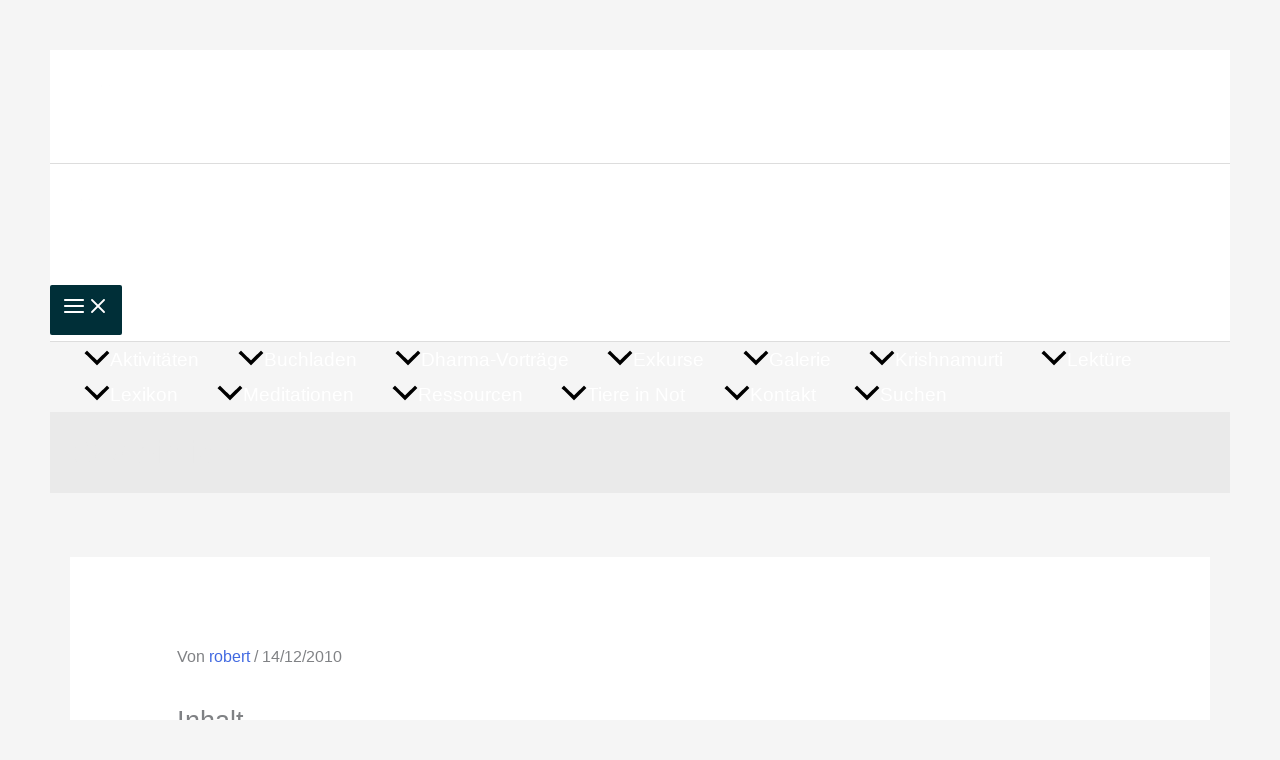

--- FILE ---
content_type: text/html; charset=UTF-8
request_url: https://zzbzurich.ch/wer-bin-ich/
body_size: 57094
content:
<!DOCTYPE html><html lang="de"><head><script data-no-optimize="1">var litespeed_docref=sessionStorage.getItem("litespeed_docref");litespeed_docref&&(Object.defineProperty(document,"referrer",{get:function(){return litespeed_docref}}),sessionStorage.removeItem("litespeed_docref"));</script> <meta charset="UTF-8"><meta name="viewport" content="width=device-width, initial-scale=1"><link rel="profile" href="https://gmpg.org/xfn/11"><link rel="preload" href="https://zzbzurich.ch/wp-content/astra-local-fonts/barlow-semi-condensed/wlpigxjLBV1hqnzfr-F8sEYMB0Yybp0mudRfp66_B2sl.woff2" as="font" type="font/woff2" crossorigin><link rel="preload" href="https://zzbzurich.ch/wp-content/astra-local-fonts/roboto/KFOMCnqEu92Fr1ME7kSn66aGLdTylUAMQXC89YmC2DPNWubEbVmUiAo.woff2" as="font" type="font/woff2" crossorigin><meta name='robots' content='index, follow, max-image-preview:large, max-snippet:-1, max-video-preview:-1' /><title>Wer bin ich - Zentrum für Zen-Buddhismus</title><meta name="description" content="„Wer bin ich?“ – die ewige Frage. Die wesentliche Frage. Man könnte argumentieren, dass es die einzige Frage ist, die beantwortet werden muss" /><link rel="canonical" href="https://zzbzurich.ch/wer-bin-ich/" /><meta property="og:locale" content="de_DE" /><meta property="og:type" content="article" /><meta property="og:title" content="Wer bin ich" /><meta property="og:description" content="„Wer bin ich?“ – die ewige Frage. Die wesentliche Frage. Man könnte argumentieren, dass es die einzige Frage ist, die beantwortet werden muss" /><meta property="og:url" content="https://zzbzurich.ch/wer-bin-ich/" /><meta property="og:site_name" content="Zentrum für Zen-Buddhismus" /><meta property="article:published_time" content="2010-12-14T05:30:58+00:00" /><meta property="article:modified_time" content="2025-06-27T17:25:39+00:00" /><meta property="og:image" content="https://zzbzurich.ch/wp-content/uploads/2020/05/zzblogo-white-grn-80.png" /><meta property="og:image:width" content="80" /><meta property="og:image:height" content="80" /><meta property="og:image:type" content="image/png" /><meta name="author" content="robert" /><meta name="twitter:card" content="summary_large_image" /> <script type="application/ld+json" class="yoast-schema-graph">{"@context":"https://schema.org","@graph":[{"@type":"Article","@id":"https://zzbzurich.ch/wer-bin-ich/#article","isPartOf":{"@id":"https://zzbzurich.ch/wer-bin-ich/"},"author":{"name":"robert","@id":"https://zzbzurich.ch/#/schema/person/f5de66fac5395085a0cbb0dfb024c94a"},"headline":"Wer bin ich","datePublished":"2010-12-14T05:30:58+00:00","dateModified":"2025-06-27T17:25:39+00:00","mainEntityOfPage":{"@id":"https://zzbzurich.ch/wer-bin-ich/"},"wordCount":3737,"publisher":{"@id":"https://zzbzurich.ch/#organization"},"image":{"@id":"https://zzbzurich.ch/wer-bin-ich/#primaryimage"},"thumbnailUrl":"http://zzbzurich.ch/wp-content/uploads/2020/05/zzblogo-white-grn-80.png","keywords":["Krishnamurti","maharshi","Platov","Rinzai","Sokei-an","wer bin ich"],"articleSection":["Dhyāna Newsletter"],"inLanguage":"de"},{"@type":"WebPage","@id":"https://zzbzurich.ch/wer-bin-ich/","url":"https://zzbzurich.ch/wer-bin-ich/","name":"Wer bin ich - Zentrum für Zen-Buddhismus","isPartOf":{"@id":"https://zzbzurich.ch/#website"},"primaryImageOfPage":{"@id":"https://zzbzurich.ch/wer-bin-ich/#primaryimage"},"image":{"@id":"https://zzbzurich.ch/wer-bin-ich/#primaryimage"},"thumbnailUrl":"http://zzbzurich.ch/wp-content/uploads/2020/05/zzblogo-white-grn-80.png","datePublished":"2010-12-14T05:30:58+00:00","dateModified":"2025-06-27T17:25:39+00:00","description":"„Wer bin ich?“ – die ewige Frage. Die wesentliche Frage. Man könnte argumentieren, dass es die einzige Frage ist, die beantwortet werden muss","breadcrumb":{"@id":"https://zzbzurich.ch/wer-bin-ich/#breadcrumb"},"inLanguage":"de","potentialAction":[{"@type":"ReadAction","target":["https://zzbzurich.ch/wer-bin-ich/"]}]},{"@type":"ImageObject","inLanguage":"de","@id":"https://zzbzurich.ch/wer-bin-ich/#primaryimage","url":"https://zzbzurich.ch/wp-content/uploads/2020/05/zzblogo-white-grn-80.png","contentUrl":"https://zzbzurich.ch/wp-content/uploads/2020/05/zzblogo-white-grn-80.png","width":80,"height":80,"caption":"Die Lehre der einen Hand"},{"@type":"BreadcrumbList","@id":"https://zzbzurich.ch/wer-bin-ich/#breadcrumb","itemListElement":[{"@type":"ListItem","position":1,"name":"Startseite","item":"https://zzbzurich.ch/"},{"@type":"ListItem","position":2,"name":"Wer bin ich"}]},{"@type":"WebSite","@id":"https://zzbzurich.ch/#website","url":"https://zzbzurich.ch/","name":"Zentrum für Zen-Buddhismus","description":"Zen in Zürich seit 33 Jahren","publisher":{"@id":"https://zzbzurich.ch/#organization"},"alternateName":"ZZB","potentialAction":[{"@type":"SearchAction","target":{"@type":"EntryPoint","urlTemplate":"https://zzbzurich.ch/?s={search_term_string}"},"query-input":{"@type":"PropertyValueSpecification","valueRequired":true,"valueName":"search_term_string"}}],"inLanguage":"de"},{"@type":"Organization","@id":"https://zzbzurich.ch/#organization","name":"Zentrum für Zen-Buddhismus","alternateName":"ZZB","url":"https://zzbzurich.ch/","logo":{"@type":"ImageObject","inLanguage":"de","@id":"https://zzbzurich.ch/#/schema/logo/image/","url":"https://zzbzurich.ch/wp-content/uploads/2024/12/image.png","contentUrl":"https://zzbzurich.ch/wp-content/uploads/2024/12/image.png","width":80,"height":80,"caption":"Zentrum für Zen-Buddhismus"},"image":{"@id":"https://zzbzurich.ch/#/schema/logo/image/"},"description":"Das Zentrum für Zen-Buddhismus ist ein Ort, an dem die Stille des Geistes und die lebendige Offenheit des Herzens angestrebt und kultiviert werden. Es wurde 1992 vom Ehepaar Agetsu Kudo und Robert Wydler Haduch gegründet. Die geistige Grundlage bildet die Lehre des Zen-Buddhismus. Buddhismus wird dabei nicht in erster Linie als eine fernöstliche Religion verstanden, sondern als eine Lebenseinstellung, die die Einheit und die angeborene Weisheit aller Lebewesen betont und allen Menschen offen steht. Zusätzlich zum Angebot von regelmässiger Sitzmeditation (Zazen) und Retreats gibt es auf www.zzbzurich.ch, und eine stetig wachsende zum Studium des Buddhismus und diversen damit verwandten Weisheitslehren. Zweimal im Jahr erscheint die Zeitschrift und im hauseigenen Verlag werden die Schriftenreihe „“ und weitere Schriften publiziert.","email":"kontact@zzbzurich.ch","telephone":"(+41) 044 312 1062","legalName":"Zentrum für Zen-Buddhismus","foundingDate":"1992-09-01","publishingPrinciples":"https://zzbzurich.ch/der-pfad-des-buddha-i/"},{"@type":"Person","@id":"https://zzbzurich.ch/#/schema/person/f5de66fac5395085a0cbb0dfb024c94a","name":"robert"}]}</script> <link rel='dns-prefetch' href='//www.googletagmanager.com' /><style id='wp-img-auto-sizes-contain-inline-css'>img:is([sizes=auto i],[sizes^="auto," i]){contain-intrinsic-size:3000px 1500px}
/*# sourceURL=wp-img-auto-sizes-contain-inline-css */</style><style id="litespeed-ccss">:root{--eplusicon-asterisk:"";--eplusicon-plus1:"";--eplusicon-question1:"";--eplusicon-minus1:"";--eplusicon-glass1:"";--eplusicon-music1:"";--eplusicon-search1:"";--eplusicon-envelope-o:"";--eplusicon-heart1:"";--eplusicon-star:"";--eplusicon-star-o:"";--eplusicon-user1:"";--eplusicon-film1:"";--eplusicon-th-large:"";--eplusicon-th:"";--eplusicon-th-list:"";--eplusicon-check:"";--eplusicon-search-plus:"";--eplusicon-search-minus:"";--eplusicon-power-off:"";--eplusicon-signal:"";--eplusicon-trash-o:"";--eplusicon-home1:"";--eplusicon-file-o:"";--eplusicon-clock-o:"";--eplusicon-road1:"";--eplusicon-download1:"";--eplusicon-arrow-circle-o-down:"";--eplusicon-arrow-circle-o-up:"";--eplusicon-inbox:"";--eplusicon-play-circle-o:"";--eplusicon-refresh:"";--eplusicon-list-alt:"";--eplusicon-lock1:"";--eplusicon-flag1:"";--eplusicon-headphones1:"";--eplusicon-volume-off:"";--eplusicon-volume-down:"";--eplusicon-volume-up:"";--eplusicon-qrcode1:"";--eplusicon-barcode1:"";--eplusicon-tag:"";--eplusicon-tags:"";--eplusicon-book1:"";--eplusicon-bookmark1:"";--eplusicon-print:"";--eplusicon-camera1:"";--eplusicon-font1:"";--eplusicon-bold1:"";--eplusicon-italic1:"";--eplusicon-text-height1:"";--eplusicon-text-width1:"";--eplusicon-align-left:"";--eplusicon-align-center:"";--eplusicon-align-right:"";--eplusicon-align-justify:"";--eplusicon-list1:"";--eplusicon-indent:"";--eplusicon-video-camera1:"";--eplusicon-pencil1:"";--eplusicon-map-marker:"";--eplusicon-adjust:"";--eplusicon-tint:"";--eplusicon-share-square-o:"";--eplusicon-check-square-o:"";--eplusicon-arrows:"";--eplusicon-step-backward:"";--eplusicon-fast-backward:"";--eplusicon-backward1:"";--eplusicon-play1:"";--eplusicon-pause1:"";--eplusicon-stop1:"";--eplusicon-forward1:"";--eplusicon-fast-forward:"";--eplusicon-step-forward:"";--eplusicon-eject1:"";--eplusicon-chevron-left:"";--eplusicon-chevron-right:"";--eplusicon-plus-circle:"";--eplusicon-minus-circle:"";--eplusicon-times-circle:"";--eplusicon-check-circle:"";--eplusicon-question-circle:"";--eplusicon-info-circle:"";--eplusicon-crosshairs:"";--eplusicon-times-circle-o:"";--eplusicon-check-circle-o:"";--eplusicon-ban:"";--eplusicon-arrow-left1:"";--eplusicon-arrow-right1:"";--eplusicon-arrow-up1:"";--eplusicon-arrow-down1:"";--eplusicon-expand:"";--eplusicon-compress:"";--eplusicon-exclamation-circle:"";--eplusicon-gift1:"";--eplusicon-leaf1:"";--eplusicon-fire1:"";--eplusicon-eye1:"";--eplusicon-eye-slash:"";--eplusicon-plane:"";--eplusicon-calendar1:"";--eplusicon-random:"";--eplusicon-comment:"";--eplusicon-magnet1:"";--eplusicon-chevron-up:"";--eplusicon-chevron-down:"";--eplusicon-retweet:"";--eplusicon-shopping-cart:"";--eplusicon-folder1:"";--eplusicon-folder-open1:"";--eplusicon-arrows-v:"";--eplusicon-arrows-h:"";--eplusicon-twitter-square:"";--eplusicon-facebook-square:"";--eplusicon-camera-retro:"";--eplusicon-key1:"";--eplusicon-comments:"";--eplusicon-thumbs-o-up:"";--eplusicon-thumbs-o-down:"";--eplusicon-star-half1:"";--eplusicon-heart-o:"";--eplusicon-sign-out:"";--eplusicon-linkedin-square:"";--eplusicon-thumb-tack:"";--eplusicon-external-link:"";--eplusicon-sign-in:"";--eplusicon-trophy1:"";--eplusicon-github-square:"";--eplusicon-upload1:"";--eplusicon-lemon-o:"";--eplusicon-phone1:"";--eplusicon-square-o:"";--eplusicon-bookmark-o:"";--eplusicon-phone-square:"";--eplusicon-twitter1:"";--eplusicon-github1:"";--eplusicon-unlock:"";--eplusicon-credit-card1:"";--eplusicon-hdd-o:"";--eplusicon-bullhorn1:"";--eplusicon-bell-o:"";--eplusicon-certificate:"";--eplusicon-hand-o-right:"";--eplusicon-hand-o-left:"";--eplusicon-hand-o-up:"";--eplusicon-hand-o-down:"";--eplusicon-arrow-circle-left:"";--eplusicon-arrow-circle-right:"";--eplusicon-arrow-circle-up:"";--eplusicon-arrow-circle-down:"";--eplusicon-globe:"";--eplusicon-wrench1:"";--eplusicon-tasks:"";--eplusicon-filter1:"";--eplusicon-briefcase1:"";--eplusicon-arrows-alt:"";--eplusicon-cloud1:"";--eplusicon-flask:"";--eplusicon-paperclip:"";--eplusicon-square:"";--eplusicon-list-ul:"";--eplusicon-list-ol:"";--eplusicon-strikethrough1:"";--eplusicon-underline1:"";--eplusicon-table1:"";--eplusicon-magic:"";--eplusicon-truck1:"";--eplusicon-pinterest1:"";--eplusicon-pinterest-square:"";--eplusicon-google-plus-square:"";--eplusicon-google-plus1:"";--eplusicon-money:"";--eplusicon-caret-down:"";--eplusicon-caret-up:"";--eplusicon-caret-left:"";--eplusicon-caret-right:"";--eplusicon-columns:"";--eplusicon-envelope:"";--eplusicon-linkedin1:"";--eplusicon-comment-o:"";--eplusicon-comments-o:"";--eplusicon-sitemap:"";--eplusicon-umbrella:"";--eplusicon-lightbulb-o:"";--eplusicon-exchange:"";--eplusicon-cloud-download1:"";--eplusicon-cloud-upload1:"";--eplusicon-user-md:"";--eplusicon-stethoscope:"";--eplusicon-suitcase:"";--eplusicon-bell1:"";--eplusicon-coffee:"";--eplusicon-cutlery:"";--eplusicon-file-text-o:"";--eplusicon-building-o:"";--eplusicon-hospital-o:"";--eplusicon-ambulance:"";--eplusicon-medkit:"";--eplusicon-fighter-jet:"";--eplusicon-beer:"";--eplusicon-h-square:"";--eplusicon-plus-square:"";--eplusicon-angle-double-left:"";--eplusicon-angle-double-right:"";--eplusicon-angle-double-up:"";--eplusicon-angle-double-down:"";--eplusicon-angle-left:"";--eplusicon-angle-right:"";--eplusicon-angle-up:"";--eplusicon-angle-down:"";--eplusicon-desktop:"";--eplusicon-laptop1:"";--eplusicon-tablet1:"";--eplusicon-circle-o:"";--eplusicon-quote-left:"";--eplusicon-quote-right:"";--eplusicon-spinner1:"";--eplusicon-circle:"";--eplusicon-github-alt:"";--eplusicon-folder-o:"";--eplusicon-folder-open-o:"";--eplusicon-smile-o:"";--eplusicon-frown-o:"";--eplusicon-meh-o:"";--eplusicon-gamepad:"";--eplusicon-keyboard-o:"";--eplusicon-flag-o:"";--eplusicon-flag-checkered:"";--eplusicon-terminal1:"";--eplusicon-code:"";--eplusicon-location-arrow:"";--eplusicon-crop1:"";--eplusicon-code-fork:"";--eplusicon-info1:"";--eplusicon-exclamation:"";--eplusicon-superscript1:"";--eplusicon-subscript1:"";--eplusicon-eraser:"";--eplusicon-puzzle-piece:"";--eplusicon-microphone:"";--eplusicon-microphone-slash:"";--eplusicon-shield1:"";--eplusicon-calendar-o:"";--eplusicon-fire-extinguisher:"";--eplusicon-rocket1:"";--eplusicon-maxcdn:"";--eplusicon-chevron-circle-left:"";--eplusicon-chevron-circle-right:"";--eplusicon-chevron-circle-up:"";--eplusicon-chevron-circle-down:"";--eplusicon-html5:"";--eplusicon-css31:"";--eplusicon-anchor:"";--eplusicon-unlock-alt:"";--eplusicon-bullseye:"";--eplusicon-ellipsis-h:"";--eplusicon-ellipsis-v:"";--eplusicon-rss-square:"";--eplusicon-play-circle:"";--eplusicon-ticket1:"";--eplusicon-minus-square:"";--eplusicon-minus-square-o:"";--eplusicon-level-up:"";--eplusicon-level-down:"";--eplusicon-check-square:"";--eplusicon-pencil-square:"";--eplusicon-external-link-square:"";--eplusicon-share-square:"";--eplusicon-compass1:"";--eplusicon-gbp:"";--eplusicon-file:"";--eplusicon-file-text1:"";--eplusicon-sort-alpha-asc1:"";--eplusicon-sort-alpha-desc1:"";--eplusicon-sort-amount-asc1:"";--eplusicon-sort-amount-desc1:"";--eplusicon-sort-numeric-asc1:"";--eplusicon-sort-numeric-desc:"";--eplusicon-thumbs-up:"";--eplusicon-thumbs-down:"";--eplusicon-youtube-square:"";--eplusicon-youtube1:"";--eplusicon-xing1:"";--eplusicon-xing-square:"";--eplusicon-youtube-play:"";--eplusicon-dropbox1:"";--eplusicon-stack-overflow:"";--eplusicon-instagram1:"";--eplusicon-flickr1:"";--eplusicon-adn:"";--eplusicon-bitbucket:"";--eplusicon-bitbucket-square:"";--eplusicon-tumblr1:"";--eplusicon-tumblr-square:"";--eplusicon-long-arrow-down:"";--eplusicon-long-arrow-up:"";--eplusicon-long-arrow-left:"";--eplusicon-long-arrow-right:"";--eplusicon-apple:"";--eplusicon-windows1:"";--eplusicon-android1:"";--eplusicon-linux:"";--eplusicon-dribbble1:"";--eplusicon-skype1:"";--eplusicon-foursquare1:"";--eplusicon-trello1:"";--eplusicon-female:"";--eplusicon-male:"";--eplusicon-sun-o:"";--eplusicon-moon-o:"";--eplusicon-archive:"";--eplusicon-bug1:"";--eplusicon-vk1:"";--eplusicon-weibo:"";--eplusicon-renren1:"";--eplusicon-pagelines:"";--eplusicon-stack-exchange:"";--eplusicon-arrow-circle-o-right:"";--eplusicon-arrow-circle-o-left:"";--eplusicon-dot-circle-o:"";--eplusicon-wheelchair:"";--eplusicon-vimeo-square:"";--eplusicon-plus-square-o:"";--eplusicon-space-shuttle:"";--eplusicon-slack:"";--eplusicon-envelope-square:"";--eplusicon-wordpress1:"";--eplusicon-openid:"";--eplusicon-yahoo1:"";--eplusicon-google1:"";--eplusicon-reddit1:"";--eplusicon-reddit-square:"";--eplusicon-stumbleupon-circle:"";--eplusicon-stumbleupon1:"";--eplusicon-delicious1:"";--eplusicon-digg:"";--eplusicon-pied-piper-pp:"";--eplusicon-pied-piper-alt:"";--eplusicon-drupal:"";--eplusicon-joomla1:"";--eplusicon-language:"";--eplusicon-fax:"";--eplusicon-building:"";--eplusicon-child:"";--eplusicon-paw:"";--eplusicon-spoon:"";--eplusicon-cube:"";--eplusicon-cubes:"";--eplusicon-behance1:"";--eplusicon-behance-square:"";--eplusicon-steam1:"";--eplusicon-steam-square:"";--eplusicon-recycle:"";--eplusicon-tree1:"";--eplusicon-spotify1:"";--eplusicon-deviantart1:"";--eplusicon-soundcloud1:"";--eplusicon-database1:"";--eplusicon-file-pdf-o:"";--eplusicon-file-word-o:"";--eplusicon-file-excel-o:"";--eplusicon-file-powerpoint-o:"";--eplusicon-file-code-o:"";--eplusicon-vine1:"";--eplusicon-codepen1:"";--eplusicon-jsfiddle:"";--eplusicon-circle-o-notch:"";--eplusicon-git-square:"";--eplusicon-git1:"";--eplusicon-tencent-weibo:"";--eplusicon-qq:"";--eplusicon-history1:"";--eplusicon-circle-thin:"";--eplusicon-header:"";--eplusicon-paragraph:"";--eplusicon-sliders:"";--eplusicon-share-alt:"";--eplusicon-share-alt-square:"";--eplusicon-bomb:"";--eplusicon-tty:"";--eplusicon-binoculars1:"";--eplusicon-plug:"";--eplusicon-slideshare:"";--eplusicon-twitch1:"";--eplusicon-yelp1:"";--eplusicon-newspaper-o:"";--eplusicon-wifi:"";--eplusicon-calculator1:"";--eplusicon-paypal1:"";--eplusicon-google-wallet:"";--eplusicon-cc-visa:"";--eplusicon-cc-mastercard:"";--eplusicon-cc-discover:"";--eplusicon-cc-amex:"";--eplusicon-cc-paypal:"";--eplusicon-cc-stripe:"";--eplusicon-bell-slash:"";--eplusicon-bell-slash-o:"";--eplusicon-trash:"";--eplusicon-copyright:"";--eplusicon-at:"";--eplusicon-eyedropper1:"";--eplusicon-paint-brush:"";--eplusicon-birthday-cake:"";--eplusicon-area-chart:"";--eplusicon-pie-chart1:"";--eplusicon-line-chart:"";--eplusicon-lastfm1:"";--eplusicon-lastfm-square:"";--eplusicon-toggle-off:"";--eplusicon-toggle-on:"";--eplusicon-bicycle:"";--eplusicon-bus:"";--eplusicon-ioxhost:"";--eplusicon-angellist:"";--eplusicon-cc:"";--eplusicon-meanpath:"";--eplusicon-buysellads:"";--eplusicon-connectdevelop:"";--eplusicon-dashcube:"";--eplusicon-forumbee:"";--eplusicon-leanpub:"";--eplusicon-sellsy:"";--eplusicon-shirtsinbulk:"";--eplusicon-simplybuilt:"";--eplusicon-skyatlas:"";--eplusicon-cart-plus:"";--eplusicon-cart-arrow-down:"";--eplusicon-diamond:"";--eplusicon-ship:"";--eplusicon-user-secret:"";--eplusicon-motorcycle:"";--eplusicon-street-view:"";--eplusicon-heartbeat:"";--eplusicon-venus:"";--eplusicon-mars:"";--eplusicon-mercury:"";--eplusicon-transgender-alt:"";--eplusicon-venus-double:"";--eplusicon-mars-double:"";--eplusicon-venus-mars:"";--eplusicon-mars-stroke:"";--eplusicon-mars-stroke-v:"";--eplusicon-mars-stroke-h:"";--eplusicon-neuter:"";--eplusicon-genderless:"";--eplusicon-facebook-official:"";--eplusicon-pinterest-p:"";--eplusicon-whatsapp1:"";--eplusicon-server:"";--eplusicon-user-plus1:"";--eplusicon-user-times:"";--eplusicon-viacoin:"";--eplusicon-train:"";--eplusicon-subway:"";--eplusicon-medium:"";--eplusicon-optin-monster:"";--eplusicon-opencart:"";--eplusicon-expeditedssl:"";--eplusicon-mouse-pointer:"";--eplusicon-object-group:"";--eplusicon-object-ungroup:"";--eplusicon-sticky-note:"";--eplusicon-sticky-note-o:"";--eplusicon-cc-jcb:"";--eplusicon-cc-diners-club:"";--eplusicon-clone:"";--eplusicon-balance-scale:"";--eplusicon-hourglass-o:"";--eplusicon-hourglass:"";--eplusicon-hand-scissors-o:"";--eplusicon-hand-lizard-o:"";--eplusicon-hand-spock-o:"";--eplusicon-hand-pointer-o:"";--eplusicon-hand-peace-o:"";--eplusicon-trademark:"";--eplusicon-registered:"";--eplusicon-creative-commons:"";--eplusicon-gg:"";--eplusicon-gg-circle:"";--eplusicon-tripadvisor:"";--eplusicon-odnoklassniki:"";--eplusicon-odnoklassniki-square:"";--eplusicon-get-pocket:"";--eplusicon-wikipedia-w:"";--eplusicon-safari1:"";--eplusicon-chrome1:"";--eplusicon-firefox1:"";--eplusicon-opera1:"";--eplusicon-internet-explorer:"";--eplusicon-contao:"";--eplusicon-500px1:"";--eplusicon-amazon1:"";--eplusicon-calendar-plus-o:"";--eplusicon-calendar-minus-o:"";--eplusicon-calendar-times-o:"";--eplusicon-calendar-check-o:"";--eplusicon-industry:"";--eplusicon-map-pin:"";--eplusicon-map-signs:"";--eplusicon-map-o:"";--eplusicon-map1:"";--eplusicon-commenting:"";--eplusicon-commenting-o:"";--eplusicon-houzz:"";--eplusicon-vimeo1:"";--eplusicon-black-tie:"";--eplusicon-fonticons:"";--eplusicon-reddit-alien:"";--eplusicon-edge1:"";--eplusicon-credit-card-alt:"";--eplusicon-codiepie:"";--eplusicon-modx:"";--eplusicon-fort-awesome:"";--eplusicon-usb:"";--eplusicon-product-hunt:"";--eplusicon-mixcloud:"";--eplusicon-scribd:"";--eplusicon-pause-circle:"";--eplusicon-pause-circle-o:"";--eplusicon-stop-circle:"";--eplusicon-stop-circle-o:"";--eplusicon-shopping-bag:"";--eplusicon-shopping-basket:"";--eplusicon-hashtag:"";--eplusicon-bluetooth:"";--eplusicon-bluetooth-b:"";--eplusicon-percent:"";--eplusicon-gitlab:"";--eplusicon-wpbeginner:"";--eplusicon-wpforms:"";--eplusicon-envira:"";--eplusicon-universal-access:"";--eplusicon-wheelchair-alt:"";--eplusicon-question-circle-o:"";--eplusicon-blind:"";--eplusicon-audio-description:"";--eplusicon-volume-control-phone:"";--eplusicon-braille:"";--eplusicon-assistive-listening-systems:"";--eplusicon-glide:"";--eplusicon-glide-g:"";--eplusicon-low-vision:"";--eplusicon-viadeo:"";--eplusicon-viadeo-square:"";--eplusicon-snapchat:"";--eplusicon-snapchat-ghost:"";--eplusicon-snapchat-square:"";--eplusicon-pied-piper:"";--eplusicon-first-order:"";--eplusicon-yoast:"";--eplusicon-themeisle:"";--eplusicon-handshake-o:"";--eplusicon-envelope-open:"";--eplusicon-envelope-open-o:"";--eplusicon-linode:"";--eplusicon-address-book1:"";--eplusicon-address-book-o:"";--eplusicon-user-circle:"";--eplusicon-user-circle-o:"";--eplusicon-user-o:"";--eplusicon-id-badge:"";--eplusicon-quora:"";--eplusicon-free-code-camp:"";--eplusicon-telegram1:"";--eplusicon-shower:"";--eplusicon-podcast1:"";--eplusicon-window-maximize:"";--eplusicon-window-minimize:"";--eplusicon-window-restore:"";--eplusicon-bandcamp:"";--eplusicon-grav:"";--eplusicon-etsy:"";--eplusicon-imdb:"";--eplusicon-ravelry:"";--eplusicon-eercast:"";--eplusicon-microchip:"";--eplusicon-snowflake-o:"";--eplusicon-superpowers:"";--eplusicon-wpexplorer:"";--eplusicon-meetup:"";--eplusicon-home:"";--eplusicon-home2:"";--eplusicon-home3:"";--eplusicon-office:"";--eplusicon-newspaper:"";--eplusicon-pencil:"";--eplusicon-pencil2:"";--eplusicon-quill:"";--eplusicon-pen:"";--eplusicon-blog:"";--eplusicon-eyedropper:"";--eplusicon-droplet:"";--eplusicon-paint-format:"";--eplusicon-image:"";--eplusicon-images:"";--eplusicon-camera:"";--eplusicon-headphones:"";--eplusicon-music:"";--eplusicon-play:"";--eplusicon-film:"";--eplusicon-video-camera:"";--eplusicon-dice:"";--eplusicon-pacman:"";--eplusicon-spades:"";--eplusicon-clubs:"";--eplusicon-diamonds:"";--eplusicon-bullhorn:"";--eplusicon-connection:"";--eplusicon-podcast:"";--eplusicon-feed:"";--eplusicon-mic:"";--eplusicon-book:"";--eplusicon-books:"";--eplusicon-library:"";--eplusicon-file-text:"";--eplusicon-profile:"";--eplusicon-file-empty:"";--eplusicon-files-empty:"";--eplusicon-file-text2:"";--eplusicon-file-picture:"";--eplusicon-file-music:"";--eplusicon-file-play:"";--eplusicon-file-video:"";--eplusicon-file-zip:"";--eplusicon-copy:"";--eplusicon-paste:"";--eplusicon-stack:"";--eplusicon-folder:"";--eplusicon-folder-open:"";--eplusicon-folder-plus:"";--eplusicon-folder-minus:"";--eplusicon-folder-download:"";--eplusicon-folder-upload:"";--eplusicon-price-tag:"";--eplusicon-price-tags:"";--eplusicon-barcode:"";--eplusicon-qrcode:"";--eplusicon-ticket:"";--eplusicon-cart:"";--eplusicon-coin-dollar:"";--eplusicon-coin-euro:"";--eplusicon-coin-pound:"";--eplusicon-coin-yen:"";--eplusicon-credit-card:"";--eplusicon-calculator:"";--eplusicon-lifebuoy:"";--eplusicon-phone:"";--eplusicon-phone-hang-up:"";--eplusicon-address-book:"";--eplusicon-envelop:"";--eplusicon-pushpin:"";--eplusicon-location:"";--eplusicon-location2:"";--eplusicon-compass:"";--eplusicon-compass2:"";--eplusicon-map:"";--eplusicon-map2:"";--eplusicon-history:"";--eplusicon-clock:"";--eplusicon-clock2:"";--eplusicon-alarm:"";--eplusicon-bell:"";--eplusicon-stopwatch:"";--eplusicon-calendar:"";--eplusicon-printer:"";--eplusicon-keyboard:"";--eplusicon-display:"";--eplusicon-laptop:"";--eplusicon-mobile:"";--eplusicon-mobile2:"";--eplusicon-tablet:"";--eplusicon-tv:"";--eplusicon-drawer:"";--eplusicon-drawer2:"";--eplusicon-box-add:"";--eplusicon-box-remove:"";--eplusicon-download:"";--eplusicon-upload:"";--eplusicon-floppy-disk:"";--eplusicon-drive:"";--eplusicon-database:"";--eplusicon-undo:"";--eplusicon-redo:"";--eplusicon-undo2:"";--eplusicon-redo2:"";--eplusicon-forward:"";--eplusicon-reply:"";--eplusicon-bubble:"";--eplusicon-bubbles:"";--eplusicon-bubbles2:"";--eplusicon-bubble2:"";--eplusicon-bubbles3:"";--eplusicon-bubbles4:"";--eplusicon-user:"";--eplusicon-users:"";--eplusicon-user-plus:"";--eplusicon-user-minus:"";--eplusicon-user-check:"";--eplusicon-user-tie:"";--eplusicon-quotes-left:"";--eplusicon-quotes-right:"";--eplusicon-hour-glass:"";--eplusicon-spinner:"";--eplusicon-spinner2:"";--eplusicon-spinner3:"";--eplusicon-spinner4:"";--eplusicon-spinner5:"";--eplusicon-spinner6:"";--eplusicon-spinner7:"";--eplusicon-spinner8:"";--eplusicon-spinner9:"";--eplusicon-spinner10:"";--eplusicon-spinner11:"";--eplusicon-binoculars:"";--eplusicon-search:"";--eplusicon-zoom-in:"";--eplusicon-zoom-out:"";--eplusicon-enlarge:"";--eplusicon-shrink:"";--eplusicon-enlarge2:"";--eplusicon-shrink2:"";--eplusicon-key:"";--eplusicon-key2:"";--eplusicon-lock:"";--eplusicon-unlocked:"";--eplusicon-wrench:"";--eplusicon-equalizer:"";--eplusicon-equalizer2:"";--eplusicon-cog:"";--eplusicon-cogs:"";--eplusicon-hammer:"";--eplusicon-magic-wand:"";--eplusicon-aid-kit:"";--eplusicon-bug:"";--eplusicon-pie-chart:"";--eplusicon-stats-dots:"";--eplusicon-stats-bars:"";--eplusicon-stats-bars2:"";--eplusicon-trophy:"";--eplusicon-gift:"";--eplusicon-glass:"";--eplusicon-glass2:"";--eplusicon-mug:"";--eplusicon-spoon-knife:"";--eplusicon-leaf:"";--eplusicon-rocket:"";--eplusicon-meter:"";--eplusicon-meter2:"";--eplusicon-hammer2:"";--eplusicon-fire:"";--eplusicon-lab:"";--eplusicon-magnet:"";--eplusicon-bin:"";--eplusicon-bin2:"";--eplusicon-briefcase:"";--eplusicon-airplane:"";--eplusicon-truck:"";--eplusicon-road:"";--eplusicon-accessibility:"";--eplusicon-target:"";--eplusicon-shield:"";--eplusicon-power:"";--eplusicon-switch:"";--eplusicon-clipboard:"";--eplusicon-list-numbered:"";--eplusicon-list:"";--eplusicon-list2:"";--eplusicon-tree:"";--eplusicon-menu:"";--eplusicon-menu2:"";--eplusicon-menu3:"";--eplusicon-menu4:"";--eplusicon-cloud:"";--eplusicon-cloud-download:"";--eplusicon-cloud-upload:"";--eplusicon-cloud-check:"";--eplusicon-download2:"";--eplusicon-upload2:"";--eplusicon-download3:"";--eplusicon-upload3:"";--eplusicon-sphere:"";--eplusicon-earth:"";--eplusicon-link:"";--eplusicon-flag:"";--eplusicon-attachment:"";--eplusicon-eye:"";--eplusicon-eye-plus:"";--eplusicon-eye-minus:"";--eplusicon-eye-blocked:"";--eplusicon-bookmark:"";--eplusicon-bookmarks:"";--eplusicon-sun:"";--eplusicon-contrast:"";--eplusicon-brightness-contrast:"";--eplusicon-star-empty:"";--eplusicon-star-half:"";--eplusicon-star-full:"";--eplusicon-heart:"";--eplusicon-heart-broken:"";--eplusicon-man:"";--eplusicon-woman:"";--eplusicon-man-woman:"";--eplusicon-happy:"";--eplusicon-happy2:"";--eplusicon-smile:"";--eplusicon-smile2:"";--eplusicon-tongue:"";--eplusicon-tongue2:"";--eplusicon-sad:"";--eplusicon-sad2:"";--eplusicon-wink:"";--eplusicon-wink2:"";--eplusicon-grin:"";--eplusicon-grin2:"";--eplusicon-cool:"";--eplusicon-cool2:"";--eplusicon-angry:"";--eplusicon-angry2:"";--eplusicon-evil:"";--eplusicon-evil2:"";--eplusicon-shocked:"";--eplusicon-shocked2:"";--eplusicon-baffled:"";--eplusicon-baffled2:"";--eplusicon-confused:"";--eplusicon-confused2:"";--eplusicon-neutral:"";--eplusicon-neutral2:"";--eplusicon-hipster:"";--eplusicon-hipster2:"";--eplusicon-wondering:"";--eplusicon-wondering2:"";--eplusicon-sleepy:"";--eplusicon-sleepy2:"";--eplusicon-frustrated:"";--eplusicon-frustrated2:"";--eplusicon-crying:"";--eplusicon-crying2:"";--eplusicon-point-up:"";--eplusicon-point-right:"";--eplusicon-point-down:"";--eplusicon-point-left:"";--eplusicon-warning:"";--eplusicon-notification:"";--eplusicon-question:"";--eplusicon-plus:"";--eplusicon-minus:"";--eplusicon-info:"";--eplusicon-cancel-circle:"";--eplusicon-blocked:"";--eplusicon-cross:"";--eplusicon-checkmark:"";--eplusicon-checkmark2:"";--eplusicon-spell-check:"";--eplusicon-enter:"";--eplusicon-exit:"";--eplusicon-play2:"";--eplusicon-pause:"";--eplusicon-stop:"";--eplusicon-previous:"";--eplusicon-next:"";--eplusicon-backward:"";--eplusicon-forward2:"";--eplusicon-play3:"";--eplusicon-pause2:"";--eplusicon-stop2:"";--eplusicon-backward2:"";--eplusicon-forward3:"";--eplusicon-first:"";--eplusicon-last:"";--eplusicon-previous2:"";--eplusicon-next2:"";--eplusicon-eject:"";--eplusicon-volume-high:"";--eplusicon-volume-medium:"";--eplusicon-volume-low:"";--eplusicon-volume-mute:"";--eplusicon-volume-mute2:"";--eplusicon-volume-increase:"";--eplusicon-volume-decrease:"";--eplusicon-loop:"";--eplusicon-loop2:"";--eplusicon-infinite:"";--eplusicon-shuffle:"";--eplusicon-arrow-up-left:"";--eplusicon-arrow-up:"";--eplusicon-arrow-up-right:"";--eplusicon-arrow-right:"";--eplusicon-arrow-down-right:"";--eplusicon-arrow-down:"";--eplusicon-arrow-down-left:"";--eplusicon-arrow-left:"";--eplusicon-arrow-up-left2:"";--eplusicon-arrow-up2:"";--eplusicon-arrow-up-right2:"";--eplusicon-arrow-right2:"";--eplusicon-arrow-down-right2:"";--eplusicon-arrow-down2:"";--eplusicon-arrow-down-left2:"";--eplusicon-arrow-left2:"";--eplusicon-circle-up:"";--eplusicon-circle-right:"";--eplusicon-circle-down:"";--eplusicon-circle-left:"";--eplusicon-tab:"";--eplusicon-move-up:"";--eplusicon-move-down:"";--eplusicon-sort-alpha-asc:"";--eplusicon-sort-alpha-desc:"";--eplusicon-sort-numeric-asc:"";--eplusicon-sort-numberic-desc:"";--eplusicon-sort-amount-asc:"";--eplusicon-sort-amount-desc:"";--eplusicon-command:"";--eplusicon-shift:"";--eplusicon-ctrl:"";--eplusicon-opt:"";--eplusicon-checkbox-checked:"";--eplusicon-checkbox-unchecked:"";--eplusicon-radio-checked:"";--eplusicon-radio-checked2:"";--eplusicon-radio-unchecked:"";--eplusicon-crop:"";--eplusicon-make-group:"";--eplusicon-ungroup:"";--eplusicon-scissors:"";--eplusicon-filter:"";--eplusicon-font:"";--eplusicon-ligature:"";--eplusicon-ligature2:"";--eplusicon-text-height:"";--eplusicon-text-width:"";--eplusicon-font-size:"";--eplusicon-bold:"";--eplusicon-underline:"";--eplusicon-italic:"";--eplusicon-strikethrough:"";--eplusicon-omega:"";--eplusicon-sigma:"";--eplusicon-page-break:"";--eplusicon-superscript:"";--eplusicon-subscript:"";--eplusicon-superscript2:"";--eplusicon-subscript2:"";--eplusicon-text-color:"";--eplusicon-pagebreak:"";--eplusicon-clear-formatting:"";--eplusicon-table:"";--eplusicon-table2:"";--eplusicon-insert-template:"";--eplusicon-pilcrow:"";--eplusicon-ltr:"";--eplusicon-rtl:"";--eplusicon-section:"";--eplusicon-paragraph-left:"";--eplusicon-paragraph-center:"";--eplusicon-paragraph-right:"";--eplusicon-paragraph-justify:"";--eplusicon-indent-increase:"";--eplusicon-indent-decrease:"";--eplusicon-share:"";--eplusicon-new-tab:"";--eplusicon-embed:"";--eplusicon-embed2:"";--eplusicon-terminal:"";--eplusicon-share2:"";--eplusicon-mail:"";--eplusicon-mail2:"";--eplusicon-mail3:"";--eplusicon-mail4:"";--eplusicon-amazon:"";--eplusicon-google:"";--eplusicon-google2:"";--eplusicon-google3:"";--eplusicon-google-plus:"";--eplusicon-google-plus2:"";--eplusicon-google-plus3:"";--eplusicon-hangouts:"";--eplusicon-google-drive:"";--eplusicon-facebook:"";--eplusicon-facebook2:"";--eplusicon-instagram:"";--eplusicon-whatsapp:"";--eplusicon-spotify:"";--eplusicon-telegram:"";--eplusicon-twitter:"";--eplusicon-vine:"";--eplusicon-vk:"";--eplusicon-renren:"";--eplusicon-sina-weibo:"";--eplusicon-rss:"";--eplusicon-rss2:"";--eplusicon-youtube:"";--eplusicon-youtube2:"";--eplusicon-twitch:"";--eplusicon-vimeo:"";--eplusicon-vimeo2:"";--eplusicon-lanyrd:"";--eplusicon-flickr:"";--eplusicon-flickr2:"";--eplusicon-flickr3:"";--eplusicon-flickr4:"";--eplusicon-dribbble:"";--eplusicon-behance:"";--eplusicon-behance2:"";--eplusicon-deviantart:"";--eplusicon-500px:"";--eplusicon-steam:"";--eplusicon-steam2:"";--eplusicon-dropbox:"";--eplusicon-onedrive:"";--eplusicon-github:"";--eplusicon-npm:"";--eplusicon-basecamp:"";--eplusicon-trello:"";--eplusicon-wordpress:"";--eplusicon-joomla:"";--eplusicon-ello:"";--eplusicon-blogger:"";--eplusicon-blogger2:"";--eplusicon-tumblr:"";--eplusicon-tumblr2:"";--eplusicon-yahoo:"";--eplusicon-yahoo2:"";--eplusicon-tux:"";--eplusicon-appleinc:"";--eplusicon-finder:"";--eplusicon-android:"";--eplusicon-windows:"";--eplusicon-windows8:"";--eplusicon-soundcloud:"";--eplusicon-soundcloud2:"";--eplusicon-skype:"";--eplusicon-reddit:"";--eplusicon-hackernews:"";--eplusicon-wikipedia:"";--eplusicon-linkedin:"";--eplusicon-linkedin2:"";--eplusicon-lastfm:"";--eplusicon-lastfm2:"";--eplusicon-delicious:"";--eplusicon-stumbleupon:"";--eplusicon-stumbleupon2:"";--eplusicon-stackoverflow:"";--eplusicon-pinterest:"";--eplusicon-pinterest2:"";--eplusicon-xing:"";--eplusicon-xing2:"";--eplusicon-flattr:"";--eplusicon-foursquare:"";--eplusicon-yelp:"";--eplusicon-paypal:"";--eplusicon-chrome:"";--eplusicon-firefox:"";--eplusicon-IE:"";--eplusicon-edge:"";--eplusicon-safari:"";--eplusicon-opera:"";--eplusicon-file-pdf:"";--eplusicon-file-openoffice:"";--eplusicon-file-word:"";--eplusicon-file-excel:"";--eplusicon-libreoffice:"";--eplusicon-html-five:"";--eplusicon-html-five2:"";--eplusicon-css3:"";--eplusicon-git:"";--eplusicon-codepen:"";--eplusicon-svg:"";--eplusicon-IcoMoon:""}a,body,div,form,h1,html,label,li,p,span,ul{border:0;font-size:100%;font-style:inherit;font-weight:inherit;margin:0;outline:0;padding:0;vertical-align:baseline}html{-webkit-text-size-adjust:100%;-ms-text-size-adjust:100%}body{margin:0}article,aside,header,main,nav{display:block}a{background-color:transparent}a,a:visited{text-decoration:none}img{border:0}button,input{color:inherit;font:inherit;margin:0}button{overflow:visible}button{text-transform:none}button,input[type=submit]{-webkit-appearance:button}button::-moz-focus-inner,input::-moz-focus-inner{border:0;padding:0}input{line-height:normal}@media (min-width:544px){.ast-container{max-width:100%}}@media (min-width:768px){.ast-container{max-width:100%}}@media (min-width:992px){.ast-container{max-width:100%}}@media (min-width:1200px){.ast-container{max-width:100%}}.ast-container{margin-left:auto;margin-right:auto;padding-left:20px;padding-right:20px}.ast-container:after{content:"";display:table;clear:both}h1{clear:both}h1{color:#808285;font-size:2em;line-height:1.2}html{box-sizing:border-box}*,:after,:before{box-sizing:inherit}body{color:#808285;background:#fff;font-style:normal}ul{margin:0 0 1.5em 3em}ul{list-style:disc}img{height:auto;max-width:100%}button,input{color:#808285;font-weight:400;font-size:100%;margin:0;vertical-align:baseline}button,input{line-height:normal}button,input[type=submit]{border:1px solid;border-color:var(--ast-border-color);border-radius:2px;background:#e6e6e6;padding:.6em 1em .4em;color:#fff}input[type=email]{color:#666;border:1px solid var(--ast-border-color);border-radius:2px;-webkit-appearance:none}a{color:#4169e1}.screen-reader-text{border:0;clip:rect(1px,1px,1px,1px);height:1px;margin:-1px;overflow:hidden;padding:0;position:absolute;width:1px;word-wrap:normal!important}#primary:after,#primary:before,#secondary:after,#secondary:before,.ast-container:after,.ast-container:before,.sidebar-main:after,.sidebar-main:before,.site-content:after,.site-content:before,.site-header:after,.site-header:before,.site-main:after,.site-main:before{content:"";display:table}#primary:after,#secondary:after,.ast-container:after,.sidebar-main:after,.site-content:after,.site-header:after,.site-main:after{clear:both}body{-webkit-font-smoothing:antialiased;-moz-osx-font-smoothing:grayscale}body:not(.logged-in){position:relative}#page{position:relative}a{text-decoration:none}img{vertical-align:middle}p{margin-bottom:1.75em}input[type=submit]{border-radius:0;padding:18px 30px;border:0;box-shadow:none;text-shadow:none}.site-title{font-weight:400}.site-description,.site-title{margin-bottom:0}.site-title a,.site-title a:visited{color:#222}input{line-height:1}body,button,input[type=submit]{line-height:1.85714285714286}.site-title a{line-height:1.2}.site-header .site-description{line-height:1.5}body{background-color:#fff}#page{display:block}#primary,#secondary{display:block;position:relative;float:left;width:100%}#primary{margin:4em 0}.ast-separate-container{background-color:#f5f5f5}.ast-separate-container #primary{padding:4em 0;margin:0;border:0}.ast-separate-container .ast-article-single:not(.ast-related-post){background-color:#fff}.ast-separate-container .ast-article-single{border-bottom:1px solid var(--ast-border-color);margin:0;padding:5.34em 6.67em}.ast-separate-container .ast-article-single{border-bottom:0}@media (max-width:1200px){.ast-separate-container .ast-article-single{margin:0;padding:3.34em 2.4em}}@media (min-width:993px){.ast-separate-container #primary,.ast-separate-container.ast-right-sidebar #primary{margin:4em 0;padding:0}.ast-right-sidebar #primary{padding-right:60px}}@media (max-width:992px){.ast-separate-container #primary,.ast-separate-container.ast-right-sidebar #primary{padding-left:0;padding-right:0}.ast-right-sidebar #primary{padding-right:30px}}.main-navigation{height:100%;-js-display:inline-flex;display:inline-flex}.main-navigation ul{list-style:none;margin:0;padding-left:0;position:relative}.main-header-menu .menu-link{text-decoration:none;padding:0 1em;display:inline-block}.main-header-menu .menu-item{position:relative}.ast-mobile-menu-buttons{display:none}.ast-button-wrap{display:inline-block}.ast-button-wrap button{box-shadow:none;border:none}.ast-button-wrap .menu-toggle{padding:0;width:2.2em;height:2.1em;font-size:1.5em;font-weight:400;border-radius:2px;-webkit-font-smoothing:antialiased;-moz-osx-font-smoothing:grayscale;border-radius:2px;vertical-align:middle;line-height:1.85714285714286}.ast-button-wrap .menu-toggle.main-header-menu-toggle{padding:0 .5em;width:auto;text-align:center}.ast-button-wrap .menu-toggle .menu-toggle-icon{font-style:normal;display:inline-block;vertical-align:middle;line-height:2.05}.ast-button-wrap .menu-toggle .menu-toggle-icon:before{content:"\e5d2";font-family:Astra;text-decoration:inherit}.header-main-layout-1 .ast-main-header-bar-alignment{margin-left:auto}.site-navigation{height:100%}.main-header-bar{z-index:1}.header-main-layout-1 .main-header-bar-navigation{text-align:right}.header-main-layout-1 .main-navigation{padding-left:15px;vertical-align:top}.header-main-layout-1 .main-header-container{align-items:stretch}.ast-logo-title-inline .ast-site-identity{-js-display:inline-flex;display:inline-flex;vertical-align:middle;align-items:center}.ast-logo-title-inline .site-logo-img{padding-right:1em}.site-header{z-index:99;position:relative}.main-header-container{position:relative}.main-header-bar-wrap{position:relative}.main-header-bar{background-color:#fff;border-bottom-color:var(--ast-border-color);border-bottom-style:solid}.main-header-bar{margin-left:auto;margin-right:auto}.site-branding{line-height:1;align-self:center}.main-header-bar{z-index:4;position:relative;line-height:4}.main-header-bar .main-header-bar-navigation{height:100%}.ast-site-identity{padding:1em 0}.hentry{margin:0 0 1.5em}.entry-content>:last-child{margin-bottom:0}body{overflow-x:hidden}.widget{margin:0 0 2.8em}input[type=email]{color:#666;padding:.75em;height:auto;border-width:1px;border-style:solid;border-color:var(--ast-border-color);border-radius:2px;background:var(--ast-comment-inputs-background);box-shadow:none;box-sizing:border-box}input[type=submit]{box-shadow:none}.entry-header{margin-bottom:1em;word-wrap:break-word}.entry-content p{margin-bottom:1.6em}.single .entry-header{margin-bottom:2em}.single .entry-header .post-thumb{margin-bottom:2em}.single .entry-header .post-thumb img{margin-top:0;margin-bottom:0}@media (max-width:768px){.ast-separate-container .entry-header{margin-bottom:1em}}.ast-flex{-js-display:flex;display:flex;flex-wrap:wrap}.ast-justify-content-flex-end{justify-content:flex-end}.ast-flex-grow-1{flex-grow:1}:root{--ast-container-default-xlg-padding:6.67em;--ast-container-default-lg-padding:5.67em;--ast-container-default-slg-padding:4.34em;--ast-container-default-md-padding:3.34em;--ast-container-default-sm-padding:6.67em;--ast-container-default-xs-padding:2.4em;--ast-container-default-xxs-padding:1.4em;--ast-code-block-background:#eee;--ast-comment-inputs-background:#fafafa}html{font-size:93.75%}a{color:var(--ast-global-color-0)}body,button,input{font-family:Helvetica,Verdana,Arial,sans-serif;font-weight:400;font-size:15px;font-size:1rem}h1,.site-title,.site-title a{font-family:Helvetica,Verdana,Arial,sans-serif;font-weight:400}.ast-site-identity .site-title a{color:#fff}.ast-site-identity .site-description{color:#fff}.site-title{font-size:30px;font-size:2rem;display:block}header .custom-logo-link img{max-width:81px}.site-header .site-description{font-size:15px;font-size:1rem;display:block}h1{font-size:30px;font-size:2rem;font-weight:400;font-family:Helvetica,Verdana,Arial,sans-serif}body,h1{color:#134200}#cat option{color:var(--ast-global-color-0)}#secondary{font-size:15px;font-size:1rem}.main-header-menu .menu-link{color:#134200}.ast-logo-title-inline .site-logo-img{padding-right:1em}#secondary{margin:4em 0 2.5em;word-break:break-word;line-height:2}.ast-separate-container.ast-two-container #secondary .widget{background-color:#fff;padding:2em;margin-bottom:2em}@media (min-width:993px){.ast-right-sidebar #secondary{padding-left:60px}}@media (max-width:993px){.ast-right-sidebar #secondary{padding-left:30px}}@media (max-width:921px){.ast-separate-container #primary,.ast-separate-container #secondary{padding:1.5em 0}#primary,#secondary{padding:1.5em 0;margin:0}.ast-separate-container .ast-article-single{padding:1.5em 2.14em}}@media (max-width:921px){#secondary.secondary{padding-top:0}.ast-separate-container.ast-right-sidebar #secondary{padding-left:1em;padding-right:1em}.ast-separate-container.ast-two-container #secondary{padding-left:0;padding-right:0}}@media (max-width:921px){.ast-right-sidebar #primary{padding-right:0}.ast-right-sidebar #secondary{padding-left:0}}@media (min-width:922px){.ast-separate-container.ast-right-sidebar #primary{border:0}}@media (min-width:922px){.ast-right-sidebar #primary{border-right:1px solid var(--ast-border-color)}.ast-right-sidebar #secondary{border-left:1px solid var(--ast-border-color);margin-left:-1px}.ast-separate-container.ast-two-container.ast-right-sidebar #secondary{padding-left:30px;padding-right:0}.ast-separate-container.ast-right-sidebar #secondary{border:0;margin-left:auto;margin-right:auto}}.menu-toggle,button,input[type=submit]{border-style:solid;border-top-width:0;border-right-width:0;border-left-width:0;border-bottom-width:0;color:#fff;border-color:#002f38;background-color:#002f38;padding-top:10px;padding-right:40px;padding-bottom:10px;padding-left:40px;font-family:inherit;font-weight:inherit;line-height:1em;border-top-left-radius:18px;border-top-right-radius:18px;border-bottom-right-radius:18px;border-bottom-left-radius:18px}@media (min-width:544px){.ast-container{max-width:100%}}@media (max-width:544px){.ast-separate-container .ast-article-single{padding:1.5em 1em}.ast-separate-container #content .ast-container{padding-left:.54em;padding-right:.54em}.ast-separate-container #secondary{padding-top:0}.ast-separate-container.ast-two-container #secondary .widget{margin-bottom:1.5em;padding-left:1em;padding-right:1em}.site-branding img,.site-header .site-logo-img .custom-logo-link img{max-width:100%}}body,.ast-separate-container{background-color:rgba(0,47,56,.63);background-image:none}@media (max-width:921px){.site-title{display:block}.site-header .site-description{display:block}h1{font-size:30px}}@media (max-width:544px){.site-title{display:block}.site-header .site-description{display:block}h1{font-size:30px}}@media (max-width:921px){html{font-size:85.5%}}@media (max-width:544px){html{font-size:85.5%}}@media (min-width:922px){.ast-container{max-width:1340px}}@media (max-width:1290px){.main-header-bar .main-header-bar-navigation{display:none}}:root{--ast-global-color-0:#0170b9;--ast-global-color-1:#3a3a3a;--ast-global-color-2:#3a3a3a;--ast-global-color-3:#4b4f58;--ast-global-color-4:#f5f5f5;--ast-global-color-5:#fff;--ast-global-color-6:#e5e5e5;--ast-global-color-7:#424242;--ast-global-color-8:#000}:root{--ast-border-color:#ddd}#masthead .ast-container{max-width:100%;padding-left:35px;padding-right:35px}@media (max-width:1290px){#masthead .ast-container{padding-left:20px;padding-right:20px}}:root{--ast-global-color-0:#0170b9;--ast-global-color-1:#3a3a3a;--ast-global-color-2:#3a3a3a;--ast-global-color-3:#4b4f58;--ast-global-color-4:#f5f5f5;--ast-global-color-5:#fff;--ast-global-color-6:#e5e5e5;--ast-global-color-7:#424242;--ast-global-color-8:#000}:root{--ast-border-color:#ddd}#masthead .ast-container{max-width:100%;padding-left:35px;padding-right:35px}@media (max-width:1290px){#masthead .ast-container{padding-left:20px;padding-right:20px}}header.entry-header>*:not(:last-child){margin-bottom:10px}@media (min-width:921px){.ast-theme-transparent-header #masthead{position:absolute;left:0;right:0}.ast-theme-transparent-header .main-header-bar{background:0 0}}@media (max-width:921px){.ast-theme-transparent-header #masthead{position:absolute;left:0;right:0}.ast-theme-transparent-header .main-header-bar{background:0 0}}.ast-theme-transparent-header .main-header-bar{border-bottom-style:none}h1{color:#134200}@media (min-width:922px){.main-header-bar{border-bottom-width:1px;border-bottom-color:#000}}@media (min-width:922px){#primary{width:76%}#secondary{width:24%}}.main-header-menu .menu-item{-js-display:flex;display:flex;-webkit-box-pack:center;-webkit-justify-content:center;-moz-box-pack:center;-ms-flex-pack:center;justify-content:center;-webkit-box-orient:vertical;-webkit-box-direction:normal;-webkit-flex-direction:column;-moz-box-orient:vertical;-moz-box-direction:normal;-ms-flex-direction:column;flex-direction:column}.main-header-menu>.menu-item>.menu-link{height:100%;-webkit-box-align:center;-webkit-align-items:center;-moz-box-align:center;-ms-flex-align:center;align-items:center;-js-display:flex;display:flex}.ast-separate-container .ast-article-single:not(.ast-related-post){background-color:var(--ast-global-color-6);background-image:none}@media (max-width:921px){.ast-separate-container .ast-article-single:not(.ast-related-post){background-color:var(--ast-global-color-4);background-image:none}}@media (max-width:544px){.ast-separate-container .ast-article-single:not(.ast-related-post){background-color:#fff;background-image:none}}.ast-separate-container.ast-two-container #secondary .widget{background-color:var(--ast-global-color-6);background-image:none}@media (max-width:921px){.ast-separate-container.ast-two-container #secondary .widget{background-color:var(--ast-global-color-4);background-image:none}}@media (max-width:544px){.ast-separate-container.ast-two-container #secondary .widget{background-color:#fff;background-image:none}}#ast-scroll-top{display:none;position:fixed;text-align:center;z-index:99;width:2.1em;height:2.1em;line-height:2.1;color:#fff;border-radius:2px;content:"";outline:inherit}@media (min-width:769px){#ast-scroll-top{content:"769"}}.ast-scroll-to-top-right{right:30px;bottom:30px}#ast-scroll-top{background-color:var(--ast-global-color-0);font-size:15px;font-size:1rem}.ast-scroll-top-icon:before{content:"\e900";font-family:Astra;text-decoration:inherit}.ast-scroll-top-icon{transform:rotate(180deg)}.ast-title-bar-wrap{position:relative;background-color:#eaeaea}.ast-advanced-headers-title{line-height:1.2}.ast-advanced-headers-title,.ast-advanced-headers-wrap{color:#eaeaea}.ast-advanced-headers-wrap{z-index:1;position:relative}.ast-advanced-headers-wrap{word-wrap:break-word}.ast-advanced-headers-layout{padding-top:1.33333em;padding-bottom:1.33333em}.ast-advanced-headers-vertical-center{-js-display:flex;display:flex;flex-direction:column;flex-wrap:nowrap;height:100%}.ast-advanced-headers.ast-theme-transparent-header #masthead{position:static;left:auto;right:auto}.ast-advanced-headers-layout-1 .ast-advanced-headers-wrap{align-self:center;flex-grow:1;max-width:75%}.ast-advanced-headers-layout-1 .ast-container{-js-display:flex;display:flex;flex-direction:row;flex-wrap:nowrap;align-items:center}@media (max-width:544px){.ast-advanced-headers-layout-1 .ast-container{display:block}}@media (max-width:544px){.ast-advanced-headers-layout-1 .ast-advanced-headers-wrap{display:block;width:100%;text-align:center}.ast-advanced-headers-layout-1 .ast-advanced-headers-wrap{max-width:100%}}ul{box-sizing:border-box}.wp-block-search__label{width:100%}:root{--wp--preset--font-size--normal:16px;--wp--preset--font-size--huge:42px}.screen-reader-text{clip:rect(1px,1px,1px,1px);word-wrap:normal!important;border:0;-webkit-clip-path:inset(50%);clip-path:inset(50%);height:1px;margin:-1px;overflow:hidden;padding:0;position:absolute;width:1px}body{--wp--preset--color--black:#000;--wp--preset--color--cyan-bluish-gray:#abb8c3;--wp--preset--color--white:#fff;--wp--preset--color--pale-pink:#f78da7;--wp--preset--color--vivid-red:#cf2e2e;--wp--preset--color--luminous-vivid-orange:#ff6900;--wp--preset--color--luminous-vivid-amber:#fcb900;--wp--preset--color--light-green-cyan:#7bdcb5;--wp--preset--color--vivid-green-cyan:#00d084;--wp--preset--color--pale-cyan-blue:#8ed1fc;--wp--preset--color--vivid-cyan-blue:#0693e3;--wp--preset--color--vivid-purple:#9b51e0;--wp--preset--color--ast-global-color-0:var(--ast-global-color-0);--wp--preset--color--ast-global-color-1:var(--ast-global-color-1);--wp--preset--color--ast-global-color-2:var(--ast-global-color-2);--wp--preset--color--ast-global-color-3:var(--ast-global-color-3);--wp--preset--color--ast-global-color-4:var(--ast-global-color-4);--wp--preset--color--ast-global-color-5:var(--ast-global-color-5);--wp--preset--color--ast-global-color-6:var(--ast-global-color-6);--wp--preset--color--ast-global-color-7:var(--ast-global-color-7);--wp--preset--color--ast-global-color-8:var(--ast-global-color-8);--wp--preset--gradient--vivid-cyan-blue-to-vivid-purple:linear-gradient(135deg,rgba(6,147,227,1) 0%,#9b51e0 100%);--wp--preset--gradient--light-green-cyan-to-vivid-green-cyan:linear-gradient(135deg,#7adcb4 0%,#00d082 100%);--wp--preset--gradient--luminous-vivid-amber-to-luminous-vivid-orange:linear-gradient(135deg,rgba(252,185,0,1) 0%,rgba(255,105,0,1) 100%);--wp--preset--gradient--luminous-vivid-orange-to-vivid-red:linear-gradient(135deg,rgba(255,105,0,1) 0%,#cf2e2e 100%);--wp--preset--gradient--very-light-gray-to-cyan-bluish-gray:linear-gradient(135deg,#eee 0%,#a9b8c3 100%);--wp--preset--gradient--cool-to-warm-spectrum:linear-gradient(135deg,#4aeadc 0%,#9778d1 20%,#cf2aba 40%,#ee2c82 60%,#fb6962 80%,#fef84c 100%);--wp--preset--gradient--blush-light-purple:linear-gradient(135deg,#ffceec 0%,#9896f0 100%);--wp--preset--gradient--blush-bordeaux:linear-gradient(135deg,#fecda5 0%,#fe2d2d 50%,#6b003e 100%);--wp--preset--gradient--luminous-dusk:linear-gradient(135deg,#ffcb70 0%,#c751c0 50%,#4158d0 100%);--wp--preset--gradient--pale-ocean:linear-gradient(135deg,#fff5cb 0%,#b6e3d4 50%,#33a7b5 100%);--wp--preset--gradient--electric-grass:linear-gradient(135deg,#caf880 0%,#71ce7e 100%);--wp--preset--gradient--midnight:linear-gradient(135deg,#020381 0%,#2874fc 100%);--wp--preset--font-size--small:13px;--wp--preset--font-size--medium:20px;--wp--preset--font-size--large:36px;--wp--preset--font-size--x-large:42px;--wp--preset--spacing--20:.44rem;--wp--preset--spacing--30:.67rem;--wp--preset--spacing--40:1rem;--wp--preset--spacing--50:1.5rem;--wp--preset--spacing--60:2.25rem;--wp--preset--spacing--70:3.38rem;--wp--preset--spacing--80:5.06rem;--wp--preset--shadow--natural:6px 6px 9px rgba(0,0,0,.2);--wp--preset--shadow--deep:12px 12px 50px rgba(0,0,0,.4);--wp--preset--shadow--sharp:6px 6px 0px rgba(0,0,0,.2);--wp--preset--shadow--outlined:6px 6px 0px -3px rgba(255,255,255,1),6px 6px rgba(0,0,0,1);--wp--preset--shadow--crisp:6px 6px 0px rgba(0,0,0,1)}body{margin:0;--wp--style--global--content-size:var(--wp--custom--ast-content-width-size);--wp--style--global--wide-size:var(--wp--custom--ast-wide-width-size)}body{--wp--style--block-gap:24px}body{padding-top:0;padding-right:0;padding-bottom:0;padding-left:0}a,img{-webkit-touch-callout:none!important;touch-callout:none!important}div#content{overflow:visible}@media all and (max-width:768px){#content:before{content:""}}#content:before{content:"921";position:absolute;overflow:hidden;opacity:0;visibility:hidden}.main-header-bar{background-color:rgba(0,45,61,.22)}.main-header-menu,.main-header-menu .menu-link{color:#fff}@media (min-width:922px){.ast-container{max-width:1340px}}@media (min-width:993px){.ast-container{max-width:1340px}}@media (min-width:1201px){.ast-container{max-width:1340px}}@media (max-width:921px){.ast-separate-container .ast-article-single{padding-top:1.5em;padding-bottom:1.5em}.ast-separate-container .ast-article-single{padding-right:2.14em;padding-left:2.14em}.ast-separate-container.ast-right-sidebar #primary,.ast-separate-container #primary{margin-top:1.5em;margin-bottom:1.5em}.ast-right-sidebar #primary,.ast-separate-container.ast-right-sidebar #primary,.ast-separate-container #primary{padding-left:0;padding-right:0}}@media (max-width:544px){.ast-separate-container .ast-article-single{padding-top:1.5em;padding-bottom:1.5em}.ast-separate-container .ast-article-single{padding-right:1em;padding-left:1em}}@media (max-width:921px){.ast-separate-container.ast-two-container #secondary .widget,.ast-separate-container #secondary .widget{margin-bottom:1.5em}}@media (max-width:921px){.ast-separate-container #primary{padding-top:0}}@media (max-width:921px){.ast-separate-container #primary{padding-bottom:0}}@media (max-width:921px){.main-header-bar{padding-top:1.5em;padding-bottom:1.5em}.main-navigation ul .menu-item .menu-link{padding-top:0;padding-right:20px;padding-bottom:0;padding-left:20px}}@media (max-width:544px){.main-header-bar{padding-top:1em;padding-bottom:1em}}.main-header-bar{max-width:100%}.site-title,.site-title a{font-weight:400;font-family:Helvetica,Verdana,Arial,sans-serif;line-height:1em;text-transform:none}.main-navigation{font-size:18px;font-size:1.2rem}.ast-advanced-headers-layout{padding-top:0;padding-bottom:0;width:100%}.ast-advanced-headers-wrap,.ast-advanced-headers-title{color:rgba(255,255,255,.91)}.ast-title-bar-wrap{background:rgba(255,255,255,.13)}#mp_form_slide_in1 .mailpoet_paragraph{line-height:20px;margin-bottom:20px}#mp_form_slide_in1 .mailpoet_text{display:block}#mp_form_slide_in1 .mailpoet_text{width:200px}#mp_form_slide_in1 .mailpoet_form_loading{width:30px;text-align:center;line-height:normal}#mp_form_slide_in1 .mailpoet_form_loading>span{width:5px;height:5px;background-color:#5b5b5b}#mp_form_slide_in1{border-radius:0;text-align:left}#mp_form_slide_in1{width:309px;max-width:100vw}#mp_form_slide_in1 .mailpoet_message{margin:0;padding:0 20px}#mp_form_slide_in1.mailpoet_form_slide_in{border-bottom-left-radius:0;border-bottom-right-radius:0}#mp_form_slide_in1.mailpoet_form_position_right{border-top-right-radius:0}@media (max-width:500px){#mp_form_slide_in1{background-image:none;animation:none;border:none;border-radius:0;bottom:0;left:0;max-height:40%;padding:20px;right:0;top:auto;transform:none;width:100%;min-width:100%}}@media (min-width:500px){#mp_form_slide_in1{padding:20px}}@media screen and (max-width:499px){.mailpoet_form{box-sizing:border-box}}.mailpoet_form .mailpoet_submit,.mailpoet_form .mailpoet_paragraph,.mailpoet_form .mailpoet_text,.mailpoet_form .mailpoet_message{max-width:100%}@media screen and (max-width:499px){.mailpoet_form .mailpoet_submit,.mailpoet_form .mailpoet_paragraph,.mailpoet_form .mailpoet_text,.mailpoet_form .mailpoet_message{font-size:16px!important;line-height:1.4!important}}.mailpoet_form .mailpoet_submit{white-space:normal;word-wrap:break-word}.mailpoet_form_loading{display:none;text-align:center;width:30px}.mailpoet_form_loading>span{animation:mailpoet-bouncedelay 1.4s infinite ease-in-out both;background-color:#5b5b5b;border-radius:100%;display:inline-block;height:5px;width:5px}.mailpoet_form_loading .mailpoet_bounce1{animation-delay:-.32s}.mailpoet_form_loading .mailpoet_bounce2{animation-delay:-.16s;margin:0 7px}@keyframes mailpoet-bouncedelay{0%,80%,100%{transform:scale(0)}40%{transform:scale(1)}}.mailpoet_form .mailpoet_paragraph{margin-bottom:20px}.mailpoet_form_popup_overlay{background-color:#000;display:none;height:100%;left:0;margin:0;max-width:100%!important;opacity:.7;position:fixed;top:0;width:100%!important;z-index:100000}.mailpoet_form_close_icon{display:block;height:20px;margin:0 0 0 auto;padding:0;position:absolute;right:10px;top:10px;width:20px;z-index:100002}div.mailpoet_form_slide_in{background-color:#fff;bottom:0;box-shadow:0 4px 35px 0 rgba(195,65,2,.2);display:none;max-height:calc(100vh - 60px);overflow-y:auto;position:fixed;z-index:100000}@media screen and (min-width:500px){div.mailpoet_form_slide_in.mailpoet_form_position_right{border-top-left-radius:10px}}.mailpoet_form_position_right{right:0}.mailpoet_message{clear:both}.mailpoet-screen-reader-text{border:0;clip:rect(1px,1px,1px,1px);-webkit-clip-path:inset(50%);clip-path:inset(50%);height:1px;margin:-1px;overflow:hidden;padding:0;position:absolute;width:1px;word-wrap:normal!important}.mailpoet_form_overlay_animation{animation:fade-in-overlay 1s 1 cubic-bezier(.77,0,.175,1)}@keyframes fade-in-overlay{0%{opacity:0}100%{opacity:.7}}</style><link rel="preload" data-asynced="1" data-optimized="2" as="style" onload="this.onload=null;this.rel='stylesheet'" href="https://zzbzurich.ch/wp-content/litespeed/ucss/ef2c47a63d941aaccbbfcd6ad0fd24f8.css?ver=efec7" /><script data-optimized="1" type="litespeed/javascript" data-src="https://zzbzurich.ch/wp-content/plugins/litespeed-cache/assets/js/css_async.min.js"></script><link rel="preload" as="image" href="https://zzbzurich.ch/wp-content/uploads/2024/05/bodhitree-white-logo-e1747762612408.png"><link rel="preload" as="image" href="https://zzbzurich.ch/wp-content/uploads/2024/05/bodhitree-white-logo-e1747762612408.png"><style id='editor_plus-plugin-frontend-style-inline-css'>@font-face {
      font-family: 'eplus-icon';
      src: url('https://zzbzurich.ch/wp-content/plugins/editorplus/extensions/icon-inserter/fonts/eplus-icon.eot?xs1351');
      src: url('https://zzbzurich.ch/wp-content/plugins/editorplus/extensions/icon-inserter/fonts/eplus-icon.eot?xs1351#iefix')
          format('embedded-opentype'),
        url('https://zzbzurich.ch/wp-content/plugins/editorplus/extensions/icon-inserter/fonts/eplus-icon.ttf?xs1351') format('truetype'),
        url('https://zzbzurich.ch/wp-content/plugins/editorplus/extensions/icon-inserter/fonts/eplus-icon.woff?xs1351') format('woff'),
        url('https://zzbzurich.ch/wp-content/plugins/editorplus/extensions/icon-inserter/fonts/eplus-icon.svg?xs1351#eplus-icon') format('svg');
      font-weight: normal;
      font-style: normal;
      font-display: block;
    }
/*# sourceURL=editor_plus-plugin-frontend-style-inline-css */</style><style id='wp-block-heading-inline-css'>h1:where(.wp-block-heading).has-background,h2:where(.wp-block-heading).has-background,h3:where(.wp-block-heading).has-background,h4:where(.wp-block-heading).has-background,h5:where(.wp-block-heading).has-background,h6:where(.wp-block-heading).has-background{padding:1.25em 2.375em}h1.has-text-align-left[style*=writing-mode]:where([style*=vertical-lr]),h1.has-text-align-right[style*=writing-mode]:where([style*=vertical-rl]),h2.has-text-align-left[style*=writing-mode]:where([style*=vertical-lr]),h2.has-text-align-right[style*=writing-mode]:where([style*=vertical-rl]),h3.has-text-align-left[style*=writing-mode]:where([style*=vertical-lr]),h3.has-text-align-right[style*=writing-mode]:where([style*=vertical-rl]),h4.has-text-align-left[style*=writing-mode]:where([style*=vertical-lr]),h4.has-text-align-right[style*=writing-mode]:where([style*=vertical-rl]),h5.has-text-align-left[style*=writing-mode]:where([style*=vertical-lr]),h5.has-text-align-right[style*=writing-mode]:where([style*=vertical-rl]),h6.has-text-align-left[style*=writing-mode]:where([style*=vertical-lr]),h6.has-text-align-right[style*=writing-mode]:where([style*=vertical-rl]){rotate:180deg}
/*# sourceURL=https://zzbzurich.ch/wp-includes/blocks/heading/style.min.css */</style><style id='wp-block-image-inline-css'>.wp-block-image>a,.wp-block-image>figure>a{display:inline-block}.wp-block-image img{box-sizing:border-box;height:auto;max-width:100%;vertical-align:bottom}@media not (prefers-reduced-motion){.wp-block-image img.hide{visibility:hidden}.wp-block-image img.show{animation:show-content-image .4s}}.wp-block-image[style*=border-radius] img,.wp-block-image[style*=border-radius]>a{border-radius:inherit}.wp-block-image.has-custom-border img{box-sizing:border-box}.wp-block-image.aligncenter{text-align:center}.wp-block-image.alignfull>a,.wp-block-image.alignwide>a{width:100%}.wp-block-image.alignfull img,.wp-block-image.alignwide img{height:auto;width:100%}.wp-block-image .aligncenter,.wp-block-image .alignleft,.wp-block-image .alignright,.wp-block-image.aligncenter,.wp-block-image.alignleft,.wp-block-image.alignright{display:table}.wp-block-image .aligncenter>figcaption,.wp-block-image .alignleft>figcaption,.wp-block-image .alignright>figcaption,.wp-block-image.aligncenter>figcaption,.wp-block-image.alignleft>figcaption,.wp-block-image.alignright>figcaption{caption-side:bottom;display:table-caption}.wp-block-image .alignleft{float:left;margin:.5em 1em .5em 0}.wp-block-image .alignright{float:right;margin:.5em 0 .5em 1em}.wp-block-image .aligncenter{margin-left:auto;margin-right:auto}.wp-block-image :where(figcaption){margin-bottom:1em;margin-top:.5em}.wp-block-image.is-style-circle-mask img{border-radius:9999px}@supports ((-webkit-mask-image:none) or (mask-image:none)) or (-webkit-mask-image:none){.wp-block-image.is-style-circle-mask img{border-radius:0;-webkit-mask-image:url('data:image/svg+xml;utf8,<svg viewBox="0 0 100 100" xmlns="http://www.w3.org/2000/svg"><circle cx="50" cy="50" r="50"/></svg>');mask-image:url('data:image/svg+xml;utf8,<svg viewBox="0 0 100 100" xmlns="http://www.w3.org/2000/svg"><circle cx="50" cy="50" r="50"/></svg>');mask-mode:alpha;-webkit-mask-position:center;mask-position:center;-webkit-mask-repeat:no-repeat;mask-repeat:no-repeat;-webkit-mask-size:contain;mask-size:contain}}:root :where(.wp-block-image.is-style-rounded img,.wp-block-image .is-style-rounded img){border-radius:9999px}.wp-block-image figure{margin:0}.wp-lightbox-container{display:flex;flex-direction:column;position:relative}.wp-lightbox-container img{cursor:zoom-in}.wp-lightbox-container img:hover+button{opacity:1}.wp-lightbox-container button{align-items:center;backdrop-filter:blur(16px) saturate(180%);background-color:#5a5a5a40;border:none;border-radius:4px;cursor:zoom-in;display:flex;height:20px;justify-content:center;opacity:0;padding:0;position:absolute;right:16px;text-align:center;top:16px;width:20px;z-index:100}@media not (prefers-reduced-motion){.wp-lightbox-container button{transition:opacity .2s ease}}.wp-lightbox-container button:focus-visible{outline:3px auto #5a5a5a40;outline:3px auto -webkit-focus-ring-color;outline-offset:3px}.wp-lightbox-container button:hover{cursor:pointer;opacity:1}.wp-lightbox-container button:focus{opacity:1}.wp-lightbox-container button:focus,.wp-lightbox-container button:hover,.wp-lightbox-container button:not(:hover):not(:active):not(.has-background){background-color:#5a5a5a40;border:none}.wp-lightbox-overlay{box-sizing:border-box;cursor:zoom-out;height:100vh;left:0;overflow:hidden;position:fixed;top:0;visibility:hidden;width:100%;z-index:100000}.wp-lightbox-overlay .close-button{align-items:center;cursor:pointer;display:flex;justify-content:center;min-height:40px;min-width:40px;padding:0;position:absolute;right:calc(env(safe-area-inset-right) + 16px);top:calc(env(safe-area-inset-top) + 16px);z-index:5000000}.wp-lightbox-overlay .close-button:focus,.wp-lightbox-overlay .close-button:hover,.wp-lightbox-overlay .close-button:not(:hover):not(:active):not(.has-background){background:none;border:none}.wp-lightbox-overlay .lightbox-image-container{height:var(--wp--lightbox-container-height);left:50%;overflow:hidden;position:absolute;top:50%;transform:translate(-50%,-50%);transform-origin:top left;width:var(--wp--lightbox-container-width);z-index:9999999999}.wp-lightbox-overlay .wp-block-image{align-items:center;box-sizing:border-box;display:flex;height:100%;justify-content:center;margin:0;position:relative;transform-origin:0 0;width:100%;z-index:3000000}.wp-lightbox-overlay .wp-block-image img{height:var(--wp--lightbox-image-height);min-height:var(--wp--lightbox-image-height);min-width:var(--wp--lightbox-image-width);width:var(--wp--lightbox-image-width)}.wp-lightbox-overlay .wp-block-image figcaption{display:none}.wp-lightbox-overlay button{background:none;border:none}.wp-lightbox-overlay .scrim{background-color:#fff;height:100%;opacity:.9;position:absolute;width:100%;z-index:2000000}.wp-lightbox-overlay.active{visibility:visible}@media not (prefers-reduced-motion){.wp-lightbox-overlay.active{animation:turn-on-visibility .25s both}.wp-lightbox-overlay.active img{animation:turn-on-visibility .35s both}.wp-lightbox-overlay.show-closing-animation:not(.active){animation:turn-off-visibility .35s both}.wp-lightbox-overlay.show-closing-animation:not(.active) img{animation:turn-off-visibility .25s both}.wp-lightbox-overlay.zoom.active{animation:none;opacity:1;visibility:visible}.wp-lightbox-overlay.zoom.active .lightbox-image-container{animation:lightbox-zoom-in .4s}.wp-lightbox-overlay.zoom.active .lightbox-image-container img{animation:none}.wp-lightbox-overlay.zoom.active .scrim{animation:turn-on-visibility .4s forwards}.wp-lightbox-overlay.zoom.show-closing-animation:not(.active){animation:none}.wp-lightbox-overlay.zoom.show-closing-animation:not(.active) .lightbox-image-container{animation:lightbox-zoom-out .4s}.wp-lightbox-overlay.zoom.show-closing-animation:not(.active) .lightbox-image-container img{animation:none}.wp-lightbox-overlay.zoom.show-closing-animation:not(.active) .scrim{animation:turn-off-visibility .4s forwards}}@keyframes show-content-image{0%{visibility:hidden}99%{visibility:hidden}to{visibility:visible}}@keyframes turn-on-visibility{0%{opacity:0}to{opacity:1}}@keyframes turn-off-visibility{0%{opacity:1;visibility:visible}99%{opacity:0;visibility:visible}to{opacity:0;visibility:hidden}}@keyframes lightbox-zoom-in{0%{transform:translate(calc((-100vw + var(--wp--lightbox-scrollbar-width))/2 + var(--wp--lightbox-initial-left-position)),calc(-50vh + var(--wp--lightbox-initial-top-position))) scale(var(--wp--lightbox-scale))}to{transform:translate(-50%,-50%) scale(1)}}@keyframes lightbox-zoom-out{0%{transform:translate(-50%,-50%) scale(1);visibility:visible}99%{visibility:visible}to{transform:translate(calc((-100vw + var(--wp--lightbox-scrollbar-width))/2 + var(--wp--lightbox-initial-left-position)),calc(-50vh + var(--wp--lightbox-initial-top-position))) scale(var(--wp--lightbox-scale));visibility:hidden}}
/*# sourceURL=https://zzbzurich.ch/wp-includes/blocks/image/style.min.css */</style><style id='wp-block-paragraph-inline-css'>.is-small-text{font-size:.875em}.is-regular-text{font-size:1em}.is-large-text{font-size:2.25em}.is-larger-text{font-size:3em}.has-drop-cap:not(:focus):first-letter{float:left;font-size:8.4em;font-style:normal;font-weight:100;line-height:.68;margin:.05em .1em 0 0;text-transform:uppercase}body.rtl .has-drop-cap:not(:focus):first-letter{float:none;margin-left:.1em}p.has-drop-cap.has-background{overflow:hidden}:root :where(p.has-background){padding:1.25em 2.375em}:where(p.has-text-color:not(.has-link-color)) a{color:inherit}p.has-text-align-left[style*="writing-mode:vertical-lr"],p.has-text-align-right[style*="writing-mode:vertical-rl"]{rotate:180deg}
/*# sourceURL=https://zzbzurich.ch/wp-includes/blocks/paragraph/style.min.css */</style><style id='wp-block-quote-inline-css'>.wp-block-quote{box-sizing:border-box;overflow-wrap:break-word}.wp-block-quote.is-large:where(:not(.is-style-plain)),.wp-block-quote.is-style-large:where(:not(.is-style-plain)){margin-bottom:1em;padding:0 1em}.wp-block-quote.is-large:where(:not(.is-style-plain)) p,.wp-block-quote.is-style-large:where(:not(.is-style-plain)) p{font-size:1.5em;font-style:italic;line-height:1.6}.wp-block-quote.is-large:where(:not(.is-style-plain)) cite,.wp-block-quote.is-large:where(:not(.is-style-plain)) footer,.wp-block-quote.is-style-large:where(:not(.is-style-plain)) cite,.wp-block-quote.is-style-large:where(:not(.is-style-plain)) footer{font-size:1.125em;text-align:right}.wp-block-quote>cite{display:block}
/*# sourceURL=https://zzbzurich.ch/wp-includes/blocks/quote/style.min.css */</style><style id='global-styles-inline-css'>:root{--wp--preset--aspect-ratio--square: 1;--wp--preset--aspect-ratio--4-3: 4/3;--wp--preset--aspect-ratio--3-4: 3/4;--wp--preset--aspect-ratio--3-2: 3/2;--wp--preset--aspect-ratio--2-3: 2/3;--wp--preset--aspect-ratio--16-9: 16/9;--wp--preset--aspect-ratio--9-16: 9/16;--wp--preset--color--black: #000000;--wp--preset--color--cyan-bluish-gray: #abb8c3;--wp--preset--color--white: #ffffff;--wp--preset--color--pale-pink: #f78da7;--wp--preset--color--vivid-red: #cf2e2e;--wp--preset--color--luminous-vivid-orange: #ff6900;--wp--preset--color--luminous-vivid-amber: #fcb900;--wp--preset--color--light-green-cyan: #7bdcb5;--wp--preset--color--vivid-green-cyan: #00d084;--wp--preset--color--pale-cyan-blue: #8ed1fc;--wp--preset--color--vivid-cyan-blue: #0693e3;--wp--preset--color--vivid-purple: #9b51e0;--wp--preset--color--ast-global-color-0: var(--ast-global-color-0);--wp--preset--color--ast-global-color-1: var(--ast-global-color-1);--wp--preset--color--ast-global-color-2: var(--ast-global-color-2);--wp--preset--color--ast-global-color-3: var(--ast-global-color-3);--wp--preset--color--ast-global-color-4: var(--ast-global-color-4);--wp--preset--color--ast-global-color-5: var(--ast-global-color-5);--wp--preset--color--ast-global-color-6: var(--ast-global-color-6);--wp--preset--color--ast-global-color-7: var(--ast-global-color-7);--wp--preset--color--ast-global-color-8: var(--ast-global-color-8);--wp--preset--gradient--vivid-cyan-blue-to-vivid-purple: linear-gradient(135deg,rgb(6,147,227) 0%,rgb(155,81,224) 100%);--wp--preset--gradient--light-green-cyan-to-vivid-green-cyan: linear-gradient(135deg,rgb(122,220,180) 0%,rgb(0,208,130) 100%);--wp--preset--gradient--luminous-vivid-amber-to-luminous-vivid-orange: linear-gradient(135deg,rgb(252,185,0) 0%,rgb(255,105,0) 100%);--wp--preset--gradient--luminous-vivid-orange-to-vivid-red: linear-gradient(135deg,rgb(255,105,0) 0%,rgb(207,46,46) 100%);--wp--preset--gradient--very-light-gray-to-cyan-bluish-gray: linear-gradient(135deg,rgb(238,238,238) 0%,rgb(169,184,195) 100%);--wp--preset--gradient--cool-to-warm-spectrum: linear-gradient(135deg,rgb(74,234,220) 0%,rgb(151,120,209) 20%,rgb(207,42,186) 40%,rgb(238,44,130) 60%,rgb(251,105,98) 80%,rgb(254,248,76) 100%);--wp--preset--gradient--blush-light-purple: linear-gradient(135deg,rgb(255,206,236) 0%,rgb(152,150,240) 100%);--wp--preset--gradient--blush-bordeaux: linear-gradient(135deg,rgb(254,205,165) 0%,rgb(254,45,45) 50%,rgb(107,0,62) 100%);--wp--preset--gradient--luminous-dusk: linear-gradient(135deg,rgb(255,203,112) 0%,rgb(199,81,192) 50%,rgb(65,88,208) 100%);--wp--preset--gradient--pale-ocean: linear-gradient(135deg,rgb(255,245,203) 0%,rgb(182,227,212) 50%,rgb(51,167,181) 100%);--wp--preset--gradient--electric-grass: linear-gradient(135deg,rgb(202,248,128) 0%,rgb(113,206,126) 100%);--wp--preset--gradient--midnight: linear-gradient(135deg,rgb(2,3,129) 0%,rgb(40,116,252) 100%);--wp--preset--font-size--small: 13px;--wp--preset--font-size--medium: 20px;--wp--preset--font-size--large: 36px;--wp--preset--font-size--x-large: 42px;--wp--preset--spacing--20: 0.44rem;--wp--preset--spacing--30: 0.67rem;--wp--preset--spacing--40: 1rem;--wp--preset--spacing--50: 1.5rem;--wp--preset--spacing--60: 2.25rem;--wp--preset--spacing--70: 3.38rem;--wp--preset--spacing--80: 5.06rem;--wp--preset--shadow--natural: 6px 6px 9px rgba(0, 0, 0, 0.2);--wp--preset--shadow--deep: 12px 12px 50px rgba(0, 0, 0, 0.4);--wp--preset--shadow--sharp: 6px 6px 0px rgba(0, 0, 0, 0.2);--wp--preset--shadow--outlined: 6px 6px 0px -3px rgb(255, 255, 255), 6px 6px rgb(0, 0, 0);--wp--preset--shadow--crisp: 6px 6px 0px rgb(0, 0, 0);}:root { --wp--style--global--content-size: var(--wp--custom--ast-content-width-size);--wp--style--global--wide-size: var(--wp--custom--ast-wide-width-size); }:where(body) { margin: 0; }.wp-site-blocks > .alignleft { float: left; margin-right: 2em; }.wp-site-blocks > .alignright { float: right; margin-left: 2em; }.wp-site-blocks > .aligncenter { justify-content: center; margin-left: auto; margin-right: auto; }:where(.wp-site-blocks) > * { margin-block-start: 24px; margin-block-end: 0; }:where(.wp-site-blocks) > :first-child { margin-block-start: 0; }:where(.wp-site-blocks) > :last-child { margin-block-end: 0; }:root { --wp--style--block-gap: 24px; }:root :where(.is-layout-flow) > :first-child{margin-block-start: 0;}:root :where(.is-layout-flow) > :last-child{margin-block-end: 0;}:root :where(.is-layout-flow) > *{margin-block-start: 24px;margin-block-end: 0;}:root :where(.is-layout-constrained) > :first-child{margin-block-start: 0;}:root :where(.is-layout-constrained) > :last-child{margin-block-end: 0;}:root :where(.is-layout-constrained) > *{margin-block-start: 24px;margin-block-end: 0;}:root :where(.is-layout-flex){gap: 24px;}:root :where(.is-layout-grid){gap: 24px;}.is-layout-flow > .alignleft{float: left;margin-inline-start: 0;margin-inline-end: 2em;}.is-layout-flow > .alignright{float: right;margin-inline-start: 2em;margin-inline-end: 0;}.is-layout-flow > .aligncenter{margin-left: auto !important;margin-right: auto !important;}.is-layout-constrained > .alignleft{float: left;margin-inline-start: 0;margin-inline-end: 2em;}.is-layout-constrained > .alignright{float: right;margin-inline-start: 2em;margin-inline-end: 0;}.is-layout-constrained > .aligncenter{margin-left: auto !important;margin-right: auto !important;}.is-layout-constrained > :where(:not(.alignleft):not(.alignright):not(.alignfull)){max-width: var(--wp--style--global--content-size);margin-left: auto !important;margin-right: auto !important;}.is-layout-constrained > .alignwide{max-width: var(--wp--style--global--wide-size);}body .is-layout-flex{display: flex;}.is-layout-flex{flex-wrap: wrap;align-items: center;}.is-layout-flex > :is(*, div){margin: 0;}body .is-layout-grid{display: grid;}.is-layout-grid > :is(*, div){margin: 0;}body{padding-top: 0px;padding-right: 0px;padding-bottom: 0px;padding-left: 0px;}a:where(:not(.wp-element-button)){text-decoration: none;}:root :where(.wp-element-button, .wp-block-button__link){background-color: #32373c;border-width: 0;color: #fff;font-family: inherit;font-size: inherit;font-style: inherit;font-weight: inherit;letter-spacing: inherit;line-height: inherit;padding-top: calc(0.667em + 2px);padding-right: calc(1.333em + 2px);padding-bottom: calc(0.667em + 2px);padding-left: calc(1.333em + 2px);text-decoration: none;text-transform: inherit;}.has-black-color{color: var(--wp--preset--color--black) !important;}.has-cyan-bluish-gray-color{color: var(--wp--preset--color--cyan-bluish-gray) !important;}.has-white-color{color: var(--wp--preset--color--white) !important;}.has-pale-pink-color{color: var(--wp--preset--color--pale-pink) !important;}.has-vivid-red-color{color: var(--wp--preset--color--vivid-red) !important;}.has-luminous-vivid-orange-color{color: var(--wp--preset--color--luminous-vivid-orange) !important;}.has-luminous-vivid-amber-color{color: var(--wp--preset--color--luminous-vivid-amber) !important;}.has-light-green-cyan-color{color: var(--wp--preset--color--light-green-cyan) !important;}.has-vivid-green-cyan-color{color: var(--wp--preset--color--vivid-green-cyan) !important;}.has-pale-cyan-blue-color{color: var(--wp--preset--color--pale-cyan-blue) !important;}.has-vivid-cyan-blue-color{color: var(--wp--preset--color--vivid-cyan-blue) !important;}.has-vivid-purple-color{color: var(--wp--preset--color--vivid-purple) !important;}.has-ast-global-color-0-color{color: var(--wp--preset--color--ast-global-color-0) !important;}.has-ast-global-color-1-color{color: var(--wp--preset--color--ast-global-color-1) !important;}.has-ast-global-color-2-color{color: var(--wp--preset--color--ast-global-color-2) !important;}.has-ast-global-color-3-color{color: var(--wp--preset--color--ast-global-color-3) !important;}.has-ast-global-color-4-color{color: var(--wp--preset--color--ast-global-color-4) !important;}.has-ast-global-color-5-color{color: var(--wp--preset--color--ast-global-color-5) !important;}.has-ast-global-color-6-color{color: var(--wp--preset--color--ast-global-color-6) !important;}.has-ast-global-color-7-color{color: var(--wp--preset--color--ast-global-color-7) !important;}.has-ast-global-color-8-color{color: var(--wp--preset--color--ast-global-color-8) !important;}.has-black-background-color{background-color: var(--wp--preset--color--black) !important;}.has-cyan-bluish-gray-background-color{background-color: var(--wp--preset--color--cyan-bluish-gray) !important;}.has-white-background-color{background-color: var(--wp--preset--color--white) !important;}.has-pale-pink-background-color{background-color: var(--wp--preset--color--pale-pink) !important;}.has-vivid-red-background-color{background-color: var(--wp--preset--color--vivid-red) !important;}.has-luminous-vivid-orange-background-color{background-color: var(--wp--preset--color--luminous-vivid-orange) !important;}.has-luminous-vivid-amber-background-color{background-color: var(--wp--preset--color--luminous-vivid-amber) !important;}.has-light-green-cyan-background-color{background-color: var(--wp--preset--color--light-green-cyan) !important;}.has-vivid-green-cyan-background-color{background-color: var(--wp--preset--color--vivid-green-cyan) !important;}.has-pale-cyan-blue-background-color{background-color: var(--wp--preset--color--pale-cyan-blue) !important;}.has-vivid-cyan-blue-background-color{background-color: var(--wp--preset--color--vivid-cyan-blue) !important;}.has-vivid-purple-background-color{background-color: var(--wp--preset--color--vivid-purple) !important;}.has-ast-global-color-0-background-color{background-color: var(--wp--preset--color--ast-global-color-0) !important;}.has-ast-global-color-1-background-color{background-color: var(--wp--preset--color--ast-global-color-1) !important;}.has-ast-global-color-2-background-color{background-color: var(--wp--preset--color--ast-global-color-2) !important;}.has-ast-global-color-3-background-color{background-color: var(--wp--preset--color--ast-global-color-3) !important;}.has-ast-global-color-4-background-color{background-color: var(--wp--preset--color--ast-global-color-4) !important;}.has-ast-global-color-5-background-color{background-color: var(--wp--preset--color--ast-global-color-5) !important;}.has-ast-global-color-6-background-color{background-color: var(--wp--preset--color--ast-global-color-6) !important;}.has-ast-global-color-7-background-color{background-color: var(--wp--preset--color--ast-global-color-7) !important;}.has-ast-global-color-8-background-color{background-color: var(--wp--preset--color--ast-global-color-8) !important;}.has-black-border-color{border-color: var(--wp--preset--color--black) !important;}.has-cyan-bluish-gray-border-color{border-color: var(--wp--preset--color--cyan-bluish-gray) !important;}.has-white-border-color{border-color: var(--wp--preset--color--white) !important;}.has-pale-pink-border-color{border-color: var(--wp--preset--color--pale-pink) !important;}.has-vivid-red-border-color{border-color: var(--wp--preset--color--vivid-red) !important;}.has-luminous-vivid-orange-border-color{border-color: var(--wp--preset--color--luminous-vivid-orange) !important;}.has-luminous-vivid-amber-border-color{border-color: var(--wp--preset--color--luminous-vivid-amber) !important;}.has-light-green-cyan-border-color{border-color: var(--wp--preset--color--light-green-cyan) !important;}.has-vivid-green-cyan-border-color{border-color: var(--wp--preset--color--vivid-green-cyan) !important;}.has-pale-cyan-blue-border-color{border-color: var(--wp--preset--color--pale-cyan-blue) !important;}.has-vivid-cyan-blue-border-color{border-color: var(--wp--preset--color--vivid-cyan-blue) !important;}.has-vivid-purple-border-color{border-color: var(--wp--preset--color--vivid-purple) !important;}.has-ast-global-color-0-border-color{border-color: var(--wp--preset--color--ast-global-color-0) !important;}.has-ast-global-color-1-border-color{border-color: var(--wp--preset--color--ast-global-color-1) !important;}.has-ast-global-color-2-border-color{border-color: var(--wp--preset--color--ast-global-color-2) !important;}.has-ast-global-color-3-border-color{border-color: var(--wp--preset--color--ast-global-color-3) !important;}.has-ast-global-color-4-border-color{border-color: var(--wp--preset--color--ast-global-color-4) !important;}.has-ast-global-color-5-border-color{border-color: var(--wp--preset--color--ast-global-color-5) !important;}.has-ast-global-color-6-border-color{border-color: var(--wp--preset--color--ast-global-color-6) !important;}.has-ast-global-color-7-border-color{border-color: var(--wp--preset--color--ast-global-color-7) !important;}.has-ast-global-color-8-border-color{border-color: var(--wp--preset--color--ast-global-color-8) !important;}.has-vivid-cyan-blue-to-vivid-purple-gradient-background{background: var(--wp--preset--gradient--vivid-cyan-blue-to-vivid-purple) !important;}.has-light-green-cyan-to-vivid-green-cyan-gradient-background{background: var(--wp--preset--gradient--light-green-cyan-to-vivid-green-cyan) !important;}.has-luminous-vivid-amber-to-luminous-vivid-orange-gradient-background{background: var(--wp--preset--gradient--luminous-vivid-amber-to-luminous-vivid-orange) !important;}.has-luminous-vivid-orange-to-vivid-red-gradient-background{background: var(--wp--preset--gradient--luminous-vivid-orange-to-vivid-red) !important;}.has-very-light-gray-to-cyan-bluish-gray-gradient-background{background: var(--wp--preset--gradient--very-light-gray-to-cyan-bluish-gray) !important;}.has-cool-to-warm-spectrum-gradient-background{background: var(--wp--preset--gradient--cool-to-warm-spectrum) !important;}.has-blush-light-purple-gradient-background{background: var(--wp--preset--gradient--blush-light-purple) !important;}.has-blush-bordeaux-gradient-background{background: var(--wp--preset--gradient--blush-bordeaux) !important;}.has-luminous-dusk-gradient-background{background: var(--wp--preset--gradient--luminous-dusk) !important;}.has-pale-ocean-gradient-background{background: var(--wp--preset--gradient--pale-ocean) !important;}.has-electric-grass-gradient-background{background: var(--wp--preset--gradient--electric-grass) !important;}.has-midnight-gradient-background{background: var(--wp--preset--gradient--midnight) !important;}.has-small-font-size{font-size: var(--wp--preset--font-size--small) !important;}.has-medium-font-size{font-size: var(--wp--preset--font-size--medium) !important;}.has-large-font-size{font-size: var(--wp--preset--font-size--large) !important;}.has-x-large-font-size{font-size: var(--wp--preset--font-size--x-large) !important;}
/*# sourceURL=global-styles-inline-css */</style> <script id="astra-flexibility-js-after" type="litespeed/javascript">typeof flexibility!=="undefined"&&flexibility(document.documentElement)</script> <script type="litespeed/javascript" data-src="https://zzbzurich.ch/wp-includes/js/jquery/jquery.min.js" id="jquery-core-js"></script> <script id="plyr-js-js-extra" type="litespeed/javascript">var easy_video_player={"plyr_iconUrl":"https://zzbzurich.ch/wp-content/plugins/easy-video-player/lib/plyr.svg","plyr_blankVideo":"https://zzbzurich.ch/wp-content/plugins/easy-video-player/lib/blank.mp4"}</script> 
 <script type="litespeed/javascript" data-src="https://www.googletagmanager.com/gtag/js?id=GT-NGKV87L" id="google_gtagjs-js"></script> <script id="google_gtagjs-js-after" type="litespeed/javascript">window.dataLayer=window.dataLayer||[];function gtag(){dataLayer.push(arguments)}
gtag("set","linker",{"domains":["zzbzurich.ch"]});gtag("js",new Date());gtag("set","developer_id.dZTNiMT",!0);gtag("config","GT-NGKV87L");window._googlesitekit=window._googlesitekit||{};window._googlesitekit.throttledEvents=[];window._googlesitekit.gtagEvent=(name,data)=>{var key=JSON.stringify({name,data});if(!!window._googlesitekit.throttledEvents[key]){return}window._googlesitekit.throttledEvents[key]=!0;setTimeout(()=>{delete window._googlesitekit.throttledEvents[key]},5);gtag("event",name,{...data,event_source:"site-kit"})}</script> <link rel='shortlink' href='https://zzbzurich.ch/?p=3096' /><meta name="generator" content="Site Kit by Google 1.170.0" /><link rel="icon" href="https://zzbzurich.ch/wp-content/uploads/2020/05/zzblogo-white-grn-80.png" sizes="32x32" /><link rel="icon" href="https://zzbzurich.ch/wp-content/uploads/2020/05/zzblogo-white-grn-80.png" sizes="192x192" /><link rel="apple-touch-icon" href="https://zzbzurich.ch/wp-content/uploads/2020/05/zzblogo-white-grn-80.png" /><meta name="msapplication-TileImage" content="https://zzbzurich.ch/wp-content/uploads/2020/05/zzblogo-white-grn-80.png" /><style id="wp-custom-css">#cf7-width50
{
    width: 50%;
}
#cf7-width30
{
    width: 30%;
}
#cf7-width10
{
    width: 10%;
}

body {
   margin-top: 50px;
   margin-bottom: 50px;
   margin-left: 50px;
   margin-right: 50px;
}</style><style id='astra-addon-megamenu-dynamic-inline-css'>.ast-desktop .menu-item-23200 .astra-mm-icon-label.icon-item-23200,  .ast-header-break-point .menu-item-23200 .astra-mm-icon-label.icon-item-23200{display:inline-block;vertical-align:middle;line-height:0;margin:5px;}.ast-desktop .menu-item-23200 .astra-mm-icon-label.icon-item-23200 svg,  .ast-header-break-point .menu-item-23200 .astra-mm-icon-label.icon-item-23200 svg{color:var(--ast-global-color-0);fill:var(--ast-global-color-0);width:20px;height:20px;}.ast-desktop .menu-item-1128 .astra-mm-icon-label.icon-item-1128,  .ast-header-break-point .menu-item-1128 .astra-mm-icon-label.icon-item-1128{display:inline-block;vertical-align:middle;line-height:0;margin:5px;}.ast-desktop .menu-item-1128 .astra-mm-icon-label.icon-item-1128 svg,  .ast-header-break-point .menu-item-1128 .astra-mm-icon-label.icon-item-1128 svg{color:var(--ast-global-color-0);fill:var(--ast-global-color-0);width:20px;height:20px;}.ast-desktop .menu-item-14916 .astra-mm-icon-label.icon-item-14916,  .ast-header-break-point .menu-item-14916 .astra-mm-icon-label.icon-item-14916{display:inline-block;vertical-align:middle;line-height:0;margin:5px;}.ast-desktop .menu-item-14916 .astra-mm-icon-label.icon-item-14916 svg,  .ast-header-break-point .menu-item-14916 .astra-mm-icon-label.icon-item-14916 svg{color:var(--ast-global-color-0);fill:var(--ast-global-color-0);width:20px;height:20px;}.ast-desktop .menu-item-14904 .astra-mm-icon-label.icon-item-14904,  .ast-header-break-point .menu-item-14904 .astra-mm-icon-label.icon-item-14904{display:inline-block;vertical-align:middle;line-height:0;margin:5px;}.ast-desktop .menu-item-14904 .astra-mm-icon-label.icon-item-14904 svg,  .ast-header-break-point .menu-item-14904 .astra-mm-icon-label.icon-item-14904 svg{color:var(--ast-global-color-0);fill:var(--ast-global-color-0);width:20px;height:20px;}.ast-desktop .menu-item-10379 .astra-mm-icon-label.icon-item-10379,  .ast-header-break-point .menu-item-10379 .astra-mm-icon-label.icon-item-10379{display:inline-block;vertical-align:middle;line-height:0;margin:5px;}.ast-desktop .menu-item-10379 .astra-mm-icon-label.icon-item-10379 svg,  .ast-header-break-point .menu-item-10379 .astra-mm-icon-label.icon-item-10379 svg{color:var(--ast-global-color-0);fill:var(--ast-global-color-0);width:20px;height:20px;}.ast-desktop .menu-item-22751 .astra-mm-icon-label.icon-item-22751,  .ast-header-break-point .menu-item-22751 .astra-mm-icon-label.icon-item-22751{display:inline-block;vertical-align:middle;line-height:0;margin:5px;}.ast-desktop .menu-item-22751 .astra-mm-icon-label.icon-item-22751 svg,  .ast-header-break-point .menu-item-22751 .astra-mm-icon-label.icon-item-22751 svg{color:var(--ast-global-color-0);fill:var(--ast-global-color-0);width:20px;height:20px;}.ast-desktop .menu-item-23336 .astra-mm-icon-label.icon-item-23336,  .ast-header-break-point .menu-item-23336 .astra-mm-icon-label.icon-item-23336{display:inline-block;vertical-align:middle;line-height:0;margin:5px;}.ast-desktop .menu-item-23336 .astra-mm-icon-label.icon-item-23336 svg,  .ast-header-break-point .menu-item-23336 .astra-mm-icon-label.icon-item-23336 svg{color:var(--ast-global-color-0);fill:var(--ast-global-color-0);width:20px;height:20px;}.ast-desktop .menu-item-6812 .astra-mm-icon-label.icon-item-6812,  .ast-header-break-point .menu-item-6812 .astra-mm-icon-label.icon-item-6812{display:inline-block;vertical-align:middle;line-height:0;margin:5px;}.ast-desktop .menu-item-6812 .astra-mm-icon-label.icon-item-6812 svg,  .ast-header-break-point .menu-item-6812 .astra-mm-icon-label.icon-item-6812 svg{color:var(--ast-global-color-0);fill:var(--ast-global-color-0);width:20px;height:20px;}.ast-desktop .menu-item-11882 .astra-mm-icon-label.icon-item-11882,  .ast-header-break-point .menu-item-11882 .astra-mm-icon-label.icon-item-11882{display:inline-block;vertical-align:middle;line-height:0;margin:5px;}.ast-desktop .menu-item-11882 .astra-mm-icon-label.icon-item-11882 svg,  .ast-header-break-point .menu-item-11882 .astra-mm-icon-label.icon-item-11882 svg{color:var(--ast-global-color-0);fill:var(--ast-global-color-0);width:20px;height:20px;}.ast-desktop .menu-item-5950 .astra-mm-icon-label.icon-item-5950,  .ast-header-break-point .menu-item-5950 .astra-mm-icon-label.icon-item-5950{display:inline-block;vertical-align:middle;line-height:0;margin:5px;}.ast-desktop .menu-item-5950 .astra-mm-icon-label.icon-item-5950 svg,  .ast-header-break-point .menu-item-5950 .astra-mm-icon-label.icon-item-5950 svg{color:var(--ast-global-color-0);fill:var(--ast-global-color-0);width:20px;height:20px;}.ast-desktop .menu-item-1132 .astra-mm-icon-label.icon-item-1132,  .ast-header-break-point .menu-item-1132 .astra-mm-icon-label.icon-item-1132{display:inline-block;vertical-align:middle;line-height:0;margin:5px;}.ast-desktop .menu-item-1132 .astra-mm-icon-label.icon-item-1132 svg,  .ast-header-break-point .menu-item-1132 .astra-mm-icon-label.icon-item-1132 svg{color:var(--ast-global-color-0);fill:var(--ast-global-color-0);width:20px;height:20px;}.ast-desktop .menu-item-1130 .astra-mm-icon-label.icon-item-1130,  .ast-header-break-point .menu-item-1130 .astra-mm-icon-label.icon-item-1130{display:inline-block;vertical-align:middle;line-height:0;margin:5px;}.ast-desktop .menu-item-1130 .astra-mm-icon-label.icon-item-1130 svg,  .ast-header-break-point .menu-item-1130 .astra-mm-icon-label.icon-item-1130 svg{color:var(--ast-global-color-0);fill:var(--ast-global-color-0);width:20px;height:20px;}.ast-desktop .menu-item-23066 .astra-mm-icon-label.icon-item-23066,  .ast-header-break-point .menu-item-23066 .astra-mm-icon-label.icon-item-23066{display:inline-block;vertical-align:middle;line-height:0;margin:5px;}.ast-desktop .menu-item-23066 .astra-mm-icon-label.icon-item-23066 svg,  .ast-header-break-point .menu-item-23066 .astra-mm-icon-label.icon-item-23066 svg{color:var(--ast-global-color-0);fill:var(--ast-global-color-0);width:20px;height:20px;}.ast-desktop .menu-item-23200 .astra-mm-icon-label.icon-item-23200,  .ast-header-break-point .menu-item-23200 .astra-mm-icon-label.icon-item-23200{display:inline-block;vertical-align:middle;line-height:0;margin:5px;}.ast-desktop .menu-item-23200 .astra-mm-icon-label.icon-item-23200 svg,  .ast-header-break-point .menu-item-23200 .astra-mm-icon-label.icon-item-23200 svg{color:var(--ast-global-color-0);fill:var(--ast-global-color-0);width:20px;height:20px;}.ast-desktop .menu-item-1128 .astra-mm-icon-label.icon-item-1128,  .ast-header-break-point .menu-item-1128 .astra-mm-icon-label.icon-item-1128{display:inline-block;vertical-align:middle;line-height:0;margin:5px;}.ast-desktop .menu-item-1128 .astra-mm-icon-label.icon-item-1128 svg,  .ast-header-break-point .menu-item-1128 .astra-mm-icon-label.icon-item-1128 svg{color:var(--ast-global-color-0);fill:var(--ast-global-color-0);width:20px;height:20px;}.ast-desktop .menu-item-14916 .astra-mm-icon-label.icon-item-14916,  .ast-header-break-point .menu-item-14916 .astra-mm-icon-label.icon-item-14916{display:inline-block;vertical-align:middle;line-height:0;margin:5px;}.ast-desktop .menu-item-14916 .astra-mm-icon-label.icon-item-14916 svg,  .ast-header-break-point .menu-item-14916 .astra-mm-icon-label.icon-item-14916 svg{color:var(--ast-global-color-0);fill:var(--ast-global-color-0);width:20px;height:20px;}.ast-desktop .menu-item-14904 .astra-mm-icon-label.icon-item-14904,  .ast-header-break-point .menu-item-14904 .astra-mm-icon-label.icon-item-14904{display:inline-block;vertical-align:middle;line-height:0;margin:5px;}.ast-desktop .menu-item-14904 .astra-mm-icon-label.icon-item-14904 svg,  .ast-header-break-point .menu-item-14904 .astra-mm-icon-label.icon-item-14904 svg{color:var(--ast-global-color-0);fill:var(--ast-global-color-0);width:20px;height:20px;}.ast-desktop .menu-item-10379 .astra-mm-icon-label.icon-item-10379,  .ast-header-break-point .menu-item-10379 .astra-mm-icon-label.icon-item-10379{display:inline-block;vertical-align:middle;line-height:0;margin:5px;}.ast-desktop .menu-item-10379 .astra-mm-icon-label.icon-item-10379 svg,  .ast-header-break-point .menu-item-10379 .astra-mm-icon-label.icon-item-10379 svg{color:var(--ast-global-color-0);fill:var(--ast-global-color-0);width:20px;height:20px;}.ast-desktop .menu-item-22751 .astra-mm-icon-label.icon-item-22751,  .ast-header-break-point .menu-item-22751 .astra-mm-icon-label.icon-item-22751{display:inline-block;vertical-align:middle;line-height:0;margin:5px;}.ast-desktop .menu-item-22751 .astra-mm-icon-label.icon-item-22751 svg,  .ast-header-break-point .menu-item-22751 .astra-mm-icon-label.icon-item-22751 svg{color:var(--ast-global-color-0);fill:var(--ast-global-color-0);width:20px;height:20px;}.ast-desktop .menu-item-23336 .astra-mm-icon-label.icon-item-23336,  .ast-header-break-point .menu-item-23336 .astra-mm-icon-label.icon-item-23336{display:inline-block;vertical-align:middle;line-height:0;margin:5px;}.ast-desktop .menu-item-23336 .astra-mm-icon-label.icon-item-23336 svg,  .ast-header-break-point .menu-item-23336 .astra-mm-icon-label.icon-item-23336 svg{color:var(--ast-global-color-0);fill:var(--ast-global-color-0);width:20px;height:20px;}.ast-desktop .menu-item-6812 .astra-mm-icon-label.icon-item-6812,  .ast-header-break-point .menu-item-6812 .astra-mm-icon-label.icon-item-6812{display:inline-block;vertical-align:middle;line-height:0;margin:5px;}.ast-desktop .menu-item-6812 .astra-mm-icon-label.icon-item-6812 svg,  .ast-header-break-point .menu-item-6812 .astra-mm-icon-label.icon-item-6812 svg{color:var(--ast-global-color-0);fill:var(--ast-global-color-0);width:20px;height:20px;}.ast-desktop .menu-item-11882 .astra-mm-icon-label.icon-item-11882,  .ast-header-break-point .menu-item-11882 .astra-mm-icon-label.icon-item-11882{display:inline-block;vertical-align:middle;line-height:0;margin:5px;}.ast-desktop .menu-item-11882 .astra-mm-icon-label.icon-item-11882 svg,  .ast-header-break-point .menu-item-11882 .astra-mm-icon-label.icon-item-11882 svg{color:var(--ast-global-color-0);fill:var(--ast-global-color-0);width:20px;height:20px;}.ast-desktop .menu-item-5950 .astra-mm-icon-label.icon-item-5950,  .ast-header-break-point .menu-item-5950 .astra-mm-icon-label.icon-item-5950{display:inline-block;vertical-align:middle;line-height:0;margin:5px;}.ast-desktop .menu-item-5950 .astra-mm-icon-label.icon-item-5950 svg,  .ast-header-break-point .menu-item-5950 .astra-mm-icon-label.icon-item-5950 svg{color:var(--ast-global-color-0);fill:var(--ast-global-color-0);width:20px;height:20px;}.ast-desktop .menu-item-1132 .astra-mm-icon-label.icon-item-1132,  .ast-header-break-point .menu-item-1132 .astra-mm-icon-label.icon-item-1132{display:inline-block;vertical-align:middle;line-height:0;margin:5px;}.ast-desktop .menu-item-1132 .astra-mm-icon-label.icon-item-1132 svg,  .ast-header-break-point .menu-item-1132 .astra-mm-icon-label.icon-item-1132 svg{color:var(--ast-global-color-0);fill:var(--ast-global-color-0);width:20px;height:20px;}.ast-desktop .menu-item-1130 .astra-mm-icon-label.icon-item-1130,  .ast-header-break-point .menu-item-1130 .astra-mm-icon-label.icon-item-1130{display:inline-block;vertical-align:middle;line-height:0;margin:5px;}.ast-desktop .menu-item-1130 .astra-mm-icon-label.icon-item-1130 svg,  .ast-header-break-point .menu-item-1130 .astra-mm-icon-label.icon-item-1130 svg{color:var(--ast-global-color-0);fill:var(--ast-global-color-0);width:20px;height:20px;}.ast-desktop .menu-item-23066 .astra-mm-icon-label.icon-item-23066,  .ast-header-break-point .menu-item-23066 .astra-mm-icon-label.icon-item-23066{display:inline-block;vertical-align:middle;line-height:0;margin:5px;}.ast-desktop .menu-item-23066 .astra-mm-icon-label.icon-item-23066 svg,  .ast-header-break-point .menu-item-23066 .astra-mm-icon-label.icon-item-23066 svg{color:var(--ast-global-color-0);fill:var(--ast-global-color-0);width:20px;height:20px;}
/*# sourceURL=astra-addon-megamenu-dynamic-inline-css */</style></head><body itemtype='https://schema.org/Blog' itemscope='itemscope' class="wp-singular post-template-default single single-post postid-3096 single-format-standard wp-custom-logo wp-embed-responsive wp-theme-astra eplus_styles ast-desktop ast-separate-container ast-two-container ast-no-sidebar astra-4.12.1 group-blog ast-blog-single-style-1 ast-single-post ast-inherit-site-logo-transparent ast-hfb-header ast-full-width-primary-header ast-advanced-headers ast-full-width-layout ast-sticky-header-shrink ast-inherit-site-logo-sticky ast-normal-title-enabled astra-addon-4.12.1"><a
class="skip-link screen-reader-text"
href="#content">
Zum Inhalt springen</a><div
class="hfeed site" id="page"><header
class="site-header header-main-layout-1 ast-primary-menu-enabled ast-logo-title-inline ast-hide-custom-menu-mobile ast-builder-menu-toggle-icon ast-mobile-header-inline" id="masthead" itemtype="https://schema.org/WPHeader" itemscope="itemscope" itemid="#masthead"		><div id="ast-desktop-header" data-toggle-type="dropdown"><div class="ast-main-header-wrap main-header-bar-wrap "><div class="ast-primary-header-bar ast-primary-header main-header-bar site-header-focus-item" data-section="section-primary-header-builder"><div class="site-primary-header-wrap ast-builder-grid-row-container site-header-focus-item ast-container" data-section="section-primary-header-builder"><div class="ast-builder-grid-row ast-builder-grid-row-has-sides ast-builder-grid-row-no-center"><div class="site-header-primary-section-left site-header-section ast-flex site-header-section-left"><div class="ast-builder-layout-element ast-flex site-header-focus-item" data-section="title_tagline"><div
class="site-branding ast-site-identity" itemtype="https://schema.org/Organization" itemscope="itemscope"				>
<span class="site-logo-img"><a href="https://zzbzurich.ch/" class="custom-logo-link" rel="home"><img width="100" height="100" src="https://zzbzurich.ch/wp-content/uploads/2024/05/bodhitree-white-logo-e1747762612408.png" class="custom-logo" alt="zentrum für zen-buddhismus" decoding="sync" fetchpriority="high"/></a></span><div class="ast-site-title-wrap">
<span class="site-title" itemprop="name">
<a href="https://zzbzurich.ch/" rel="home" itemprop="url" >
Zentrum für Zen-Buddhismus
</a>
</span><p class="site-description" itemprop="description">
Zen in Zürich seit 33 Jahren</p></div></div></div></div><div class="site-header-primary-section-right site-header-section ast-flex ast-grid-right-section"><div class="ast-builder-menu-1 ast-builder-menu ast-flex ast-builder-menu-1-focus-item ast-builder-layout-element site-header-focus-item" data-section="section-hb-menu-1"><div class="ast-main-header-bar-alignment"><div class="main-header-bar-navigation"><nav class="site-navigation ast-flex-grow-1 navigation-accessibility site-header-focus-item" id="primary-site-navigation-desktop" aria-label="Primäre Website-Navigation" itemtype="https://schema.org/SiteNavigationElement" itemscope="itemscope"><div class="main-navigation ast-inline-flex"><ul id="ast-hf-menu-1" class="main-header-menu ast-menu-shadow ast-nav-menu ast-flex  submenu-with-border ast-menu-hover-style-underline  stack-on-mobile ast-mega-menu-enabled"><li id="menu-item-23200" class="menu-item menu-item-type-post_type menu-item-object-page menu-item-23200"><a href="https://zzbzurich.ch/aktivitaeten/" class="menu-link"><span class="ast-icon icon-arrow"><svg class="ast-arrow-svg" xmlns="http://www.w3.org/2000/svg" xmlns:xlink="http://www.w3.org/1999/xlink" version="1.1" x="0px" y="0px" width="26px" height="16.043px" viewBox="57 35.171 26 16.043" enable-background="new 57 35.171 26 16.043" xml:space="preserve">
<path d="M57.5,38.193l12.5,12.5l12.5-12.5l-2.5-2.5l-10,10l-10-10L57.5,38.193z" />
</svg></span><span class="menu-text">Aktivitäten</span></a></li><li id="menu-item-1128" class="menu-item menu-item-type-post_type menu-item-object-page menu-item-1128"><a href="https://zzbzurich.ch/buchladen/" class="menu-link"><span class="ast-icon icon-arrow"><svg class="ast-arrow-svg" xmlns="http://www.w3.org/2000/svg" xmlns:xlink="http://www.w3.org/1999/xlink" version="1.1" x="0px" y="0px" width="26px" height="16.043px" viewBox="57 35.171 26 16.043" enable-background="new 57 35.171 26 16.043" xml:space="preserve">
<path d="M57.5,38.193l12.5,12.5l12.5-12.5l-2.5-2.5l-10,10l-10-10L57.5,38.193z" />
</svg></span><span class="menu-text">Buchladen</span></a></li><li id="menu-item-14916" class="menu-item menu-item-type-post_type menu-item-object-page menu-item-14916"><a href="https://zzbzurich.ch/dharma-vortraege/" class="menu-link"><span class="ast-icon icon-arrow"><svg class="ast-arrow-svg" xmlns="http://www.w3.org/2000/svg" xmlns:xlink="http://www.w3.org/1999/xlink" version="1.1" x="0px" y="0px" width="26px" height="16.043px" viewBox="57 35.171 26 16.043" enable-background="new 57 35.171 26 16.043" xml:space="preserve">
<path d="M57.5,38.193l12.5,12.5l12.5-12.5l-2.5-2.5l-10,10l-10-10L57.5,38.193z" />
</svg></span><span class="menu-text">Dharma-Vorträge</span></a></li><li id="menu-item-14904" class="menu-item menu-item-type-post_type menu-item-object-page menu-item-14904"><a href="https://zzbzurich.ch/exkurse/" class="menu-link"><span class="ast-icon icon-arrow"><svg class="ast-arrow-svg" xmlns="http://www.w3.org/2000/svg" xmlns:xlink="http://www.w3.org/1999/xlink" version="1.1" x="0px" y="0px" width="26px" height="16.043px" viewBox="57 35.171 26 16.043" enable-background="new 57 35.171 26 16.043" xml:space="preserve">
<path d="M57.5,38.193l12.5,12.5l12.5-12.5l-2.5-2.5l-10,10l-10-10L57.5,38.193z" />
</svg></span><span class="menu-text">Exkurse</span></a></li><li id="menu-item-10379" class="menu-item menu-item-type-post_type menu-item-object-page menu-item-10379"><a href="https://zzbzurich.ch/galerie/" class="menu-link"><span class="ast-icon icon-arrow"><svg class="ast-arrow-svg" xmlns="http://www.w3.org/2000/svg" xmlns:xlink="http://www.w3.org/1999/xlink" version="1.1" x="0px" y="0px" width="26px" height="16.043px" viewBox="57 35.171 26 16.043" enable-background="new 57 35.171 26 16.043" xml:space="preserve">
<path d="M57.5,38.193l12.5,12.5l12.5-12.5l-2.5-2.5l-10,10l-10-10L57.5,38.193z" />
</svg></span><span class="menu-text">Galerie</span></a></li><li id="menu-item-22751" class="menu-item menu-item-type-post_type menu-item-object-page menu-item-22751"><a href="https://zzbzurich.ch/krishnamurti/" class="menu-link"><span class="ast-icon icon-arrow"><svg class="ast-arrow-svg" xmlns="http://www.w3.org/2000/svg" xmlns:xlink="http://www.w3.org/1999/xlink" version="1.1" x="0px" y="0px" width="26px" height="16.043px" viewBox="57 35.171 26 16.043" enable-background="new 57 35.171 26 16.043" xml:space="preserve">
<path d="M57.5,38.193l12.5,12.5l12.5-12.5l-2.5-2.5l-10,10l-10-10L57.5,38.193z" />
</svg></span><span class="menu-text">Krishnamurti</span></a></li><li id="menu-item-23336" class="menu-item menu-item-type-post_type menu-item-object-page menu-item-23336"><a href="https://zzbzurich.ch/lektuere/" class="menu-link"><span class="ast-icon icon-arrow"><svg class="ast-arrow-svg" xmlns="http://www.w3.org/2000/svg" xmlns:xlink="http://www.w3.org/1999/xlink" version="1.1" x="0px" y="0px" width="26px" height="16.043px" viewBox="57 35.171 26 16.043" enable-background="new 57 35.171 26 16.043" xml:space="preserve">
<path d="M57.5,38.193l12.5,12.5l12.5-12.5l-2.5-2.5l-10,10l-10-10L57.5,38.193z" />
</svg></span><span class="menu-text">Lektüre</span></a></li><li id="menu-item-6812" class="menu-item menu-item-type-post_type menu-item-object-page menu-item-6812"><a href="https://zzbzurich.ch/lexikon/" class="menu-link"><span class="ast-icon icon-arrow"><svg class="ast-arrow-svg" xmlns="http://www.w3.org/2000/svg" xmlns:xlink="http://www.w3.org/1999/xlink" version="1.1" x="0px" y="0px" width="26px" height="16.043px" viewBox="57 35.171 26 16.043" enable-background="new 57 35.171 26 16.043" xml:space="preserve">
<path d="M57.5,38.193l12.5,12.5l12.5-12.5l-2.5-2.5l-10,10l-10-10L57.5,38.193z" />
</svg></span><span class="menu-text">Lexikon</span></a></li><li id="menu-item-11882" class="menu-item menu-item-type-post_type menu-item-object-post menu-item-11882"><a href="https://zzbzurich.ch/meditationen-main/" class="menu-link"><span class="ast-icon icon-arrow"><svg class="ast-arrow-svg" xmlns="http://www.w3.org/2000/svg" xmlns:xlink="http://www.w3.org/1999/xlink" version="1.1" x="0px" y="0px" width="26px" height="16.043px" viewBox="57 35.171 26 16.043" enable-background="new 57 35.171 26 16.043" xml:space="preserve">
<path d="M57.5,38.193l12.5,12.5l12.5-12.5l-2.5-2.5l-10,10l-10-10L57.5,38.193z" />
</svg></span><span class="menu-text">Meditationen</span></a></li><li id="menu-item-5950" class="menu-item menu-item-type-post_type menu-item-object-page menu-item-5950"><a href="https://zzbzurich.ch/ressourcen/" class="menu-link"><span class="ast-icon icon-arrow"><svg class="ast-arrow-svg" xmlns="http://www.w3.org/2000/svg" xmlns:xlink="http://www.w3.org/1999/xlink" version="1.1" x="0px" y="0px" width="26px" height="16.043px" viewBox="57 35.171 26 16.043" enable-background="new 57 35.171 26 16.043" xml:space="preserve">
<path d="M57.5,38.193l12.5,12.5l12.5-12.5l-2.5-2.5l-10,10l-10-10L57.5,38.193z" />
</svg></span><span class="menu-text">Ressourcen</span></a></li><li id="menu-item-1132" class="menu-item menu-item-type-post_type menu-item-object-page menu-item-1132"><a href="https://zzbzurich.ch/tiere-in-not/" class="menu-link"><span class="ast-icon icon-arrow"><svg class="ast-arrow-svg" xmlns="http://www.w3.org/2000/svg" xmlns:xlink="http://www.w3.org/1999/xlink" version="1.1" x="0px" y="0px" width="26px" height="16.043px" viewBox="57 35.171 26 16.043" enable-background="new 57 35.171 26 16.043" xml:space="preserve">
<path d="M57.5,38.193l12.5,12.5l12.5-12.5l-2.5-2.5l-10,10l-10-10L57.5,38.193z" />
</svg></span><span class="menu-text">Tiere in Not</span></a></li><li id="menu-item-1130" class="menu-item menu-item-type-post_type menu-item-object-page menu-item-1130"><a href="https://zzbzurich.ch/contact/" class="menu-link"><span class="ast-icon icon-arrow"><svg class="ast-arrow-svg" xmlns="http://www.w3.org/2000/svg" xmlns:xlink="http://www.w3.org/1999/xlink" version="1.1" x="0px" y="0px" width="26px" height="16.043px" viewBox="57 35.171 26 16.043" enable-background="new 57 35.171 26 16.043" xml:space="preserve">
<path d="M57.5,38.193l12.5,12.5l12.5-12.5l-2.5-2.5l-10,10l-10-10L57.5,38.193z" />
</svg></span><span class="menu-text">Kontakt</span></a></li><li id="menu-item-23066" class="menu-item menu-item-type-post_type menu-item-object-page menu-item-23066"><a href="https://zzbzurich.ch/suchen/" class="menu-link"><span class="ast-icon icon-arrow"><svg class="ast-arrow-svg" xmlns="http://www.w3.org/2000/svg" xmlns:xlink="http://www.w3.org/1999/xlink" version="1.1" x="0px" y="0px" width="26px" height="16.043px" viewBox="57 35.171 26 16.043" enable-background="new 57 35.171 26 16.043" xml:space="preserve">
<path d="M57.5,38.193l12.5,12.5l12.5-12.5l-2.5-2.5l-10,10l-10-10L57.5,38.193z" />
</svg></span><span class="menu-text">Suchen</span></a></li></ul></div></nav></div></div></div></div></div></div></div></div></div><div id="ast-mobile-header" class="ast-mobile-header-wrap " data-type="dropdown"><div class="ast-main-header-wrap main-header-bar-wrap" ><div class="ast-primary-header-bar ast-primary-header main-header-bar site-primary-header-wrap site-header-focus-item ast-builder-grid-row-layout-default ast-builder-grid-row-tablet-layout-default ast-builder-grid-row-mobile-layout-default" data-section="section-primary-header-builder"><div class="ast-builder-grid-row ast-builder-grid-row-has-sides ast-builder-grid-row-no-center"><div class="site-header-primary-section-left site-header-section ast-flex site-header-section-left"><div class="ast-builder-layout-element ast-flex site-header-focus-item" data-section="title_tagline"><div
class="site-branding ast-site-identity" itemtype="https://schema.org/Organization" itemscope="itemscope"				>
<span class="site-logo-img"><a href="https://zzbzurich.ch/" class="custom-logo-link" rel="home"><img width="100" height="100" src="https://zzbzurich.ch/wp-content/uploads/2024/05/bodhitree-white-logo-e1747762612408.png" class="custom-logo" alt="zentrum für zen-buddhismus" decoding="sync" fetchpriority="high"/></a></span><div class="ast-site-title-wrap">
<span class="site-title" itemprop="name">
<a href="https://zzbzurich.ch/" rel="home" itemprop="url" >
Zentrum für Zen-Buddhismus
</a>
</span><p class="site-description" itemprop="description">
Zen in Zürich seit 33 Jahren</p></div></div></div></div><div class="site-header-primary-section-right site-header-section ast-flex ast-grid-right-section"><div class="ast-builder-layout-element ast-flex site-header-focus-item" data-section="section-header-mobile-trigger"><div class="ast-button-wrap">
<button type="button" class="menu-toggle main-header-menu-toggle ast-mobile-menu-trigger-minimal"   aria-expanded="false" aria-label="Main menu toggle">
<span class="mobile-menu-toggle-icon">
<span aria-hidden="true" class="ahfb-svg-iconset ast-inline-flex svg-baseline"><svg class='ast-mobile-svg ast-menu-svg' fill='currentColor' version='1.1' xmlns='http://www.w3.org/2000/svg' width='24' height='24' viewBox='0 0 24 24'><path d='M3 13h18c0.552 0 1-0.448 1-1s-0.448-1-1-1h-18c-0.552 0-1 0.448-1 1s0.448 1 1 1zM3 7h18c0.552 0 1-0.448 1-1s-0.448-1-1-1h-18c-0.552 0-1 0.448-1 1s0.448 1 1 1zM3 19h18c0.552 0 1-0.448 1-1s-0.448-1-1-1h-18c-0.552 0-1 0.448-1 1s0.448 1 1 1z'></path></svg></span><span aria-hidden="true" class="ahfb-svg-iconset ast-inline-flex svg-baseline"><svg class='ast-mobile-svg ast-close-svg' fill='currentColor' version='1.1' xmlns='http://www.w3.org/2000/svg' width='24' height='24' viewBox='0 0 24 24'><path d='M5.293 6.707l5.293 5.293-5.293 5.293c-0.391 0.391-0.391 1.024 0 1.414s1.024 0.391 1.414 0l5.293-5.293 5.293 5.293c0.391 0.391 1.024 0.391 1.414 0s0.391-1.024 0-1.414l-5.293-5.293 5.293-5.293c0.391-0.391 0.391-1.024 0-1.414s-1.024-0.391-1.414 0l-5.293 5.293-5.293-5.293c-0.391-0.391-1.024-0.391-1.414 0s-0.391 1.024 0 1.414z'></path></svg></span>					</span>
</button></div></div></div></div></div></div><div class="ast-mobile-header-content content-align-flex-start "><div class="ast-builder-menu-mobile ast-builder-menu ast-builder-menu-mobile-focus-item ast-builder-layout-element site-header-focus-item" data-section="section-header-mobile-menu"><div class="ast-main-header-bar-alignment"><div class="main-header-bar-navigation"><nav class="site-navigation ast-flex-grow-1 navigation-accessibility site-header-focus-item" id="ast-mobile-site-navigation" aria-label="Website-Navigation: zzbMain-5.6.20" itemtype="https://schema.org/SiteNavigationElement" itemscope="itemscope"><div class="main-navigation"><ul id="ast-hf-mobile-menu" class="main-header-menu ast-nav-menu ast-flex  submenu-with-border astra-menu-animation-fade  stack-on-mobile ast-mega-menu-enabled"><li class="menu-item menu-item-type-post_type menu-item-object-page menu-item-23200"><a href="https://zzbzurich.ch/aktivitaeten/" class="menu-link"><span class="ast-icon icon-arrow"><svg class="ast-arrow-svg" xmlns="http://www.w3.org/2000/svg" xmlns:xlink="http://www.w3.org/1999/xlink" version="1.1" x="0px" y="0px" width="26px" height="16.043px" viewBox="57 35.171 26 16.043" enable-background="new 57 35.171 26 16.043" xml:space="preserve">
<path d="M57.5,38.193l12.5,12.5l12.5-12.5l-2.5-2.5l-10,10l-10-10L57.5,38.193z" />
</svg></span><span class="menu-text">Aktivitäten</span></a></li><li class="menu-item menu-item-type-post_type menu-item-object-page menu-item-1128"><a href="https://zzbzurich.ch/buchladen/" class="menu-link"><span class="ast-icon icon-arrow"><svg class="ast-arrow-svg" xmlns="http://www.w3.org/2000/svg" xmlns:xlink="http://www.w3.org/1999/xlink" version="1.1" x="0px" y="0px" width="26px" height="16.043px" viewBox="57 35.171 26 16.043" enable-background="new 57 35.171 26 16.043" xml:space="preserve">
<path d="M57.5,38.193l12.5,12.5l12.5-12.5l-2.5-2.5l-10,10l-10-10L57.5,38.193z" />
</svg></span><span class="menu-text">Buchladen</span></a></li><li class="menu-item menu-item-type-post_type menu-item-object-page menu-item-14916"><a href="https://zzbzurich.ch/dharma-vortraege/" class="menu-link"><span class="ast-icon icon-arrow"><svg class="ast-arrow-svg" xmlns="http://www.w3.org/2000/svg" xmlns:xlink="http://www.w3.org/1999/xlink" version="1.1" x="0px" y="0px" width="26px" height="16.043px" viewBox="57 35.171 26 16.043" enable-background="new 57 35.171 26 16.043" xml:space="preserve">
<path d="M57.5,38.193l12.5,12.5l12.5-12.5l-2.5-2.5l-10,10l-10-10L57.5,38.193z" />
</svg></span><span class="menu-text">Dharma-Vorträge</span></a></li><li class="menu-item menu-item-type-post_type menu-item-object-page menu-item-14904"><a href="https://zzbzurich.ch/exkurse/" class="menu-link"><span class="ast-icon icon-arrow"><svg class="ast-arrow-svg" xmlns="http://www.w3.org/2000/svg" xmlns:xlink="http://www.w3.org/1999/xlink" version="1.1" x="0px" y="0px" width="26px" height="16.043px" viewBox="57 35.171 26 16.043" enable-background="new 57 35.171 26 16.043" xml:space="preserve">
<path d="M57.5,38.193l12.5,12.5l12.5-12.5l-2.5-2.5l-10,10l-10-10L57.5,38.193z" />
</svg></span><span class="menu-text">Exkurse</span></a></li><li class="menu-item menu-item-type-post_type menu-item-object-page menu-item-10379"><a href="https://zzbzurich.ch/galerie/" class="menu-link"><span class="ast-icon icon-arrow"><svg class="ast-arrow-svg" xmlns="http://www.w3.org/2000/svg" xmlns:xlink="http://www.w3.org/1999/xlink" version="1.1" x="0px" y="0px" width="26px" height="16.043px" viewBox="57 35.171 26 16.043" enable-background="new 57 35.171 26 16.043" xml:space="preserve">
<path d="M57.5,38.193l12.5,12.5l12.5-12.5l-2.5-2.5l-10,10l-10-10L57.5,38.193z" />
</svg></span><span class="menu-text">Galerie</span></a></li><li class="menu-item menu-item-type-post_type menu-item-object-page menu-item-22751"><a href="https://zzbzurich.ch/krishnamurti/" class="menu-link"><span class="ast-icon icon-arrow"><svg class="ast-arrow-svg" xmlns="http://www.w3.org/2000/svg" xmlns:xlink="http://www.w3.org/1999/xlink" version="1.1" x="0px" y="0px" width="26px" height="16.043px" viewBox="57 35.171 26 16.043" enable-background="new 57 35.171 26 16.043" xml:space="preserve">
<path d="M57.5,38.193l12.5,12.5l12.5-12.5l-2.5-2.5l-10,10l-10-10L57.5,38.193z" />
</svg></span><span class="menu-text">Krishnamurti</span></a></li><li class="menu-item menu-item-type-post_type menu-item-object-page menu-item-23336"><a href="https://zzbzurich.ch/lektuere/" class="menu-link"><span class="ast-icon icon-arrow"><svg class="ast-arrow-svg" xmlns="http://www.w3.org/2000/svg" xmlns:xlink="http://www.w3.org/1999/xlink" version="1.1" x="0px" y="0px" width="26px" height="16.043px" viewBox="57 35.171 26 16.043" enable-background="new 57 35.171 26 16.043" xml:space="preserve">
<path d="M57.5,38.193l12.5,12.5l12.5-12.5l-2.5-2.5l-10,10l-10-10L57.5,38.193z" />
</svg></span><span class="menu-text">Lektüre</span></a></li><li class="menu-item menu-item-type-post_type menu-item-object-page menu-item-6812"><a href="https://zzbzurich.ch/lexikon/" class="menu-link"><span class="ast-icon icon-arrow"><svg class="ast-arrow-svg" xmlns="http://www.w3.org/2000/svg" xmlns:xlink="http://www.w3.org/1999/xlink" version="1.1" x="0px" y="0px" width="26px" height="16.043px" viewBox="57 35.171 26 16.043" enable-background="new 57 35.171 26 16.043" xml:space="preserve">
<path d="M57.5,38.193l12.5,12.5l12.5-12.5l-2.5-2.5l-10,10l-10-10L57.5,38.193z" />
</svg></span><span class="menu-text">Lexikon</span></a></li><li class="menu-item menu-item-type-post_type menu-item-object-post menu-item-11882"><a href="https://zzbzurich.ch/meditationen-main/" class="menu-link"><span class="ast-icon icon-arrow"><svg class="ast-arrow-svg" xmlns="http://www.w3.org/2000/svg" xmlns:xlink="http://www.w3.org/1999/xlink" version="1.1" x="0px" y="0px" width="26px" height="16.043px" viewBox="57 35.171 26 16.043" enable-background="new 57 35.171 26 16.043" xml:space="preserve">
<path d="M57.5,38.193l12.5,12.5l12.5-12.5l-2.5-2.5l-10,10l-10-10L57.5,38.193z" />
</svg></span><span class="menu-text">Meditationen</span></a></li><li class="menu-item menu-item-type-post_type menu-item-object-page menu-item-5950"><a href="https://zzbzurich.ch/ressourcen/" class="menu-link"><span class="ast-icon icon-arrow"><svg class="ast-arrow-svg" xmlns="http://www.w3.org/2000/svg" xmlns:xlink="http://www.w3.org/1999/xlink" version="1.1" x="0px" y="0px" width="26px" height="16.043px" viewBox="57 35.171 26 16.043" enable-background="new 57 35.171 26 16.043" xml:space="preserve">
<path d="M57.5,38.193l12.5,12.5l12.5-12.5l-2.5-2.5l-10,10l-10-10L57.5,38.193z" />
</svg></span><span class="menu-text">Ressourcen</span></a></li><li class="menu-item menu-item-type-post_type menu-item-object-page menu-item-1132"><a href="https://zzbzurich.ch/tiere-in-not/" class="menu-link"><span class="ast-icon icon-arrow"><svg class="ast-arrow-svg" xmlns="http://www.w3.org/2000/svg" xmlns:xlink="http://www.w3.org/1999/xlink" version="1.1" x="0px" y="0px" width="26px" height="16.043px" viewBox="57 35.171 26 16.043" enable-background="new 57 35.171 26 16.043" xml:space="preserve">
<path d="M57.5,38.193l12.5,12.5l12.5-12.5l-2.5-2.5l-10,10l-10-10L57.5,38.193z" />
</svg></span><span class="menu-text">Tiere in Not</span></a></li><li class="menu-item menu-item-type-post_type menu-item-object-page menu-item-1130"><a href="https://zzbzurich.ch/contact/" class="menu-link"><span class="ast-icon icon-arrow"><svg class="ast-arrow-svg" xmlns="http://www.w3.org/2000/svg" xmlns:xlink="http://www.w3.org/1999/xlink" version="1.1" x="0px" y="0px" width="26px" height="16.043px" viewBox="57 35.171 26 16.043" enable-background="new 57 35.171 26 16.043" xml:space="preserve">
<path d="M57.5,38.193l12.5,12.5l12.5-12.5l-2.5-2.5l-10,10l-10-10L57.5,38.193z" />
</svg></span><span class="menu-text">Kontakt</span></a></li><li class="menu-item menu-item-type-post_type menu-item-object-page menu-item-23066"><a href="https://zzbzurich.ch/suchen/" class="menu-link"><span class="ast-icon icon-arrow"><svg class="ast-arrow-svg" xmlns="http://www.w3.org/2000/svg" xmlns:xlink="http://www.w3.org/1999/xlink" version="1.1" x="0px" y="0px" width="26px" height="16.043px" viewBox="57 35.171 26 16.043" enable-background="new 57 35.171 26 16.043" xml:space="preserve">
<path d="M57.5,38.193l12.5,12.5l12.5-12.5l-2.5-2.5l-10,10l-10-10L57.5,38.193z" />
</svg></span><span class="menu-text">Suchen</span></a></li></ul></div></nav></div></div></div></div></div></header><div class="ast-title-bar-wrap ast-advanced-headers-vertical-center"  aria-label=""><div class="ast-inside-advanced-header-content"><div class="ast-advanced-headers-layout ast-advanced-headers-layout-1" ><div class="ast-container"><div class="ast-advanced-headers-wrap"><h1 class="ast-advanced-headers-title">
Wer bin ich</h1></div></div></div></div></div><div id="content" class="site-content"><div class="ast-container"><div id="primary" class="content-area primary"><main id="main" class="site-main"><article
class="post-3096 post type-post status-publish format-standard hentry category-dhyana tag-krishnamurti tag-maharshi tag-platov tag-rinzai tag-sokei-an tag-wer-bin-ich ast-article-single" id="post-3096" itemtype="https://schema.org/CreativeWork" itemscope="itemscope"><div class="ast-post-format- ast-no-thumb single-layout-1 ast-no-date-box"><header class="entry-header ast-no-title"><div class="entry-meta">Von <span class="posted-by vcard author" itemtype="https://schema.org/Person" itemscope="itemscope" itemprop="author">			<a title="Alle Beiträge von robert ansehen"
href="https://zzbzurich.ch/author/zzbwp-admin/" rel="author"
class="url fn n" itemprop="url"				>
<span
class="author-name" itemprop="name"				>
robert			</span>
</a>
</span>/ <span class="posted-on"><span class="published" itemprop="datePublished"> 14/12/2010 </span></span></div></header><div class="entry-content clear"
data-ast-blocks-layout="true" itemprop="text"	><h2 class="simpletoc-title">Inhalt</h2><ul class="simpletoc-list"><li><a href="#h-einleitung">Einleitung</a><ul><li>
<a href="#h-kaleidoskop">Kaleidoskop</a></li><li><a href="#h-pawlow">Pawlow</a></li><li><a href="#h-retreat">Retreat</a></li></ul><li><a href="#h-selbst-befragung">Selbst-Befragung</a><ul><li>
<a href="#h-s-wie-soll-man-das-selbst-erkennen">S: Wie soll man das Selbst erkennen?</a></li><li><a href="#h-s-meins-aber-wer-bin-ich">S: Meins – aber wer bin ich?</a></li><li><a href="#h-s-warum-wurde-ich-geboren">S: Warum wurde ich geboren?</a></li><li><a href="#h-s-wer-bin-ich-dann">S: Wer bin ich dann?</a></li></ul><li><a href="#h-wer-ist-es">Wer ist es?</a></li><li><a href="#h-blumen-im-leeren-himmel">Blumen im leeren Himmel</a><ul><li>
<a href="#h-sokei-ans-kommentar">Sokei-ans Kommentar:</a></li><li><a href="#h-ihr-formt-muster-und-schafft-modelle-auf-der-basis-von-fluchtigen-erscheinungen">„Ihr formt Muster und schafft Modelle auf der Basis von flüchtigen Erscheinungen.“</a></li></ul><li><a href="#h-das-ende-des-denkens">Das Ende des Denkens</a></li><li><a href="#h-wer-bist-du">Wer bist du?**</a><ul><li>
<a href="#h-kabbala">Kabbala</a></li><li><a href="#h-zen">Zen</a></li><li><a href="#h-eins-werden">Eins-werden</a></li><li><a href="#h-yoga">Yoga</a></li><li><a href="#h-jeder-bauer-weiss-das">Jeder Bauer weiss das</a></li></ul><li><a href="#h-who">Who?</a></li><li><a href="#h-wer">Wer?</a></li><li><a href="#h-kalender-bilder-2011">Kalender Bilder &#8211; 2011</a></li></ul></li></ul></li></ul></li></ul><h3 class="wp-block-heading eplus-uKzD7S eplus-wrapper" id="h-einleitung">Einleitung</h3><p class="eplus-SMZxRM eplus-wrapper">Wer bin ich – die ewige Frage. Die wesentliche Frage. Man könnte argumentieren, dass es die einzige Frage ist, die beantwortet werden muss. Wenn diese Frage einmal beantwortet ist, erlöschen alle anderen Fragen in Zusammenhang zum Überleben des Selbst, zum „Sein“ und zum „Werden“. Wenn man den Ursprung der Fragen, welche die Stunden unseres täglichen Lebens füllen, einmal verstanden hat, dann erkennt man, dass sie sich alle auf das Ich beziehen, inklusive der Frage „Wer bin ich“ .</p><h4 class="wp-block-heading eplus-eYj0xn eplus-wrapper" id="h-kaleidoskop">Kaleidoskop</h4><p class="eplus-3eje6d eplus-wrapper">Ich nehme ein Kaleidoskop in die Hand, richte es gegen das Licht und drehe es. Die farbigen, leuchtenden Glassplitter spiegeln sich in vielen Spiegeln und ergeben ein Muster, das mir gefällt. Wenn mir dieses gespiegelte Muster verleidet, drehe ich das Kaleidoskop ein wenig, und die gleichen Splitter bilden eine neue Form, die mein Auge erfreut.</p><p class="eplus-P3oiL6 eplus-wrapper">Ich drehe die Röhre des Kaleidoskops, das zwischen meinen Ohren sitzt. Die Splitter aus Meinungen, Glauben, Vorlieben und Abneigungen – begrenzt in ihrer Zahl – formen sich zu vorübergehend selbstgefälligen Mustern. Je mehr ich die Röhre drehe, desto mehr bin ich überzeugt, dass ich wahrhaftig auf dem WEG bin. Wieder und wieder ordnen sich dieselben Splitter zu neuen Mustern, wieder und wieder spiegeln Gedanken Gedanken; Erinnerungen spiegeln Erinnerungen, die Vergangenheit spiegelt die Vergangenheit. Es ist immer dasselbe, nur verschieden.</p><p class="eplus-KhZv9E eplus-wrapper">Wenn dies verstanden ist, wahrhaftig wirklich verstanden, dann bilden sich diese vorübergehenden Konstellationen nicht mehr. Sie sind kein Teil mehr der eigenen Antwort auf die Frage „Wer bin ich?“. Das heisst nicht, dass man diese Muster einfach aus dem Geist vertrieben hat, was bloss eine weitere Dualität schaffen würde.</p><p class="eplus-KhZv9E eplus-wrapper">Das heisst nicht, dass man ein neues Muster über das alte legt. Das heisst nicht, dass man „seinen Standpunkt ändert“, indem man eine Garnitur von Meinungen gegen eine „neue“ Garnitur von Meinungen austauscht. Verstehen, wirklich wahrhaftiges Verstehen verträgt keinen Zweifel. Verstehen ist ein Zustand von Nicht-Zweiheit. Man könnte sagen, es ist ein Karma-neutraler Zustand: nichts wird geschaffen, nichts wird vernichtet.</p><h4 class="wp-block-heading eplus-OBTCVW eplus-wrapper" id="h-pawlow">Pawlow</h4><p class="eplus-8FpUuQ eplus-wrapper">Wir erschaffen uns immer wieder neu in unserem eigenen Bilde. Auf echte Pawlow‘sche Art und Weise schlürfen wir das unaufhörliche Dröhnen von „Was-ist-in“ und „Was-ist-nicht-in“, das von anderen verwirrten Menschen dargeboten wird. Wir mischen diesen Unsinn in unsere ohnehin schon trübe Ich-Suppe und halten dies für eine Art Fortschritt auf dem Weg zur Selbstverwirklichung. Wir halten nie inne, um darüber nachzudenken, dass das Geschwätz der Schwätzer nicht mehr und nicht weniger ist als unsere inneres Geschwätz, wiederholt und verstärkt durch die Geräte der modernen Technologie.</p><p class="eplus-Cel9DF eplus-wrapper">Wir verkrümeln uns vor Angst, wenn irgend etwas von Gedankenkontrolle der Massen angedeutet wird. Wir schrecken zurück vor der Idee, dass irgendjemand die Macht haben sollte, unsere Gedanken zu manipulieren, während wir gleichzeitig dem Mist, der unsere Sinne 24 x 7 Stunden bestürmt, unsere volle Aufmerksamkeit und Autorität gewähren. Indem wir dem Geschwätz Autorität verleihen, unbewusst und ohne Frage, töten wir uns psychisch von Moment zu Moment selbst.</p><p class="eplus-Cel9DF eplus-wrapper">Wir verhalten uns wie Lemminge und erhalten uns die Herdenmentalität, indem wir uns sagen, wir seien Individuen, wir seien unabhängig, wir seien frei, wir seien auf dem Weg. Wir tanzen alle zur gleichen Melodie. Wir rezitieren dasselbe Mantra, verzweifelt darauf bedacht, mit dem „Neuen“ mitzuhalten. Wir sehen die Täuschung nicht, mit der wir tanzen.</p><p class="eplus-1cmbfY eplus-wrapper">Die Gesellschaft generiert aus sich selbst heraus das Opium ihrer Täuschungen und bestätigt deren Glaubwürdigkeit auf der Basis von statistisch signifikanten Beispielen von Lemmingen. Die Blinden führen die Blinden – alter Wein in neue Flaschen.</p><h4 class="wp-block-heading eplus-KU9WH3 eplus-wrapper" id="h-retreat">Retreat</h4><p class="eplus-eJXFAc eplus-wrapper">Für diejenigen unter Euch, die an ZZB-Retreats teilgenommen haben, ist „Wer bin ich“ keine neue Frage. Es war das offene und das verborgene Thema aller Vorträge und Betrachtungen in diesen Retreats. Wer diesen Darlegungen mit offenen Ohren und einem offenen Geist zugehört hat, hat vielleicht ein Verständnis dafür erlangt, wer er oder sie ist.</p><p class="eplus-eJXFAc eplus-wrapper">Nicht, weil die Darlegungen Euch die Antwort gegeben hätten, was sie niemals können, sondern dank Eures eigenen passiven Gewahrseins von Augenblick zu Augenblick. Ein Gewahrsein, das nicht dem Bereich der Meinungen, Urteile und Schlussfolgerungen angehört. Ein Gewahrsein, das sich manifestiert, wenn das Denken im Sehen des eigenen Ursprungs wegfällt. Ein Gewahrsein, das mit dem gegebenen Augenblick mitschwingt.</p><p class="eplus-atAExu eplus-wrapper">Diese Zeitschrift mit den zitierten Worten von <a href="http://zzbzurich.ch/what-the-buddha-taught/" target="_blank" rel="noreferrer noopener">Buddha</a>, <a href="https://www.krishnamurtis-welt.com" target="_blank" rel="noreferrer noopener">J. Krishnamurti</a>, <a href="https://de.wikipedia.org/wiki/Ramana_Maharshi" target="_blank" rel="noreferrer noopener">Ramana Maharshi</a>, <a href="http://zzbzurich.ch/wer-war-h-platov/" target="_blank" rel="noreferrer noopener">H. Platov</a>, <a href="http://zzbzurich.ch/wer-war-lin-chi/" target="_blank" rel="noreferrer noopener">Rinzai</a>, <a href="http://zzbzurich.ch/wer-war-sokei-an/" target="_blank" rel="noreferrer noopener">Sokei-an</a>, wird Euch die Frage „Wer bin ich?“ nicht beantworten. Und dies sollte eine Entlastung sein, so werdet ihr sie vielleicht lesen, ohne nach einer Antwort zu suchen. Wenn man das kann, nämlich die Worte lesen, ohne irgend eine Meinung zu bilden oder Vergleiche anzustellen oder Schlussfolgerungen zu ziehen, dann kann man vielleicht etwas entdecken. Nun, sucht euch eine stille Ecke, macht es euch gemütlich und fangt an zu forschen. Der Buddha sagte:</p><blockquote class="wp-block-quote eplus-u2iucW eplus-wrapper is-layout-flow wp-block-quote-is-layout-flow"><p class="eplus-wrapper">„So sollt ihr die bedingte Existenz in dieser flüchtigen Welt betrachten: Wie einen Tautropfen,<br>wie einen Blitz in einer Sommerwolke,<br>wie ein flackerndes Licht, ein Phantom, ein Traum. <br>So meditiere man über sie, so betrachte man sie.“</p>
<cite><em><a href="http://zzbzurich.ch/diamant-sutra/" target="_blank" rel="noreferrer noopener">Diamant-Sutra</a></em></cite></blockquote><h3 class="wp-block-heading eplus-UCcxt8 eplus-wrapper" id="h-selbst-befragung"><strong>Selbst-Befragung</strong></h3><p class="eplus-poalD5 eplus-wrapper">Dialog zwischen Bhagavan Sri Ramana Maharshi (<strong>M</strong>) und einem Schüler (<strong>S</strong>)</p><h4 class="wp-block-heading eplus-UVfptj eplus-wrapper" id="h-s-wie-soll-man-das-selbst-erkennen"><strong>S</strong>: Wie soll man das Selbst erkennen?</h4><p class="eplus-UxYDXw eplus-wrapper"><strong>M</strong>: Wessen Selbst? Ergründe das!</p><h4 class="wp-block-heading eplus-NkoMZs eplus-wrapper" id="h-s-meins-aber-wer-bin-ich"><strong>S</strong>: Meins – aber wer bin ich?</h4><p class="eplus-BCT9qb eplus-wrapper"><strong>M</strong>: Finde es selbst heraus.</p><p class="eplus-L8pcDF eplus-wrapper"><strong>S</strong>: Ich weiss nicht wie.</p><p class="eplus-qujWq4 eplus-wrapper"><strong>M</strong>: Überdenke diese Frage einfach. <br>Wer ist es, der sagt „Ich weiss nicht“? <br>Wer ist das „Ich“ in dieser Aussage? <br>Was wird nicht gewusst?</p><p class="eplus-ztoZvl eplus-wrapper"><strong>S</strong>: Jemand oder etwas in mir.</p><p class="eplus-mKnOP6 eplus-wrapper"><strong>M</strong>: Wer ist dieser Jemand. In wem?</p><p class="eplus-4dmuD7 eplus-wrapper"><strong>S</strong>: Vielleicht eine Kraft?</p><p class="eplus-qLSy4e eplus-wrapper"><strong>M</strong>: Finde es heraus.</p><h4 class="wp-block-heading eplus-lTqDUg eplus-wrapper" id="h-s-warum-wurde-ich-geboren"><strong>S</strong>: Warum wurde ich geboren?</h4><p class="eplus-x4hPrb eplus-wrapper"><strong>M</strong>: Wer wurde geboren? <br>Alle deine Fragen haben die gleiche Antwort.</p><h4 class="wp-block-heading eplus-kQuZN0 eplus-wrapper" id="h-s-wer-bin-ich-dann"><strong>S</strong>: Wer bin ich dann?</h4><p class="eplus-gW7mub eplus-wrapper">M (lächelnd): Bist du gekommen, um mich zu prüfen ? <br><em>Du </em>must sagen, wer du bist.</p><p class="eplus-J5wwTC eplus-wrapper"><strong>S</strong>: So sehr ich es auch versuche, ich kann das „Ich“ nicht erfassen. <br>Es ist nicht einmal deutlich wahrnehmbar.</p><p class="eplus-Uc6tp1 eplus-wrapper"><strong>M</strong>: Wer ist es, der sagt, das „Ich“ sei nicht wahrnehmbar? <br>Gibt es zwei „Ichs“ in dir, so dass das eine nicht erkennbar ist für das andere?</p><p class="eplus-nl5b4E eplus-wrapper"><strong>S</strong>: Aber ist es nicht merkwürdig, dass das „Ich“ nach dem „Ich“ suchen sollte?<br>Ist die Frage „Wer bin ich“ bloss eine leere Formel? <br>Oder sollte ich sie unaufhörlich an mich selbst richten wie ein Mantra?</p><p class="eplus-PRBbEn eplus-wrapper"><strong>M</strong>: Selbst-Befragung ist gewiss keine leere Formel; es ist mehr als die Wiederholung irgend eines Mantras.<br>Wenn die Frage „Wer bin ich“ bloss eine mentale Frage wäre, hätte sie nicht viel Wert. <br>Die eigentliche Intention dieser Frage ist es, den ganzen Geist vollkommen auf seine Quelle zu fokussieren. <br>Deshalb ist es nicht eine Sache von einem „Ich“, das ein anderes „Ich“ sucht. <br>Noch viel weniger ist Selbst-Befragung eine leere Formel.</p><p class="eplus-lFqOJZ eplus-wrapper">Denn es bedarf einer intensiven Aktivität des ganzen Geistes, um unaufhörlich und ruhig im Selbst-Gewahrsein zu verbleiben. <br>Selbst-Befragung ist das einzige unfehlbare Mittel, der einzige direkte Weg, um das unbedingte, absolute Sein, das du wirklich bist, zu verwirklichen.</p><h3 class="wp-block-heading eplus-OcFeM9 eplus-wrapper" id="h-wer-ist-es">Wer ist es?</h3><p class="eplus-3ycLNN eplus-wrapper">Auf dem Thron irgendwo zwischen meinen Ohren, ein Geschöpf aus mir geboren.<br>Seine Form aus der Vergangenheit stammt,<br>mit der Gegenwart hat das nichts gemein.</p><p class="eplus-Qoy3WD eplus-wrapper">Seine Autorität ist unbezweifelbar,<br>Wenn es die Welt rundum interpretiert.<br>Aber die Welt rundum ist immer mit Zweifel behaftet, <br>Wenn aus der persönlichen Warte aus betrachtet. <br>Warum wird diese Autorität als Wahrheit anerkannt, statt einfach verbannt?</p><h3 class="wp-block-heading eplus-hASEOU eplus-wrapper" id="h-blumen-im-leeren-himmel">Blumen im leeren Himmel</h3><p class="eplus-o45CEO eplus-wrapper">Auszug aus dem <em><a href="https://zzbzurich.ch/wer-war-lin-chi/" target="_blank" rel="noreferrer noopener">Buch von Rinzai</a> </em>mit Kommentar von Sokei-an</p><blockquote class="wp-block-quote eplus-6jmrED eplus-wrapper is-layout-flow wp-block-quote-is-layout-flow"><p class="eplus-wrapper">„Brüder auf dem Weg, der wahre Buddha hat keine Gestalt und das wahre Dharma hat keine Form. Ihr formt Muster und schafft Modelle auf der Basis von flüchtigen Erscheinungen. Aber selbst wenn ihr dadurch etwas erreichen würdet, wäre es nichts anderes als der Geist eines wilden Fuchses. Echte Schüler des Weges suchen keine Buddhas, und glauben nicht an Bodhisattvas und Heilige.</p><p class="eplus-wrapper">Sie trachten nicht danach, in den drei Welten irgend etwas Aussergewöhnliches zu finden. Sie haben all dies überwunden. Selbstgenügsam und frei, haften sie nicht an den Dingen. Mögen Himmel und Erde Kopf stehen, das kann mich nicht erschüttern.</p><p class="eplus-wrapper">Mögen Buddhas aus allen Himmelsrichtungen vor meinem Auge erscheinen, das beeindruckt mich nicht. Selbst wenn sich die drei Höllen auftun sollten, würde ich mich keineswegs fürchten. Warum? So wie ich es sehe, besteht die ganze Existenz aus lauter leeren Formen. Wo Wandlung stattfindet, da treten sie in Erscheinung, wo keine Wandlung stattfindet existiert nichts. Die drei Welten sind nur geistige Gebilde, und alle Dinge sind Bewusstsein. Deshalb heisst es in einem Vers:</p><p class="eplus-wrapper">Träume, Hirngespinste, Blumen im leeren Himmel, wozu sich bemühen, sie zu fassen? <br>Nur du, der Mensch auf dem Weg, der gerade jetzt in meiner Gegenwart meinen Worten zuhört, kann ins Feuer eintreten, ohne verbrannt zu werden, kann ins Wasser tauchen, ohne zu versinken, kann durch drei Höllen gehen, als wäre es ein schöner Gartenspaziergang, kann unter Dämonen und hungrigen Biestern weilen, ohne in Mitleidenschaft gezogen zu werden. Warum? Weil es gar nichts abzulehnen gibt.</p><p class="eplus-wrapper">Wer das Heilige liebt und das Weltliche hasst, wird im Meer von Leben und Tod versinken. Alle Täuschungen sind vom Denken abhängig.</p><p class="eplus-wrapper">Wer frei vom Denken ist, kann von den Täuschungen nicht irregeführt werden. Wenn man sich nicht um Unterscheidungen kümmert oder an Formen haftet, findet man den Weg ganz natürlich und sofort.“</p></blockquote><h4 class="wp-block-heading eplus-zGXbsY eplus-wrapper" id="h-sokei-ans-kommentar">Sokei-ans Kommentar:</h4><p class="eplus-HhzFVX eplus-wrapper">Rinzai war ein Buddhist und zerstört den Buddhismus! Sollte wieder ein Buddha kommen, würde er auch dessen Buddhismus zerstören. Die Haltung des Meisters ist wahr. Er betrat das Feld des Buddhismus und vernichtete es vollkommen Ich denke, der Buddha wäre einverstanden mit ihm.</p><p class="eplus-iyqIgF eplus-wrapper">Wenn ein Zen-Schüler anfängt, nach der Wahrheit zu suchen, lehren wir ihn keinen Buddhismus, im Gegenteil, wir nehmen ihm jede Theorie, alles, was er über Buddhismus weiss, weg, bis er schliesslich mit Buddha selbst übereinstimmt. Shakyamuni Buddha erleuchtete sich selbst, indem er alle vorgefassten Meinungen, alle religiösen Vorstellungen aufgab und die Wahrheit in sich selbst fand. Anders geht es nicht.</p><p class="eplus-iyqIgF eplus-wrapper">Niemand sollte einfach die Medizin schlucken, die ihm irgend ein alter Arzt verschreibt. Wir müssen unsere <em>eigenen </em>Illusionen finden und unsere <em>eigene </em>Medizin einnehmen und uns auf diese Weise selbst heilen.</p><p class="eplus-1fqIq8 eplus-wrapper"><em>„Brüder auf dem Weg, der wahre Buddha hat keine Gestalt und das wahre Dharma hat keine Form.“ </em>Der wahre Buddha ist nicht im Körper von Prinz Shakyamuni zu finden und in keiner Skulptur aus Bronze, Stein oder Holz. Und das wahre Dharma ist in keiner Schrift und keiner Formulierung zu finden. Um diese Wahrheit zweifelsfrei zu erfassen, muss man den eigenen wahren Körper und den eigenen wahren Geist ein für allemal realisieren.</p><p class="eplus-IRsBUZ eplus-wrapper">Der Buddhismus hingegen, den wir studieren, der hat eine Form. Er ist strukturiert in die Lehren von den „Drei Schätzen Buddha, Dharma und Sangha“, die „Sechs Pāramitās“, den „Achtfachen Pfad“ etc. Aber wenn ihr versteht, dass der wahre Buddhismus keine Form hat, dann seid ihr selbst wahr. Und ihr erkennt, dass alles in eurem eigenen Geist und eurem eigenen Körper geschrieben steht. Ihr braucht keine Formeln mehr. Deshalb sollt ihr euren wahren Körper und euren wahren Geist unbedingt einmal erlangen und sehen.</p><h4 class="wp-block-heading eplus-LgjKnb eplus-wrapper" id="h-ihr-formt-muster-und-schafft-modelle-auf-der-basis-von-fluchtigen-erscheinungen"><em>„Ihr formt Muster und schafft Modelle auf der Basis von flüchtigen Erscheinungen.“</em></h4><p class="eplus-C0q78t eplus-wrapper">Man kann sich leicht einreden, „jemand“ zu sein wie z.B. ein Mönch, der in den Tempel geht, Sutras liest, eine Kutte trägt und seine Gebetskette bewegt, so als ob er etwas wüsste. Das ist bloss eine Einbildung.</p><p class="eplus-C0iQMc eplus-wrapper">Sobald man die eigenen Vorstellungen vernichtet, sieht man, wer man ist und hat nichts zu fürchten. Nichts, was man unterschieden kann, ist wirklich. Doch wenn man an den Vorstellungen festhält, wird man niemals frei.</p><p class="eplus-R4qxjb eplus-wrapper"><em>„Träume, Hirngespinste, Blumen im leeren Himmel, wozu sich bemühen, sie zu fassen?“</em>: Rinzai benutzt hier ein Zitat aus dem <em>Shinjinmei </em>(<a href="http://zzbzurich.ch/vertrauen-in-den-geist/" target="_blank" rel="noreferrer noopener">Vertrauen in den Geist</a>) vom Dritten Patriarchen, Seng-ts‘an. Damals sagte man von Leuten, die den Grauen Star hat- ten, sie sähen Blumen im Himmel.</p><h3 class="wp-block-heading eplus-OJl5Xc eplus-wrapper" id="h-das-ende-des-denkens">Das Ende des Denkens</h3><blockquote class="wp-block-quote eplus-52Vbx3 eplus-wrapper is-layout-flow wp-block-quote-is-layout-flow"><p class="eplus-wrapper">Was wichtig ist, ist die Gedanken nicht zu kontrollieren, sondern sie zu verstehen, ihren Ursprung, ihren Ausgangspunkt zu verstehen, welcher in euch selbst liegt. Nämlich im Erinnerungsspeicher des Gehirns. Die Tatsache, dass das Gehirn Erinnerungen speichert, kann man selbst beobachten, es ist nicht nötig, es aus Büchern zu lernen. Wenn das Gehirn keine Erinnerungen gespeichert hätte, könnte es überhaupt nicht denken.</p><p class="eplus-wrapper">Die Erinnerungen sind das Ergebnis von Erfahrungen, von Erkenntnissen – von euch selbst, von der Gemeinschaft, der Familie, der Volkszugehörigkeit und so weiter. Die Gedanken stammen aus diesem Erinnerungsspeicher. Gedanken sind deshalb niemals frei, sie sind immer alt, es gibt nichts dergleichen wie Gedankenfreiheit. Das Denken selbst kann nicht frei sein, es kann über Freiheit reden, aber es selbst ist das Resultat von eingefrorenen Erinnerungen an verflossene Erfahrungen und Erkenntnisse, deshalb ist es alt.</p><p class="eplus-wrapper">Doch man muss diese Ansammlung von Wissen haben, andernfalls könnte man nicht funktionieren, könnte nicht mit anderen kommunizieren, könnte den Weg nach Hause nicht finden uns so weiter. Wissen ist essenziell&#8230;.</p><p class="eplus-wrapper">Wenn Meditation eine Fortsetzung des Gewussten ist, die Weiterführung von all dem, was die Menschheit angesammelt hat; dann gibt es keine Freiheit. Freiheit gibt es nur dann, wenn ein Verständnis da ist für die Funktion des Wissens und damit Freiheit vom Gewussten.</p><p class="eplus-wrapper">Meditation ist des Entleeren des Bewusstseins von seinem Inhalt, vom allem Bekannten, vom „Ich“.</p>
<cite><a href="https://www.krishnamurtis-welt.com" target="_blank" rel="noreferrer noopener">J. Krishnamurti</a></cite></blockquote><h3 class="wp-block-heading eplus-828mwE eplus-wrapper" id="h-wer-bist-du">Wer bist du?**</h3><p class="eplus-Cejdnt eplus-wrapper">Wenn jemand zum ersten Mal vor einen Zen-Meister tritt, in der Absicht, als Schüler/in angenommen zu werden, kommt es häufig vor, dass der Meister als Erstes fragt: „Wer bist Du?“. Eine ganz einfache, natürliche Frage. Gewöhnlich antworten die Gefragten darauf mit dem Eigennamen und dem Familiennamen. Doch der Meister schickt den Neuankömmling ohne Erklärung weg.</p><p class="eplus-Cejdnt eplus-wrapper">Es kann nun sein, dass dieser aufgibt oder sich einen anderen Meister sucht oder nachzudenken beginnt: „Warum hat man mich weggeschickt? Ich habe doch ganz einfach geantwortet, wie jeder antworten würde auf die Frage ‚Wer bist Du?‘ Habe ich irgendeinen Fehler gemacht, irgend etwas nicht begriffen? Oder ist mit der Frage etwas Tieferes gemeint?“ Er tritt wieder vor den Meister und wird wieder gefragt: „Wer bist Du?“ Diesmal versucht er es mit einer anderen Antwort.</p><p class="eplus-4E1Ll7 eplus-wrapper">Es handelt sich ist ganz offensichtlich und ganz einfach um eine Frage der Identität. Und es ist eine grundlegende, durchaus wesentliche Frage „Wer bin ich überhaupt?“.</p><p class="eplus-cw7yEN eplus-wrapper">In den Überlieferungen der christlichen Gnosis oder der Sufis oder der Kabbala, der jüdischen Esoterik, oder des Hinduismus, aus dem später der Buddhismus entsprang, findet man überall die Frage nach dem wirklichen, wahren Wesen, nach der wahrhaftigen Identität des Menschen. Also nicht die Identität, die man angenommen hat durch die Geburt in einer bestimmten Familie, ein Land und in eine Kultur oder in ein Geschlecht, ist wesentlich, sondern das, was unabhängig davon für alle dasselbe Sein ist. Als z.B. Jesus einmal gefragt wurde: „Wer bist Du? Bist Du dieser oder jener Prophet?“, antwortete er nicht: „Ich bin der Jesus von Nazareth“ sondern er sagte: „Ehe Abraham war, bin ich“. Was meinte er damit?</p><h4 class="wp-block-heading eplus-kFKW1V eplus-wrapper" id="h-kabbala">Kabbala</h4><p class="eplus-kqB6MO eplus-wrapper">In der Kabbala unterscheidet man zwischen Nephesch, der persönlichen Seele, und Ruach, der rein geistigen Seele. Gemäss dem alten Testament schuf Gott den Adam aus der Erde und gab ihm einen Ruach, die göttliche Essenz. Im Brahmanismus bzw. Hinduismus findet man ebenfalls die Betonung einer dem Menschen innewohnenden göttlichen Essenz, die nicht identisch ist mit der persönlichen Identität. Im Vedanta-System heisst sie „Atman“, im Sankya-System „Purusha“.</p><p class="eplus-jnTbb0 eplus-wrapper">Das wahrhaftige Wesen ist nicht das, was da auf zwei Beinen in der Weltgeschichte her- umrennt. Gewöhnlich ist der Mensch seiner wahrhaftigen Identität nicht gewahr, sondern identifiziert sich mit dem, was sich in ihm und um ihn abspielt, und sagt dementspre- chend: „<em>mein </em>Körper, <em>meine </em>Gedanken, <em>meine </em>Sinnesorgane, <em>meine </em>Gefühle, <em>meine </em>Erlebnisse“ usw. Die indische Überlieferung besagt, dass sich der Mensch gewissermassen in den Erscheinungen der Materie verfangen hat und sein wahres Wesen aus dieser Ge- fangenschaft befreien muss. Diese Befreiung gipfelt in der Einsicht: „<em>Tat tvam asi</em>“, Du bist das! Du bist das göttliche Wesen selbst. Du bist nicht bloss dieses egoistische Ich- Bewusstsein, sondern das wahrhaftige Wesen deiner Natur.</p><h4 class="wp-block-heading eplus-fDGQo8 eplus-wrapper" id="h-zen">Zen</h4><p class="eplus-JEDbpA eplus-wrapper">Im Zen, das aus der Verbindung des indischen Buddhismus und des chinesischen Taoismus hervorgegangen ist, findet man die gleiche Idee in der Frage: „Ehe dein Vater und deine Mutter dich in diese Welt brachten, ja noch ehe Vater und Mutter überhaupt existierten, was war dein ursprüngliches, dein wahrhaftiges Wesen?“.</p><p class="eplus-inqMDe eplus-wrapper">Kann man diese Frage überhaupt beantworten? Wie die Überlieferungen zeigen, kann unser Intellekt allerlei theoretische Konzepte formulieren, aber im Zen wird verlangt, dass man eine derartige Frage nicht theoretisch beantwortet. Zen wendet sich von der Theorie ab und weist auf die direkte, aktuelle Wirklichkeit. Das heisst man soll sein eigenes wahres Wesen, die wahrhaftige Wirklichkeit seiner Selbst hier und jetzt erkennen. Das, was einem dabei im Wege steht wie eine unsichtbare Barriere, ist die Identifizierung mit dem persönlichen Ego. Das persönliche Ich, mit dem man durchaus identifiziert ist, das ist die Barriere selbst. Deshalb muss man zuallererst einmal untersuchen und erkennen, wie und womit man sich identifiziert, mit welchen Gedanken, Empfindungen und Gefühlen.</p><p class="eplus-ekHc1Z eplus-wrapper">Das geeignete Mittel, um sich aus der Gefangenschaft dieser Identität zu befreien, ist Meditation. Aber richtige Meditation, Meditation ohne Vorstellung, ohne Absicht oder Zweck. Nicht Meditation, in der man von den Bewusstseinsinhalten beherrscht wird und sich in Träume und Vorstellungen verliert und diese für wahr hält. Nicht Meditation mit der Absicht, irgend einen „höheren“ Geisteszustand zu erlangen.</p><h4 class="wp-block-heading eplus-gQYlVI eplus-wrapper" id="h-eins-werden">Eins-werden</h4><p class="eplus-ik4D70 eplus-wrapper">Dies erfordert sozusagen ein „Eins-werden“ mit der Wirklichkeit, mit dem, was wirklich IST. Nicht bloss an dem haften, was sich an der Oberfläche der Wirklichkeit, in dieser wechselhaften Erscheinungswelt, abspielt. Die Welt, die uns unsere Sinnesorgane und unsere Gedankenwelt vorgeben, ist nicht die wirkliche Welt, sie ist nur das, was unsere Sinnesorgane wahrnehmen. „Aber das <em>bin </em>ich doch! Wie ich aussehe, wie ich mich fühle, wie ich denke, was ich erlebt habe, das ist doch mein Leben, meine Identität!“ Nein! Dein wahres Wesen ist nicht das, was dir im Spiegel entgegenschaut, auch nicht das Selbstbildnis, das sich dir im Spiegel deines Bewusstseins zeigt. Man kann dies leicht selber nachprüfen:</p><p class="eplus-tO4jJo eplus-wrapper">Setze dich hin und denke an nichts Persönliches, an nichts, das in der Vergangenheit geschehen ist oder in Zukunft geschehen könnte. Trete quasi innerlich zurück und betrachte einfach, was sich da zeigt. Nehme wahr, was sich in den Sinnesorganen abspielt, was ev. gehört oder gesehen wird, welche inneren Bilder erscheinen oder Worte, Empfindungen, Erinnerungen usw. Lass alles auftauchen, aber ohne dich mit diesen Vorgängen zu identifizieren.</p><p class="eplus-uVx2wE eplus-wrapper">Stellt sich dann nicht ganz von selbst die Frage, was oder wer es ist, der all dies beobachtet? Was ist es, das dieser Inhalte des Bewusstseins, dieser Gedanken, Gefühle etc. gewahr ist?</p><h4 class="wp-block-heading eplus-06Iarn eplus-wrapper" id="h-yoga">Yoga</h4><p class="eplus-QNnsZA eplus-wrapper">In den Yoga-Aphorismen von Patanjali steht: „Verhindere die Modifikation deines Bewusstseins.“ Damit ist diese objektive innere Haltung gemeint, in der das Bewusstsein nicht in jeden Gedanken, in jede Empfindung, in jedes Gefühl hineingeht und sich dementsprechend modifiziert. Weile im reinen Gewahrsein!</p><p class="eplus-nzdh8q eplus-wrapper">Das gesammelte, nicht modifizierte Bewusstsein ist wie ein Licht – ein Licht, das nicht flackert – in dem man die Dinge klar sieht, so wie sie sich präsentieren. Aber die Dinge sind nicht das Licht, und das Licht wird von den Dingen nicht beeinflusst.</p><p class="eplus-IvOVye eplus-wrapper">Das Wesentliche ist, dass man sein Urwesen erkennt, das nichts mit dem persönlichen Ich zu tun hat. Dass man sieht, dass das persönliche Ich-Bewusstsein auf diesem Urzustand beruht, darin wurzelt, aber nicht damit identisch ist. So kann man aufhören, sich andauernd mit den Inhalten des Bewusstseins zu identifizieren – <em>meine </em>Gedanken, <em>meine </em>Gefühle, <em>meine </em>Lebensart, <em>mein </em>Beruf, <em>mein </em>Tun und Lassen.</p><h4 class="wp-block-heading eplus-8FSoD3 eplus-wrapper" id="h-jeder-bauer-weiss-das">Jeder Bauer weiss das</h4><p class="eplus-FZX1wU eplus-wrapper">Man soll den Boden und das, was aus diesem Boden entsteht und lebt, nicht miteinander verwechseln. Jeder Bauer weiss das. Zuerst muss der Boden vorhanden sein, und dann kommt das, was in diesen Boden gepflanzt wird, zum Vorschein. Alles entsteht aus dem Boden, vergeht und kehrt in den Boden zurück. Der Boden und das, was entsteht und vergeht, ist eine Einheit, aber trotzdem unterschiedlich.</p><p class="eplus-YpqIt7 eplus-wrapper">Betrachtet man das Bewusstsein sinnbildlich wie einen Boden, dann hat es, wie dieser, eine Oberfläche und eine Tiefe. Auf seiner Oberfläche zeigt sich das, was aus der Tiefe entstanden ist: äussere Objekte mit ihren Formen und Farben, Gedanken, Empfindungen, Vorstellungen usw. In der Tiefe existieren diese Formen nicht. Das formlose Bewusstsein ist still und leer wie der Himmel.</p><p class="eplus-01JzPi eplus-wrapper">Alles, was sich im Bewusstseinsspiegel zeigt, wenn man meditiert, sei es auf der Ebene des Denkens, der Gefühle, der Empfindungen, scheint im Licht des Gewahrseins auf und verschwindet wieder, vorausgesetzt man greift nicht ein, man lässt ab von dem ewigen Drang, alles zu benennen, zu beurteilen und in das eigene Denksystem einzuordnen.</p><h3 class="wp-block-heading eplus-5JkHda eplus-wrapper" id="h-who">Who?</h3><p class="eplus-FTz3JX eplus-wrapper">„Who am I?“<br>„Who are you?“ came the reply.<br>„Yes, who am I? and &#8230;and who are you?“ <br>„Who am I?&#8217;“ came the reply.</p><p class="eplus-ubFHNf eplus-wrapper">Time passed as each its opinion presented, <br>In a stream of words never indented. <br>Quoting quotes unheeded,<br>from dusty tomes long unneeded.</p><p class="eplus-Gx4Hrj eplus-wrapper">The conversation finally concluded,<br>with each finding the other somewhat deluded.</p><p class="eplus-wyIsYu eplus-wrapper">In the momentary silence that resulted,<br>the question „Who am I?“ was no longer consulted.</p><p class="eplus-O0POSc eplus-wrapper">Of course, the root of the delusion, <br>resulted from the illusion,<br>that the question „Who am I?“<br>is anything more than an intrusion.</p><p class="eplus-nVpdUG eplus-wrapper">– <em>Robert</em></p><h3 class="wp-block-heading eplus-5kjbjo eplus-wrapper" id="h-wer">Wer?</h3><p class="eplus-VIwWGd eplus-wrapper">„Wer bin ich?“<br>„Wer bist du?“ kam es zurück.<br>„Ja, wer bin ich? und &#8230; wer bist du?“ <br>„Wer bin ich?“ kam es zurück.</p><p class="eplus-n9IqXR eplus-wrapper">Die Zeit verging, als jeder seine Meinungen präsentierte, <br>in einem Wortschwall ohne Unterbruch,<br>unüberlegt Zitate zitierend<br>aus längst überflüssigen Bänden.</p><p class="eplus-dnJ74X eplus-wrapper">Die Konversation schliesslich endet,<br>dass jeder den anderen hält für verblendet.</p><p class="eplus-iuRTSn eplus-wrapper">In der vorübergehenden Stille, die entstand, <br>die Frage „Wer bin ich?“ nicht länger bestand.</p><p class="eplus-FKI5vy eplus-wrapper">Natürlich, die Wurzel der Verblendung liegt in der Illusion,<br>dass die Frage „Wer bin ich?“<br>mehr ist als eine Intrusion.</p><p class="has-text-align-center eplus-NjjgwW eplus-wrapper">°°°</p><p class="eplus-gevBWC eplus-wrapper">**Aus einem Zen-Vortrag von H. Platov vom 7. Juni 1986</p><h3 class="wp-block-heading eplus-T9VBx0 eplus-wrapper" id="h-kalender-bilder-2011"><a href="http://zzbzurich.ch/galerie/#h-2011" target="_blank" rel="noreferrer noopener">Kalender Bilder &#8211; 2011</a></h3><p class="eplus-YWJOXA eplus-wrapper">Dhyāna: Winter 2010</p><figure class="wp-block-image aligncenter size-large eplus-RkDMdt eplus-wrapper"><img data-lazyloaded="1" src="[data-uri]" decoding="async" width="80" height="80" data-src="http://zzbzurich.ch/wp-content/uploads/2020/05/zzblogo-white-grn-80.png.webp" alt="wer-bin-ich" class="wp-image-1230"/></figure><h6 class="wp-block-heading has-text-align-center eplus-wrapper" id="h-wer-bin-ich">Wer bin Ich?</h6><div class="
mailpoet_form_popup_overlay
mailpoet_form_overlay_animation_right
mailpoet_form_overlay_animation
"></div><div
id="mp_form_slide_in1"
class="
mailpoet_form
mailpoet_form_slide_in
mailpoet_form_position_right
mailpoet_form_animation_right
"
><style type="text/css">#mp_form_slide_in1 .mailpoet_form {  }
#mp_form_slide_in1 .mailpoet_column_with_background { padding: 10px; }
#mp_form_slide_in1 .mailpoet_form_column:not(:first-child) { margin-left: 20px; }
#mp_form_slide_in1 .mailpoet_paragraph { line-height: 20px; margin-bottom: 20px; }
#mp_form_slide_in1 .mailpoet_segment_label, #mp_form_slide_in1 .mailpoet_text_label, #mp_form_slide_in1 .mailpoet_textarea_label, #mp_form_slide_in1 .mailpoet_select_label, #mp_form_slide_in1 .mailpoet_radio_label, #mp_form_slide_in1 .mailpoet_checkbox_label, #mp_form_slide_in1 .mailpoet_list_label, #mp_form_slide_in1 .mailpoet_date_label { display: block; font-weight: normal; }
#mp_form_slide_in1 .mailpoet_text, #mp_form_slide_in1 .mailpoet_textarea, #mp_form_slide_in1 .mailpoet_select, #mp_form_slide_in1 .mailpoet_date_month, #mp_form_slide_in1 .mailpoet_date_day, #mp_form_slide_in1 .mailpoet_date_year, #mp_form_slide_in1 .mailpoet_date { display: block; }
#mp_form_slide_in1 .mailpoet_text, #mp_form_slide_in1 .mailpoet_textarea { width: 200px; }
#mp_form_slide_in1 .mailpoet_checkbox {  }
#mp_form_slide_in1 .mailpoet_submit {  }
#mp_form_slide_in1 .mailpoet_divider {  }
#mp_form_slide_in1 .mailpoet_message {  }
#mp_form_slide_in1 .mailpoet_form_loading { width: 30px; text-align: center; line-height: normal; }
#mp_form_slide_in1 .mailpoet_form_loading > span { width: 5px; height: 5px; background-color: #5b5b5b; }#mp_form_slide_in1{border-radius: 0px;text-align: left;}#mp_form_slide_in1{width: 309px;max-width: 100vw;}#mp_form_slide_in1 .mailpoet_message {margin: 0; padding: 0 20px;}#mp_form_slide_in1.mailpoet_form_slide_in { border-bottom-left-radius: 0; border-bottom-right-radius: 0; }#mp_form_slide_in1.mailpoet_form_position_right { border-top-right-radius: 0; }#mp_form_slide_in1.mailpoet_form_position_left { border-top-left-radius: 0; }#mp_form_slide_in1 .mailpoet_paragraph.last {margin-bottom: 0} @media (max-width: 500px) {#mp_form_slide_in1 {background-image: none;animation: none;border: none;border-radius: 0;bottom: 0;left: 0;max-height: 40%;padding: 20px;right: 0;top: auto;transform: none;width: 100%;min-width: 100%;}} @media (min-width: 500px) {#mp_form_slide_in1 {padding: 20px;}}  @media (min-width: 500px) {#mp_form_slide_in1 .last .mailpoet_paragraph:last-child {margin-bottom: 0}}  @media (max-width: 500px) {#mp_form_slide_in1 .mailpoet_form_column:last-child .mailpoet_paragraph:last-child {margin-bottom: 0}}</style><form
target="_self"
method="post"
action="https://zzbzurich.ch/wp-admin/admin-post.php?action=mailpoet_subscription_form"
class="mailpoet_form mailpoet_form_form mailpoet_form_slide_in"
novalidate
data-delay="15"
data-exit-intent-enabled=""
data-font-family=""
data-cookie-expiration-time="7"
>
<input type="hidden" name="data[form_id]" value="1" />
<input type="hidden" name="token" value="fa8e1ca83b" />
<input type="hidden" name="api_version" value="v1" />
<input type="hidden" name="endpoint" value="subscribers" />
<input type="hidden" name="mailpoet_method" value="subscribe" /><label class="mailpoet_hp_email_label" style="display: none !important;">Bitte dieses Feld leer lassen<input type="email" name="data[email]"/></label><div class="mailpoet_paragraph "><input type="email" autocomplete="email" class="mailpoet_text" id="form_email_1" name="data[form_field_Yzg0ODdlNjZhZTZhX2VtYWls]" title="Email" value="" style="padding:5px;margin: 0 auto 0 0;" data-automation-id="form_email"  placeholder="Email *" aria-label="Email *" data-parsley-errors-container=".mailpoet_error_1759i" data-parsley-required="true" required aria-required="true" data-parsley-minlength="6" data-parsley-maxlength="150" data-parsley-type-message="Dieser Wert sollte eine gültige E-Mail-Adresse sein." data-parsley-required-message="Dieses Feld wird benötigt."/><span class="mailpoet_error_1759i"></span></div><div class="mailpoet_paragraph "><input type="submit" class="mailpoet_submit" value="Neueinträge abonnieren" data-automation-id="subscribe-submit-button" style="width:100%;box-sizing:border-box;padding:5px;margin: 0 auto 0 0;border-color:transparent;" /><span class="mailpoet_form_loading"><span class="mailpoet_bounce1"></span><span class="mailpoet_bounce2"></span><span class="mailpoet_bounce3"></span></span></div><div class="mailpoet_message"><p class="mailpoet_validate_success"
style="display:none;"
>Überprüfen Sie Ihren Posteingang oder Ihren Spam-Ordner, um Ihr Abonnement zu bestätigen.</p><p class="mailpoet_validate_error"
style="display:none;"
></p></div></form><input type="image"
class="mailpoet_form_close_icon"
alt="Schließen"
src='https://zzbzurich.ch/wp-content/plugins/mailpoet/assets/img/form_close_icon/round_white.svg'
/></div><div class="pmb-print-this-page wp-block-button"> <a href="https://zzbzurich.ch?print-my-blog=1&#038;post-type=post&#038;statuses%5B%5D=publish&#038;rendering_wait=0&#038;columns=1&#038;font_size=normal&#038;image_size=medium&#038;links=parens&#038;show_site_title=1&#038;show_site_tagline=1&#038;show_site_url=1&#038;show_date_printed=1&#038;show_credit=1&#038;show_title=1&#038;show_date=1&#038;show_categories=1&#038;show_featured_image=1&#038;show_content=1&#038;pmb_f=print&#038;pmb-post=3096" class="button button-secondary wp-block-button__link" rel="nofollow" target="_blank">Print 🖨</a> <a href="https://zzbzurich.ch?print-my-blog=1&#038;post-type=post&#038;statuses%5B%5D=publish&#038;rendering_wait=0&#038;columns=1&#038;font_size=normal&#038;image_size=medium&#038;links=include&#038;show_site_title=1&#038;show_site_tagline=1&#038;show_site_url=1&#038;show_date_printed=1&#038;show_credit=1&#038;show_title=1&#038;show_date=1&#038;show_categories=1&#038;show_featured_image=1&#038;show_content=1&#038;pmb_f=pdf&#038;pmb-post=3096" class="button button-secondary wp-block-button__link" rel="nofollow" target="_blank">PDF 📄</a></div></div></div></article><nav class="navigation post-navigation" aria-label="Beiträge"><div class="nav-links"><div class="nav-previous"><a title="Anhalten und die Rosen Riechen" href="https://zzbzurich.ch/anhalten-und-die-rosen-riechen/" rel="prev"><span class="ast-post-nav" aria-hidden="true"><span aria-hidden="true" class="ahfb-svg-iconset ast-inline-flex svg-baseline"><svg xmlns='http://www.w3.org/2000/svg' viewBox='0 0 448 512'><path d='M134.059 296H436c6.627 0 12-5.373 12-12v-56c0-6.627-5.373-12-12-12H134.059v-46.059c0-21.382-25.851-32.09-40.971-16.971L7.029 239.029c-9.373 9.373-9.373 24.569 0 33.941l86.059 86.059c15.119 15.119 40.971 4.411 40.971-16.971V296z'></path></svg></span> Zurück</span><p> Anhalten und die Rosen Riechen</p></a></div><div class="nav-next"><a title="Erfahrung" href="https://zzbzurich.ch/erfahrung/" rel="next"><span class="ast-post-nav" aria-hidden="true">Weiter <span aria-hidden="true" class="ahfb-svg-iconset ast-inline-flex svg-baseline"><svg xmlns='http://www.w3.org/2000/svg' viewBox='0 0 448 512'><path d='M313.941 216H12c-6.627 0-12 5.373-12 12v56c0 6.627 5.373 12 12 12h301.941v46.059c0 21.382 25.851 32.09 40.971 16.971l86.059-86.059c9.373-9.373 9.373-24.569 0-33.941l-86.059-86.059c-15.119-15.119-40.971-4.411-40.971 16.971V216z'></path></svg></span></span><p> Erfahrung</p></a></div></div></nav></main></div></div></div><footer
class="site-footer" id="colophon" itemtype="https://schema.org/WPFooter" itemscope="itemscope" itemid="#colophon"><div class="site-above-footer-wrap ast-builder-grid-row-container site-footer-focus-item ast-builder-grid-row-full ast-builder-grid-row-tablet-full ast-builder-grid-row-mobile-full ast-footer-row-inline ast-footer-row-tablet-stack ast-footer-row-mobile-stack" data-section="section-above-footer-builder"><div class="ast-builder-grid-row-container-inner"><div class="ast-builder-footer-grid-columns site-above-footer-inner-wrap ast-builder-grid-row"><div class="site-footer-above-section-1 site-footer-section site-footer-section-1"><div class="footer-widget-area widget-area site-footer-focus-item" data-section="section-footer-menu"><div class="footer-bar-navigation"><nav class="site-navigation ast-flex-grow-1 navigation-accessibility footer-navigation" id="footer-site-navigation" aria-label="Website-Navigation: zzbMain-5.6.20" itemtype="https://schema.org/SiteNavigationElement" itemscope="itemscope"><div class="footer-nav-wrap"><ul id="astra-footer-menu" class="ast-nav-menu ast-flex astra-footer-horizontal-menu astra-footer-tablet-vertical-menu astra-footer-mobile-vertical-menu"><li class="menu-item menu-item-type-post_type menu-item-object-page menu-item-23200"><a href="https://zzbzurich.ch/aktivitaeten/" class="menu-link">Aktivitäten</a></li><li class="menu-item menu-item-type-post_type menu-item-object-page menu-item-1128"><a href="https://zzbzurich.ch/buchladen/" class="menu-link">Buchladen</a></li><li class="menu-item menu-item-type-post_type menu-item-object-page menu-item-14916"><a href="https://zzbzurich.ch/dharma-vortraege/" class="menu-link">Dharma-Vorträge</a></li><li class="menu-item menu-item-type-post_type menu-item-object-page menu-item-14904"><a href="https://zzbzurich.ch/exkurse/" class="menu-link">Exkurse</a></li><li class="menu-item menu-item-type-post_type menu-item-object-page menu-item-10379"><a href="https://zzbzurich.ch/galerie/" class="menu-link">Galerie</a></li><li class="menu-item menu-item-type-post_type menu-item-object-page menu-item-22751"><a href="https://zzbzurich.ch/krishnamurti/" class="menu-link">Krishnamurti</a></li><li class="menu-item menu-item-type-post_type menu-item-object-page menu-item-23336"><a href="https://zzbzurich.ch/lektuere/" class="menu-link">Lektüre</a></li><li class="menu-item menu-item-type-post_type menu-item-object-page menu-item-6812"><a href="https://zzbzurich.ch/lexikon/" class="menu-link">Lexikon</a></li><li class="menu-item menu-item-type-post_type menu-item-object-post menu-item-11882"><a href="https://zzbzurich.ch/meditationen-main/" class="menu-link">Meditationen</a></li><li class="menu-item menu-item-type-post_type menu-item-object-page menu-item-5950"><a href="https://zzbzurich.ch/ressourcen/" class="menu-link">Ressourcen</a></li><li class="menu-item menu-item-type-post_type menu-item-object-page menu-item-1132"><a href="https://zzbzurich.ch/tiere-in-not/" class="menu-link">Tiere in Not</a></li><li class="menu-item menu-item-type-post_type menu-item-object-page menu-item-1130"><a href="https://zzbzurich.ch/contact/" class="menu-link">Kontakt</a></li><li class="menu-item menu-item-type-post_type menu-item-object-page menu-item-23066"><a href="https://zzbzurich.ch/suchen/" class="menu-link">Suchen</a></li></ul></div></nav></div></div></div></div></div></div><div class="site-below-footer-wrap ast-builder-grid-row-container site-footer-focus-item ast-builder-grid-row-full ast-builder-grid-row-tablet-full ast-builder-grid-row-mobile-full ast-footer-row-inline ast-footer-row-tablet-stack ast-footer-row-mobile-stack" data-section="section-below-footer-builder"><div class="ast-builder-grid-row-container-inner"><div class="ast-builder-footer-grid-columns site-below-footer-inner-wrap ast-builder-grid-row"><div class="site-footer-below-section-1 site-footer-section site-footer-section-1"><div class="ast-builder-layout-element ast-flex site-footer-focus-item ast-footer-copyright" data-section="section-footer-builder"><div class="ast-footer-copyright"><p>Copyright &copy; 2026 Zentrum für Zen-Buddhismus | Powered by <a href="https://zzbzurich.ch/lexikon-n/">Nen</a></p></div></div></div></div></div></div></footer></div> <script type="speculationrules">{"prefetch":[{"source":"document","where":{"and":[{"href_matches":"/*"},{"not":{"href_matches":["/wp-*.php","/wp-admin/*","/wp-content/uploads/*","/wp-content/*","/wp-content/plugins/*","/wp-content/themes/astra/*","/*\\?(.+)"]}},{"not":{"selector_matches":"a[rel~=\"nofollow\"]"}},{"not":{"selector_matches":".no-prefetch, .no-prefetch a"}}]},"eagerness":"conservative"}]}</script> <div class="gtranslate_wrapper" id="gt-wrapper-61104715"></div><div id="ast-scroll-top" tabindex="0" class="ast-scroll-top-icon ast-scroll-to-top-right" data-on-devices="desktop">
<span class="ast-icon icon-arrow"><svg class="ast-arrow-svg" xmlns="http://www.w3.org/2000/svg" xmlns:xlink="http://www.w3.org/1999/xlink" version="1.1" x="0px" y="0px" width="26px" height="16.043px" viewBox="57 35.171 26 16.043" enable-background="new 57 35.171 26 16.043" xml:space="preserve">
<path d="M57.5,38.193l12.5,12.5l12.5-12.5l-2.5-2.5l-10,10l-10-10L57.5,38.193z" />
</svg></span>	<span class="screen-reader-text">Nach oben scrollen</span></div> <script type="litespeed/javascript">/(trident|msie)/i.test(navigator.userAgent)&&document.getElementById&&window.addEventListener&&window.addEventListener("hashchange",function(){var t,e=location.hash.substring(1);/^[A-z0-9_-]+$/.test(e)&&(t=document.getElementById(e))&&(/^(?:a|select|input|button|textarea)$/i.test(t.tagName)||(t.tabIndex=-1),t.focus())},!1)</script> <script data-cfasync="false">window.dFlipLocation = 'https://zzbzurich.ch/wp-content/plugins/3d-flipbook-dflip-lite/assets/';
            window.dFlipWPGlobal = {"text":{"toggleSound":"Ton ein-\/ausschalten","toggleThumbnails":"Vorschaubilder ein-\/ausschalten","toggleOutline":"Inhaltsverzeichnis\/Lesezeichen umschalten","previousPage":"Vorherige Seite","nextPage":"N\u00e4chste Seite","toggleFullscreen":"Vollbildmodus wechseln","zoomIn":"Vergr\u00f6\u00dfern","zoomOut":"Verkleinern","toggleHelp":"Hilfe umschalten","singlePageMode":"Einzelseitenmodus","doublePageMode":"Doppelseitenmodus","downloadPDFFile":"PDF-Datei herunterladen","gotoFirstPage":"Zur ersten Seite gehen","gotoLastPage":"Zur letzten Seite gehen","share":"Teilen","mailSubject":"Sieh dir dieses Flipbook an!","mailBody":"Diese Website \u00f6ffnen {{url}}","loading":"DearFlip: l\u00e4dt... "},"viewerType":"flipbook","moreControls":"download,pageMode,startPage,endPage,sound","hideControls":"","scrollWheel":"false","backgroundColor":"#777","backgroundImage":"","height":"auto","paddingLeft":"20","paddingRight":"20","controlsPosition":"bottom","duration":800,"soundEnable":"true","enableDownload":"true","showSearchControl":"false","showPrintControl":"false","enableAnnotation":false,"enableAnalytics":"false","webgl":"true","hard":"none","maxTextureSize":"1600","rangeChunkSize":"524288","zoomRatio":1.5,"stiffness":3,"pageMode":"0","singlePageMode":"0","pageSize":"0","autoPlay":"false","autoPlayDuration":5000,"autoPlayStart":"false","linkTarget":"2","sharePrefix":"flipbook-"};</script> <script id="astra-theme-js-js-extra" type="litespeed/javascript">var astra={"break_point":"921","isRtl":"","is_scroll_to_id":"1","is_scroll_to_top":"1","is_header_footer_builder_active":"1","responsive_cart_click":"flyout","is_dark_palette":"","revealEffectEnable":"","edit_post_url":"https://zzbzurich.ch/wp-admin/post.php?post={{id}}&action=edit","ajax_url":"https://zzbzurich.ch/wp-admin/admin-ajax.php","infinite_count":"2","infinite_total":"0","pagination":"number","infinite_scroll_event":"scroll","no_more_post_message":"No more posts to show.","grid_layout":"1","site_url":"https://zzbzurich.ch","blogArchiveTitleLayout":"","blogArchiveTitleOn":"","show_comments":"Show Comments","enableHistoryPushState":"1","masonryEnabled":"","blogMasonryBreakPoint":"0"}</script> <script id="astra-addon-js-js-extra" type="litespeed/javascript">var astraAddon={"is_elementor_active":"","sticky_active":"","svgIconClose":"\u003Cspan class=\"ast-icon icon-close\"\u003E\u003Csvg viewBox=\"0 0 512 512\" aria-hidden=\"true\" role=\"img\" version=\"1.1\" xmlns=\"http://www.w3.org/2000/svg\" xmlns:xlink=\"http://www.w3.org/1999/xlink\" width=\"18px\" height=\"18px\"\u003E\n                                \u003Cpath d=\"M71.029 71.029c9.373-9.372 24.569-9.372 33.942 0L256 222.059l151.029-151.03c9.373-9.372 24.569-9.372 33.942 0 9.372 9.373 9.372 24.569 0 33.942L289.941 256l151.03 151.029c9.372 9.373 9.372 24.569 0 33.942-9.373 9.372-24.569 9.372-33.942 0L256 289.941l-151.029 151.03c-9.373 9.372-24.569 9.372-33.942 0-9.372-9.373-9.372-24.569 0-33.942L222.059 256 71.029 104.971c-9.372-9.373-9.372-24.569 0-33.942z\" /\u003E\n                            \u003C/svg\u003E\u003C/span\u003E","hf_account_show_menu_on":"hover","hf_account_action_type":"link","hf_account_logout_action":"link","header_main_stick":"0","header_above_stick":"0","header_below_stick":"0","stick_header_meta":"","header_main_stick_meta":"","header_above_stick_meta":"","header_below_stick_meta":"","sticky_header_on_devices":"desktop","sticky_header_style":"none","sticky_hide_on_scroll":"0","break_point":"921","tablet_break_point":"921","mobile_break_point":"544","header_main_shrink":"1","header_animation_effect":"none","header_logo_width":"","responsive_header_logo_width":{"desktop":99,"tablet":"","mobile":""},"stick_origin_position":"","site_layout":"ast-full-width-layout","site_content_width":"1240","site_layout_padded_width":"1200","site_layout_box_width":"1200","header_builder_active":"1","component_limit":"10","is_header_builder_active":"1"}</script> <script id="wp-statistics-tracker-js-extra" type="litespeed/javascript">var WP_Statistics_Tracker_Object={"requestUrl":"https://zzbzurich.ch/wp-json/wp-statistics/v2","ajaxUrl":"https://zzbzurich.ch/wp-admin/admin-ajax.php","hitParams":{"wp_statistics_hit":1,"source_type":"post","source_id":3096,"search_query":"","signature":"198996aa936594407748d88c8e197a22","endpoint":"hit"},"option":{"dntEnabled":"1","bypassAdBlockers":"","consentIntegration":{"name":null,"status":[]},"isPreview":!1,"userOnline":!1,"trackAnonymously":!1,"isWpConsentApiActive":!1,"consentLevel":""},"isLegacyEventLoaded":"","customEventAjaxUrl":"https://zzbzurich.ch/wp-admin/admin-ajax.php?action=wp_statistics_custom_event&nonce=2852deb37a","onlineParams":{"wp_statistics_hit":1,"source_type":"post","source_id":3096,"search_query":"","signature":"198996aa936594407748d88c8e197a22","action":"wp_statistics_online_check"},"jsCheckTime":"60000"}</script> <script id="mailpoet_public-js-extra" type="litespeed/javascript">var MailPoetForm={"ajax_url":"https://zzbzurich.ch/wp-admin/admin-ajax.php","is_rtl":"","ajax_common_error_message":"Fehler bei der Ausf\u00fchrung einer Anfrage, bitte sp\u00e4ter erneut versuchen.","captcha_input_label":"Gib die Zeichen ein, die du in dem Bild oben siehst:","captcha_reload_title":"CAPTCHA neu laden","captcha_audio_title":"CAPTCHA abspielen","assets_url":"https://zzbzurich.ch/wp-content/plugins/mailpoet/assets"}</script> <script id="gt_widget_script_61104715-js-before" type="litespeed/javascript">window.gtranslateSettings=window.gtranslateSettings||{};window.gtranslateSettings['61104715']={"default_language":"de","languages":["de","hr","nl","en","fr","el","hu","it","no","pl","pt","ro","ru","sr","sk","sl","es","sv","tr","uk","zh-CN","af","sq","hy","am","az","eu","be","bn","bs","bg","ca","ceb","ny","zh-TW","co","cs","da","eo","et","tl","fi","fy","gl","ka","gu","ht","ha","haw","iw","hi","hmn","is","ig","id","ga","ja","jw","kn","kk","km","ko","ku","ky","lo","la","lv","lt","lb","mk","mg","ms","ml","mt","mi","mr","mn","my","ne","ps","fa","pa","sm","gd","st","sn","sd","si","so","su","sw","tg","ta","te","th","ur","uz","vi","cy","xh","yi","yo","zu"],"url_structure":"none","native_language_names":1,"flag_style":"3d","flag_size":16,"wrapper_selector":"#gt-wrapper-61104715","alt_flags":[],"switcher_open_direction":"top","switcher_horizontal_position":"right","switcher_vertical_position":"top","switcher_text_color":"#000000","switcher_arrow_color":"#666","switcher_border_color":"#ccc","switcher_background_color":"#178e79","switcher_background_shadow_color":"#efefef","switcher_background_hover_color":"#fff","dropdown_text_color":"#000","dropdown_hover_color":"#fff","dropdown_background_color":"#eee"}</script><script src="https://cdn.gtranslate.net/widgets/latest/dwf.js?ver=6.9" data-no-optimize="1" data-no-minify="1" data-gt-orig-url="/wer-bin-ich/" data-gt-orig-domain="zzbzurich.ch" data-gt-widget-id="61104715" defer></script> <script data-no-optimize="1">window.lazyLoadOptions=Object.assign({},{threshold:300},window.lazyLoadOptions||{});!function(t,e){"object"==typeof exports&&"undefined"!=typeof module?module.exports=e():"function"==typeof define&&define.amd?define(e):(t="undefined"!=typeof globalThis?globalThis:t||self).LazyLoad=e()}(this,function(){"use strict";function e(){return(e=Object.assign||function(t){for(var e=1;e<arguments.length;e++){var n,a=arguments[e];for(n in a)Object.prototype.hasOwnProperty.call(a,n)&&(t[n]=a[n])}return t}).apply(this,arguments)}function o(t){return e({},at,t)}function l(t,e){return t.getAttribute(gt+e)}function c(t){return l(t,vt)}function s(t,e){return function(t,e,n){e=gt+e;null!==n?t.setAttribute(e,n):t.removeAttribute(e)}(t,vt,e)}function i(t){return s(t,null),0}function r(t){return null===c(t)}function u(t){return c(t)===_t}function d(t,e,n,a){t&&(void 0===a?void 0===n?t(e):t(e,n):t(e,n,a))}function f(t,e){et?t.classList.add(e):t.className+=(t.className?" ":"")+e}function _(t,e){et?t.classList.remove(e):t.className=t.className.replace(new RegExp("(^|\\s+)"+e+"(\\s+|$)")," ").replace(/^\s+/,"").replace(/\s+$/,"")}function g(t){return t.llTempImage}function v(t,e){!e||(e=e._observer)&&e.unobserve(t)}function b(t,e){t&&(t.loadingCount+=e)}function p(t,e){t&&(t.toLoadCount=e)}function n(t){for(var e,n=[],a=0;e=t.children[a];a+=1)"SOURCE"===e.tagName&&n.push(e);return n}function h(t,e){(t=t.parentNode)&&"PICTURE"===t.tagName&&n(t).forEach(e)}function a(t,e){n(t).forEach(e)}function m(t){return!!t[lt]}function E(t){return t[lt]}function I(t){return delete t[lt]}function y(e,t){var n;m(e)||(n={},t.forEach(function(t){n[t]=e.getAttribute(t)}),e[lt]=n)}function L(a,t){var o;m(a)&&(o=E(a),t.forEach(function(t){var e,n;e=a,(t=o[n=t])?e.setAttribute(n,t):e.removeAttribute(n)}))}function k(t,e,n){f(t,e.class_loading),s(t,st),n&&(b(n,1),d(e.callback_loading,t,n))}function A(t,e,n){n&&t.setAttribute(e,n)}function O(t,e){A(t,rt,l(t,e.data_sizes)),A(t,it,l(t,e.data_srcset)),A(t,ot,l(t,e.data_src))}function w(t,e,n){var a=l(t,e.data_bg_multi),o=l(t,e.data_bg_multi_hidpi);(a=nt&&o?o:a)&&(t.style.backgroundImage=a,n=n,f(t=t,(e=e).class_applied),s(t,dt),n&&(e.unobserve_completed&&v(t,e),d(e.callback_applied,t,n)))}function x(t,e){!e||0<e.loadingCount||0<e.toLoadCount||d(t.callback_finish,e)}function M(t,e,n){t.addEventListener(e,n),t.llEvLisnrs[e]=n}function N(t){return!!t.llEvLisnrs}function z(t){if(N(t)){var e,n,a=t.llEvLisnrs;for(e in a){var o=a[e];n=e,o=o,t.removeEventListener(n,o)}delete t.llEvLisnrs}}function C(t,e,n){var a;delete t.llTempImage,b(n,-1),(a=n)&&--a.toLoadCount,_(t,e.class_loading),e.unobserve_completed&&v(t,n)}function R(i,r,c){var l=g(i)||i;N(l)||function(t,e,n){N(t)||(t.llEvLisnrs={});var a="VIDEO"===t.tagName?"loadeddata":"load";M(t,a,e),M(t,"error",n)}(l,function(t){var e,n,a,o;n=r,a=c,o=u(e=i),C(e,n,a),f(e,n.class_loaded),s(e,ut),d(n.callback_loaded,e,a),o||x(n,a),z(l)},function(t){var e,n,a,o;n=r,a=c,o=u(e=i),C(e,n,a),f(e,n.class_error),s(e,ft),d(n.callback_error,e,a),o||x(n,a),z(l)})}function T(t,e,n){var a,o,i,r,c;t.llTempImage=document.createElement("IMG"),R(t,e,n),m(c=t)||(c[lt]={backgroundImage:c.style.backgroundImage}),i=n,r=l(a=t,(o=e).data_bg),c=l(a,o.data_bg_hidpi),(r=nt&&c?c:r)&&(a.style.backgroundImage='url("'.concat(r,'")'),g(a).setAttribute(ot,r),k(a,o,i)),w(t,e,n)}function G(t,e,n){var a;R(t,e,n),a=e,e=n,(t=Et[(n=t).tagName])&&(t(n,a),k(n,a,e))}function D(t,e,n){var a;a=t,(-1<It.indexOf(a.tagName)?G:T)(t,e,n)}function S(t,e,n){var a;t.setAttribute("loading","lazy"),R(t,e,n),a=e,(e=Et[(n=t).tagName])&&e(n,a),s(t,_t)}function V(t){t.removeAttribute(ot),t.removeAttribute(it),t.removeAttribute(rt)}function j(t){h(t,function(t){L(t,mt)}),L(t,mt)}function F(t){var e;(e=yt[t.tagName])?e(t):m(e=t)&&(t=E(e),e.style.backgroundImage=t.backgroundImage)}function P(t,e){var n;F(t),n=e,r(e=t)||u(e)||(_(e,n.class_entered),_(e,n.class_exited),_(e,n.class_applied),_(e,n.class_loading),_(e,n.class_loaded),_(e,n.class_error)),i(t),I(t)}function U(t,e,n,a){var o;n.cancel_on_exit&&(c(t)!==st||"IMG"===t.tagName&&(z(t),h(o=t,function(t){V(t)}),V(o),j(t),_(t,n.class_loading),b(a,-1),i(t),d(n.callback_cancel,t,e,a)))}function $(t,e,n,a){var o,i,r=(i=t,0<=bt.indexOf(c(i)));s(t,"entered"),f(t,n.class_entered),_(t,n.class_exited),o=t,i=a,n.unobserve_entered&&v(o,i),d(n.callback_enter,t,e,a),r||D(t,n,a)}function q(t){return t.use_native&&"loading"in HTMLImageElement.prototype}function H(t,o,i){t.forEach(function(t){return(a=t).isIntersecting||0<a.intersectionRatio?$(t.target,t,o,i):(e=t.target,n=t,a=o,t=i,void(r(e)||(f(e,a.class_exited),U(e,n,a,t),d(a.callback_exit,e,n,t))));var e,n,a})}function B(e,n){var t;tt&&!q(e)&&(n._observer=new IntersectionObserver(function(t){H(t,e,n)},{root:(t=e).container===document?null:t.container,rootMargin:t.thresholds||t.threshold+"px"}))}function J(t){return Array.prototype.slice.call(t)}function K(t){return t.container.querySelectorAll(t.elements_selector)}function Q(t){return c(t)===ft}function W(t,e){return e=t||K(e),J(e).filter(r)}function X(e,t){var n;(n=K(e),J(n).filter(Q)).forEach(function(t){_(t,e.class_error),i(t)}),t.update()}function t(t,e){var n,a,t=o(t);this._settings=t,this.loadingCount=0,B(t,this),n=t,a=this,Y&&window.addEventListener("online",function(){X(n,a)}),this.update(e)}var Y="undefined"!=typeof window,Z=Y&&!("onscroll"in window)||"undefined"!=typeof navigator&&/(gle|ing|ro)bot|crawl|spider/i.test(navigator.userAgent),tt=Y&&"IntersectionObserver"in window,et=Y&&"classList"in document.createElement("p"),nt=Y&&1<window.devicePixelRatio,at={elements_selector:".lazy",container:Z||Y?document:null,threshold:300,thresholds:null,data_src:"src",data_srcset:"srcset",data_sizes:"sizes",data_bg:"bg",data_bg_hidpi:"bg-hidpi",data_bg_multi:"bg-multi",data_bg_multi_hidpi:"bg-multi-hidpi",data_poster:"poster",class_applied:"applied",class_loading:"litespeed-loading",class_loaded:"litespeed-loaded",class_error:"error",class_entered:"entered",class_exited:"exited",unobserve_completed:!0,unobserve_entered:!1,cancel_on_exit:!0,callback_enter:null,callback_exit:null,callback_applied:null,callback_loading:null,callback_loaded:null,callback_error:null,callback_finish:null,callback_cancel:null,use_native:!1},ot="src",it="srcset",rt="sizes",ct="poster",lt="llOriginalAttrs",st="loading",ut="loaded",dt="applied",ft="error",_t="native",gt="data-",vt="ll-status",bt=[st,ut,dt,ft],pt=[ot],ht=[ot,ct],mt=[ot,it,rt],Et={IMG:function(t,e){h(t,function(t){y(t,mt),O(t,e)}),y(t,mt),O(t,e)},IFRAME:function(t,e){y(t,pt),A(t,ot,l(t,e.data_src))},VIDEO:function(t,e){a(t,function(t){y(t,pt),A(t,ot,l(t,e.data_src))}),y(t,ht),A(t,ct,l(t,e.data_poster)),A(t,ot,l(t,e.data_src)),t.load()}},It=["IMG","IFRAME","VIDEO"],yt={IMG:j,IFRAME:function(t){L(t,pt)},VIDEO:function(t){a(t,function(t){L(t,pt)}),L(t,ht),t.load()}},Lt=["IMG","IFRAME","VIDEO"];return t.prototype={update:function(t){var e,n,a,o=this._settings,i=W(t,o);{if(p(this,i.length),!Z&&tt)return q(o)?(e=o,n=this,i.forEach(function(t){-1!==Lt.indexOf(t.tagName)&&S(t,e,n)}),void p(n,0)):(t=this._observer,o=i,t.disconnect(),a=t,void o.forEach(function(t){a.observe(t)}));this.loadAll(i)}},destroy:function(){this._observer&&this._observer.disconnect(),K(this._settings).forEach(function(t){I(t)}),delete this._observer,delete this._settings,delete this.loadingCount,delete this.toLoadCount},loadAll:function(t){var e=this,n=this._settings;W(t,n).forEach(function(t){v(t,e),D(t,n,e)})},restoreAll:function(){var e=this._settings;K(e).forEach(function(t){P(t,e)})}},t.load=function(t,e){e=o(e);D(t,e)},t.resetStatus=function(t){i(t)},t}),function(t,e){"use strict";function n(){e.body.classList.add("litespeed_lazyloaded")}function a(){console.log("[LiteSpeed] Start Lazy Load"),o=new LazyLoad(Object.assign({},t.lazyLoadOptions||{},{elements_selector:"[data-lazyloaded]",callback_finish:n})),i=function(){o.update()},t.MutationObserver&&new MutationObserver(i).observe(e.documentElement,{childList:!0,subtree:!0,attributes:!0})}var o,i;t.addEventListener?t.addEventListener("load",a,!1):t.attachEvent("onload",a)}(window,document);</script><script data-no-optimize="1">window.litespeed_ui_events=window.litespeed_ui_events||["mouseover","click","keydown","wheel","touchmove","touchstart"];var urlCreator=window.URL||window.webkitURL;function litespeed_load_delayed_js_force(){console.log("[LiteSpeed] Start Load JS Delayed"),litespeed_ui_events.forEach(e=>{window.removeEventListener(e,litespeed_load_delayed_js_force,{passive:!0})}),document.querySelectorAll("iframe[data-litespeed-src]").forEach(e=>{e.setAttribute("src",e.getAttribute("data-litespeed-src"))}),"loading"==document.readyState?window.addEventListener("DOMContentLoaded",litespeed_load_delayed_js):litespeed_load_delayed_js()}litespeed_ui_events.forEach(e=>{window.addEventListener(e,litespeed_load_delayed_js_force,{passive:!0})});async function litespeed_load_delayed_js(){let t=[];for(var d in document.querySelectorAll('script[type="litespeed/javascript"]').forEach(e=>{t.push(e)}),t)await new Promise(e=>litespeed_load_one(t[d],e));document.dispatchEvent(new Event("DOMContentLiteSpeedLoaded")),window.dispatchEvent(new Event("DOMContentLiteSpeedLoaded"))}function litespeed_load_one(t,e){console.log("[LiteSpeed] Load ",t);var d=document.createElement("script");d.addEventListener("load",e),d.addEventListener("error",e),t.getAttributeNames().forEach(e=>{"type"!=e&&d.setAttribute("data-src"==e?"src":e,t.getAttribute(e))});let a=!(d.type="text/javascript");!d.src&&t.textContent&&(d.src=litespeed_inline2src(t.textContent),a=!0),t.after(d),t.remove(),a&&e()}function litespeed_inline2src(t){try{var d=urlCreator.createObjectURL(new Blob([t.replace(/^(?:<!--)?(.*?)(?:-->)?$/gm,"$1")],{type:"text/javascript"}))}catch(e){d="data:text/javascript;base64,"+btoa(t.replace(/^(?:<!--)?(.*?)(?:-->)?$/gm,"$1"))}return d}</script><script data-no-optimize="1">var litespeed_vary=document.cookie.replace(/(?:(?:^|.*;\s*)_lscache_vary\s*\=\s*([^;]*).*$)|^.*$/,"");litespeed_vary||fetch("/wp-content/plugins/litespeed-cache/guest.vary.php",{method:"POST",cache:"no-cache",redirect:"follow"}).then(e=>e.json()).then(e=>{console.log(e),e.hasOwnProperty("reload")&&"yes"==e.reload&&(sessionStorage.setItem("litespeed_docref",document.referrer),window.location.reload(!0))});</script><script data-optimized="1" type="litespeed/javascript" data-src="https://zzbzurich.ch/wp-content/litespeed/js/1abf4afca72d4e9f43047d37aed171eb.js?ver=efec7"></script></body></html>
<!-- Page optimized by LiteSpeed Cache @2026-01-22 16:05:00 -->

<!-- Page cached by LiteSpeed Cache 7.7 on 2026-01-22 16:05:00 -->
<!-- Guest Mode -->
<!-- QUIC.cloud CCSS loaded ✅ /ccss/6d78f91aa6917866d5b988b0b539e198.css -->
<!-- QUIC.cloud UCSS loaded ✅ /ucss/ef2c47a63d941aaccbbfcd6ad0fd24f8.css -->